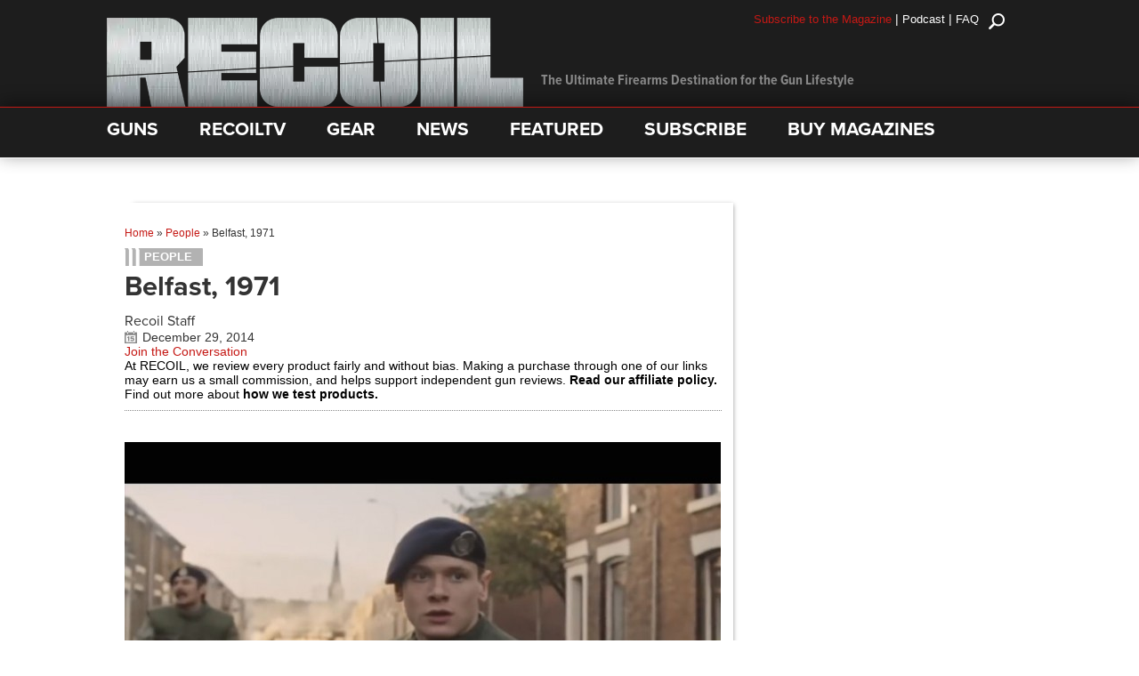

--- FILE ---
content_type: text/html; charset=utf-8
request_url: https://www.youtube-nocookie.com/embed/J-BaKfl1Ms4?feature=oembed&iv_load_policy=3&modestbranding=1&rel=0&autohide=1&playsinline=0&autoplay=0
body_size: 46398
content:
<!DOCTYPE html><html lang="en" dir="ltr" data-cast-api-enabled="true"><head><meta name="viewport" content="width=device-width, initial-scale=1"><script nonce="7J7jtO2g8PRKK2fgx4AFvQ">if ('undefined' == typeof Symbol || 'undefined' == typeof Symbol.iterator) {delete Array.prototype.entries;}</script><style name="www-roboto" nonce="_B5uEnDJxYG7mKWqr1fiDQ">@font-face{font-family:'Roboto';font-style:normal;font-weight:400;font-stretch:100%;src:url(//fonts.gstatic.com/s/roboto/v48/KFO7CnqEu92Fr1ME7kSn66aGLdTylUAMa3GUBHMdazTgWw.woff2)format('woff2');unicode-range:U+0460-052F,U+1C80-1C8A,U+20B4,U+2DE0-2DFF,U+A640-A69F,U+FE2E-FE2F;}@font-face{font-family:'Roboto';font-style:normal;font-weight:400;font-stretch:100%;src:url(//fonts.gstatic.com/s/roboto/v48/KFO7CnqEu92Fr1ME7kSn66aGLdTylUAMa3iUBHMdazTgWw.woff2)format('woff2');unicode-range:U+0301,U+0400-045F,U+0490-0491,U+04B0-04B1,U+2116;}@font-face{font-family:'Roboto';font-style:normal;font-weight:400;font-stretch:100%;src:url(//fonts.gstatic.com/s/roboto/v48/KFO7CnqEu92Fr1ME7kSn66aGLdTylUAMa3CUBHMdazTgWw.woff2)format('woff2');unicode-range:U+1F00-1FFF;}@font-face{font-family:'Roboto';font-style:normal;font-weight:400;font-stretch:100%;src:url(//fonts.gstatic.com/s/roboto/v48/KFO7CnqEu92Fr1ME7kSn66aGLdTylUAMa3-UBHMdazTgWw.woff2)format('woff2');unicode-range:U+0370-0377,U+037A-037F,U+0384-038A,U+038C,U+038E-03A1,U+03A3-03FF;}@font-face{font-family:'Roboto';font-style:normal;font-weight:400;font-stretch:100%;src:url(//fonts.gstatic.com/s/roboto/v48/KFO7CnqEu92Fr1ME7kSn66aGLdTylUAMawCUBHMdazTgWw.woff2)format('woff2');unicode-range:U+0302-0303,U+0305,U+0307-0308,U+0310,U+0312,U+0315,U+031A,U+0326-0327,U+032C,U+032F-0330,U+0332-0333,U+0338,U+033A,U+0346,U+034D,U+0391-03A1,U+03A3-03A9,U+03B1-03C9,U+03D1,U+03D5-03D6,U+03F0-03F1,U+03F4-03F5,U+2016-2017,U+2034-2038,U+203C,U+2040,U+2043,U+2047,U+2050,U+2057,U+205F,U+2070-2071,U+2074-208E,U+2090-209C,U+20D0-20DC,U+20E1,U+20E5-20EF,U+2100-2112,U+2114-2115,U+2117-2121,U+2123-214F,U+2190,U+2192,U+2194-21AE,U+21B0-21E5,U+21F1-21F2,U+21F4-2211,U+2213-2214,U+2216-22FF,U+2308-230B,U+2310,U+2319,U+231C-2321,U+2336-237A,U+237C,U+2395,U+239B-23B7,U+23D0,U+23DC-23E1,U+2474-2475,U+25AF,U+25B3,U+25B7,U+25BD,U+25C1,U+25CA,U+25CC,U+25FB,U+266D-266F,U+27C0-27FF,U+2900-2AFF,U+2B0E-2B11,U+2B30-2B4C,U+2BFE,U+3030,U+FF5B,U+FF5D,U+1D400-1D7FF,U+1EE00-1EEFF;}@font-face{font-family:'Roboto';font-style:normal;font-weight:400;font-stretch:100%;src:url(//fonts.gstatic.com/s/roboto/v48/KFO7CnqEu92Fr1ME7kSn66aGLdTylUAMaxKUBHMdazTgWw.woff2)format('woff2');unicode-range:U+0001-000C,U+000E-001F,U+007F-009F,U+20DD-20E0,U+20E2-20E4,U+2150-218F,U+2190,U+2192,U+2194-2199,U+21AF,U+21E6-21F0,U+21F3,U+2218-2219,U+2299,U+22C4-22C6,U+2300-243F,U+2440-244A,U+2460-24FF,U+25A0-27BF,U+2800-28FF,U+2921-2922,U+2981,U+29BF,U+29EB,U+2B00-2BFF,U+4DC0-4DFF,U+FFF9-FFFB,U+10140-1018E,U+10190-1019C,U+101A0,U+101D0-101FD,U+102E0-102FB,U+10E60-10E7E,U+1D2C0-1D2D3,U+1D2E0-1D37F,U+1F000-1F0FF,U+1F100-1F1AD,U+1F1E6-1F1FF,U+1F30D-1F30F,U+1F315,U+1F31C,U+1F31E,U+1F320-1F32C,U+1F336,U+1F378,U+1F37D,U+1F382,U+1F393-1F39F,U+1F3A7-1F3A8,U+1F3AC-1F3AF,U+1F3C2,U+1F3C4-1F3C6,U+1F3CA-1F3CE,U+1F3D4-1F3E0,U+1F3ED,U+1F3F1-1F3F3,U+1F3F5-1F3F7,U+1F408,U+1F415,U+1F41F,U+1F426,U+1F43F,U+1F441-1F442,U+1F444,U+1F446-1F449,U+1F44C-1F44E,U+1F453,U+1F46A,U+1F47D,U+1F4A3,U+1F4B0,U+1F4B3,U+1F4B9,U+1F4BB,U+1F4BF,U+1F4C8-1F4CB,U+1F4D6,U+1F4DA,U+1F4DF,U+1F4E3-1F4E6,U+1F4EA-1F4ED,U+1F4F7,U+1F4F9-1F4FB,U+1F4FD-1F4FE,U+1F503,U+1F507-1F50B,U+1F50D,U+1F512-1F513,U+1F53E-1F54A,U+1F54F-1F5FA,U+1F610,U+1F650-1F67F,U+1F687,U+1F68D,U+1F691,U+1F694,U+1F698,U+1F6AD,U+1F6B2,U+1F6B9-1F6BA,U+1F6BC,U+1F6C6-1F6CF,U+1F6D3-1F6D7,U+1F6E0-1F6EA,U+1F6F0-1F6F3,U+1F6F7-1F6FC,U+1F700-1F7FF,U+1F800-1F80B,U+1F810-1F847,U+1F850-1F859,U+1F860-1F887,U+1F890-1F8AD,U+1F8B0-1F8BB,U+1F8C0-1F8C1,U+1F900-1F90B,U+1F93B,U+1F946,U+1F984,U+1F996,U+1F9E9,U+1FA00-1FA6F,U+1FA70-1FA7C,U+1FA80-1FA89,U+1FA8F-1FAC6,U+1FACE-1FADC,U+1FADF-1FAE9,U+1FAF0-1FAF8,U+1FB00-1FBFF;}@font-face{font-family:'Roboto';font-style:normal;font-weight:400;font-stretch:100%;src:url(//fonts.gstatic.com/s/roboto/v48/KFO7CnqEu92Fr1ME7kSn66aGLdTylUAMa3OUBHMdazTgWw.woff2)format('woff2');unicode-range:U+0102-0103,U+0110-0111,U+0128-0129,U+0168-0169,U+01A0-01A1,U+01AF-01B0,U+0300-0301,U+0303-0304,U+0308-0309,U+0323,U+0329,U+1EA0-1EF9,U+20AB;}@font-face{font-family:'Roboto';font-style:normal;font-weight:400;font-stretch:100%;src:url(//fonts.gstatic.com/s/roboto/v48/KFO7CnqEu92Fr1ME7kSn66aGLdTylUAMa3KUBHMdazTgWw.woff2)format('woff2');unicode-range:U+0100-02BA,U+02BD-02C5,U+02C7-02CC,U+02CE-02D7,U+02DD-02FF,U+0304,U+0308,U+0329,U+1D00-1DBF,U+1E00-1E9F,U+1EF2-1EFF,U+2020,U+20A0-20AB,U+20AD-20C0,U+2113,U+2C60-2C7F,U+A720-A7FF;}@font-face{font-family:'Roboto';font-style:normal;font-weight:400;font-stretch:100%;src:url(//fonts.gstatic.com/s/roboto/v48/KFO7CnqEu92Fr1ME7kSn66aGLdTylUAMa3yUBHMdazQ.woff2)format('woff2');unicode-range:U+0000-00FF,U+0131,U+0152-0153,U+02BB-02BC,U+02C6,U+02DA,U+02DC,U+0304,U+0308,U+0329,U+2000-206F,U+20AC,U+2122,U+2191,U+2193,U+2212,U+2215,U+FEFF,U+FFFD;}@font-face{font-family:'Roboto';font-style:normal;font-weight:500;font-stretch:100%;src:url(//fonts.gstatic.com/s/roboto/v48/KFO7CnqEu92Fr1ME7kSn66aGLdTylUAMa3GUBHMdazTgWw.woff2)format('woff2');unicode-range:U+0460-052F,U+1C80-1C8A,U+20B4,U+2DE0-2DFF,U+A640-A69F,U+FE2E-FE2F;}@font-face{font-family:'Roboto';font-style:normal;font-weight:500;font-stretch:100%;src:url(//fonts.gstatic.com/s/roboto/v48/KFO7CnqEu92Fr1ME7kSn66aGLdTylUAMa3iUBHMdazTgWw.woff2)format('woff2');unicode-range:U+0301,U+0400-045F,U+0490-0491,U+04B0-04B1,U+2116;}@font-face{font-family:'Roboto';font-style:normal;font-weight:500;font-stretch:100%;src:url(//fonts.gstatic.com/s/roboto/v48/KFO7CnqEu92Fr1ME7kSn66aGLdTylUAMa3CUBHMdazTgWw.woff2)format('woff2');unicode-range:U+1F00-1FFF;}@font-face{font-family:'Roboto';font-style:normal;font-weight:500;font-stretch:100%;src:url(//fonts.gstatic.com/s/roboto/v48/KFO7CnqEu92Fr1ME7kSn66aGLdTylUAMa3-UBHMdazTgWw.woff2)format('woff2');unicode-range:U+0370-0377,U+037A-037F,U+0384-038A,U+038C,U+038E-03A1,U+03A3-03FF;}@font-face{font-family:'Roboto';font-style:normal;font-weight:500;font-stretch:100%;src:url(//fonts.gstatic.com/s/roboto/v48/KFO7CnqEu92Fr1ME7kSn66aGLdTylUAMawCUBHMdazTgWw.woff2)format('woff2');unicode-range:U+0302-0303,U+0305,U+0307-0308,U+0310,U+0312,U+0315,U+031A,U+0326-0327,U+032C,U+032F-0330,U+0332-0333,U+0338,U+033A,U+0346,U+034D,U+0391-03A1,U+03A3-03A9,U+03B1-03C9,U+03D1,U+03D5-03D6,U+03F0-03F1,U+03F4-03F5,U+2016-2017,U+2034-2038,U+203C,U+2040,U+2043,U+2047,U+2050,U+2057,U+205F,U+2070-2071,U+2074-208E,U+2090-209C,U+20D0-20DC,U+20E1,U+20E5-20EF,U+2100-2112,U+2114-2115,U+2117-2121,U+2123-214F,U+2190,U+2192,U+2194-21AE,U+21B0-21E5,U+21F1-21F2,U+21F4-2211,U+2213-2214,U+2216-22FF,U+2308-230B,U+2310,U+2319,U+231C-2321,U+2336-237A,U+237C,U+2395,U+239B-23B7,U+23D0,U+23DC-23E1,U+2474-2475,U+25AF,U+25B3,U+25B7,U+25BD,U+25C1,U+25CA,U+25CC,U+25FB,U+266D-266F,U+27C0-27FF,U+2900-2AFF,U+2B0E-2B11,U+2B30-2B4C,U+2BFE,U+3030,U+FF5B,U+FF5D,U+1D400-1D7FF,U+1EE00-1EEFF;}@font-face{font-family:'Roboto';font-style:normal;font-weight:500;font-stretch:100%;src:url(//fonts.gstatic.com/s/roboto/v48/KFO7CnqEu92Fr1ME7kSn66aGLdTylUAMaxKUBHMdazTgWw.woff2)format('woff2');unicode-range:U+0001-000C,U+000E-001F,U+007F-009F,U+20DD-20E0,U+20E2-20E4,U+2150-218F,U+2190,U+2192,U+2194-2199,U+21AF,U+21E6-21F0,U+21F3,U+2218-2219,U+2299,U+22C4-22C6,U+2300-243F,U+2440-244A,U+2460-24FF,U+25A0-27BF,U+2800-28FF,U+2921-2922,U+2981,U+29BF,U+29EB,U+2B00-2BFF,U+4DC0-4DFF,U+FFF9-FFFB,U+10140-1018E,U+10190-1019C,U+101A0,U+101D0-101FD,U+102E0-102FB,U+10E60-10E7E,U+1D2C0-1D2D3,U+1D2E0-1D37F,U+1F000-1F0FF,U+1F100-1F1AD,U+1F1E6-1F1FF,U+1F30D-1F30F,U+1F315,U+1F31C,U+1F31E,U+1F320-1F32C,U+1F336,U+1F378,U+1F37D,U+1F382,U+1F393-1F39F,U+1F3A7-1F3A8,U+1F3AC-1F3AF,U+1F3C2,U+1F3C4-1F3C6,U+1F3CA-1F3CE,U+1F3D4-1F3E0,U+1F3ED,U+1F3F1-1F3F3,U+1F3F5-1F3F7,U+1F408,U+1F415,U+1F41F,U+1F426,U+1F43F,U+1F441-1F442,U+1F444,U+1F446-1F449,U+1F44C-1F44E,U+1F453,U+1F46A,U+1F47D,U+1F4A3,U+1F4B0,U+1F4B3,U+1F4B9,U+1F4BB,U+1F4BF,U+1F4C8-1F4CB,U+1F4D6,U+1F4DA,U+1F4DF,U+1F4E3-1F4E6,U+1F4EA-1F4ED,U+1F4F7,U+1F4F9-1F4FB,U+1F4FD-1F4FE,U+1F503,U+1F507-1F50B,U+1F50D,U+1F512-1F513,U+1F53E-1F54A,U+1F54F-1F5FA,U+1F610,U+1F650-1F67F,U+1F687,U+1F68D,U+1F691,U+1F694,U+1F698,U+1F6AD,U+1F6B2,U+1F6B9-1F6BA,U+1F6BC,U+1F6C6-1F6CF,U+1F6D3-1F6D7,U+1F6E0-1F6EA,U+1F6F0-1F6F3,U+1F6F7-1F6FC,U+1F700-1F7FF,U+1F800-1F80B,U+1F810-1F847,U+1F850-1F859,U+1F860-1F887,U+1F890-1F8AD,U+1F8B0-1F8BB,U+1F8C0-1F8C1,U+1F900-1F90B,U+1F93B,U+1F946,U+1F984,U+1F996,U+1F9E9,U+1FA00-1FA6F,U+1FA70-1FA7C,U+1FA80-1FA89,U+1FA8F-1FAC6,U+1FACE-1FADC,U+1FADF-1FAE9,U+1FAF0-1FAF8,U+1FB00-1FBFF;}@font-face{font-family:'Roboto';font-style:normal;font-weight:500;font-stretch:100%;src:url(//fonts.gstatic.com/s/roboto/v48/KFO7CnqEu92Fr1ME7kSn66aGLdTylUAMa3OUBHMdazTgWw.woff2)format('woff2');unicode-range:U+0102-0103,U+0110-0111,U+0128-0129,U+0168-0169,U+01A0-01A1,U+01AF-01B0,U+0300-0301,U+0303-0304,U+0308-0309,U+0323,U+0329,U+1EA0-1EF9,U+20AB;}@font-face{font-family:'Roboto';font-style:normal;font-weight:500;font-stretch:100%;src:url(//fonts.gstatic.com/s/roboto/v48/KFO7CnqEu92Fr1ME7kSn66aGLdTylUAMa3KUBHMdazTgWw.woff2)format('woff2');unicode-range:U+0100-02BA,U+02BD-02C5,U+02C7-02CC,U+02CE-02D7,U+02DD-02FF,U+0304,U+0308,U+0329,U+1D00-1DBF,U+1E00-1E9F,U+1EF2-1EFF,U+2020,U+20A0-20AB,U+20AD-20C0,U+2113,U+2C60-2C7F,U+A720-A7FF;}@font-face{font-family:'Roboto';font-style:normal;font-weight:500;font-stretch:100%;src:url(//fonts.gstatic.com/s/roboto/v48/KFO7CnqEu92Fr1ME7kSn66aGLdTylUAMa3yUBHMdazQ.woff2)format('woff2');unicode-range:U+0000-00FF,U+0131,U+0152-0153,U+02BB-02BC,U+02C6,U+02DA,U+02DC,U+0304,U+0308,U+0329,U+2000-206F,U+20AC,U+2122,U+2191,U+2193,U+2212,U+2215,U+FEFF,U+FFFD;}</style><script name="www-roboto" nonce="7J7jtO2g8PRKK2fgx4AFvQ">if (document.fonts && document.fonts.load) {document.fonts.load("400 10pt Roboto", "E"); document.fonts.load("500 10pt Roboto", "E");}</script><link rel="stylesheet" href="/s/player/c9168c90/www-player.css" name="www-player" nonce="_B5uEnDJxYG7mKWqr1fiDQ"><style nonce="_B5uEnDJxYG7mKWqr1fiDQ">html {overflow: hidden;}body {font: 12px Roboto, Arial, sans-serif; background-color: #000; color: #fff; height: 100%; width: 100%; overflow: hidden; position: absolute; margin: 0; padding: 0;}#player {width: 100%; height: 100%;}h1 {text-align: center; color: #fff;}h3 {margin-top: 6px; margin-bottom: 3px;}.player-unavailable {position: absolute; top: 0; left: 0; right: 0; bottom: 0; padding: 25px; font-size: 13px; background: url(/img/meh7.png) 50% 65% no-repeat;}.player-unavailable .message {text-align: left; margin: 0 -5px 15px; padding: 0 5px 14px; border-bottom: 1px solid #888; font-size: 19px; font-weight: normal;}.player-unavailable a {color: #167ac6; text-decoration: none;}</style><script nonce="7J7jtO2g8PRKK2fgx4AFvQ">var ytcsi={gt:function(n){n=(n||"")+"data_";return ytcsi[n]||(ytcsi[n]={tick:{},info:{},gel:{preLoggedGelInfos:[]}})},now:window.performance&&window.performance.timing&&window.performance.now&&window.performance.timing.navigationStart?function(){return window.performance.timing.navigationStart+window.performance.now()}:function(){return(new Date).getTime()},tick:function(l,t,n){var ticks=ytcsi.gt(n).tick;var v=t||ytcsi.now();if(ticks[l]){ticks["_"+l]=ticks["_"+l]||[ticks[l]];ticks["_"+l].push(v)}ticks[l]=
v},info:function(k,v,n){ytcsi.gt(n).info[k]=v},infoGel:function(p,n){ytcsi.gt(n).gel.preLoggedGelInfos.push(p)},setStart:function(t,n){ytcsi.tick("_start",t,n)}};
(function(w,d){function isGecko(){if(!w.navigator)return false;try{if(w.navigator.userAgentData&&w.navigator.userAgentData.brands&&w.navigator.userAgentData.brands.length){var brands=w.navigator.userAgentData.brands;var i=0;for(;i<brands.length;i++)if(brands[i]&&brands[i].brand==="Firefox")return true;return false}}catch(e){setTimeout(function(){throw e;})}if(!w.navigator.userAgent)return false;var ua=w.navigator.userAgent;return ua.indexOf("Gecko")>0&&ua.toLowerCase().indexOf("webkit")<0&&ua.indexOf("Edge")<
0&&ua.indexOf("Trident")<0&&ua.indexOf("MSIE")<0}ytcsi.setStart(w.performance?w.performance.timing.responseStart:null);var isPrerender=(d.visibilityState||d.webkitVisibilityState)=="prerender";var vName=!d.visibilityState&&d.webkitVisibilityState?"webkitvisibilitychange":"visibilitychange";if(isPrerender){var startTick=function(){ytcsi.setStart();d.removeEventListener(vName,startTick)};d.addEventListener(vName,startTick,false)}if(d.addEventListener)d.addEventListener(vName,function(){ytcsi.tick("vc")},
false);if(isGecko()){var isHidden=(d.visibilityState||d.webkitVisibilityState)=="hidden";if(isHidden)ytcsi.tick("vc")}var slt=function(el,t){setTimeout(function(){var n=ytcsi.now();el.loadTime=n;if(el.slt)el.slt()},t)};w.__ytRIL=function(el){if(!el.getAttribute("data-thumb"))if(w.requestAnimationFrame)w.requestAnimationFrame(function(){slt(el,0)});else slt(el,16)}})(window,document);
</script><script nonce="7J7jtO2g8PRKK2fgx4AFvQ">var ytcfg={d:function(){return window.yt&&yt.config_||ytcfg.data_||(ytcfg.data_={})},get:function(k,o){return k in ytcfg.d()?ytcfg.d()[k]:o},set:function(){var a=arguments;if(a.length>1)ytcfg.d()[a[0]]=a[1];else{var k;for(k in a[0])ytcfg.d()[k]=a[0][k]}}};
ytcfg.set({"CLIENT_CANARY_STATE":"none","DEVICE":"cbr\u003dChrome\u0026cbrand\u003dapple\u0026cbrver\u003d131.0.0.0\u0026ceng\u003dWebKit\u0026cengver\u003d537.36\u0026cos\u003dMacintosh\u0026cosver\u003d10_15_7\u0026cplatform\u003dDESKTOP","EVENT_ID":"XRRyaeq9Goezlu8Pr4eEwQs","EXPERIMENT_FLAGS":{"ab_det_apm":true,"ab_det_el_h":true,"ab_det_em_inj":true,"ab_fk_sk_cl":true,"ab_l_sig_st":true,"ab_l_sig_st_e":true,"ab_net_tp_e":true,"action_companion_center_align_description":true,"allow_skip_networkless":true,"always_send_and_write":true,"att_web_record_metrics":true,"attmusi":true,"c3_enable_button_impression_logging":true,"c3_watch_page_component":true,"cancel_pending_navs":true,"clean_up_manual_attribution_header":true,"config_age_report_killswitch":true,"cow_optimize_idom_compat":true,"csi_on_gel":true,"delhi_mweb_colorful_sd":true,"delhi_mweb_colorful_sd_v2":true,"deprecate_pair_servlet_enabled":true,"desktop_sparkles_light_cta_button":true,"disable_cached_masthead_data":true,"disable_child_node_auto_formatted_strings":true,"disable_log_to_visitor_layer":true,"disable_pacf_logging_for_memory_limited_tv":true,"embeds_enable_eid_enforcement_for_youtube":true,"embeds_enable_info_panel_dismissal":true,"embeds_enable_pfp_always_unbranded":true,"embeds_muted_autoplay_sound_fix":true,"embeds_serve_es6_client":true,"embeds_web_nwl_disable_nocookie":true,"embeds_web_updated_shorts_definition_fix":true,"enable_active_view_display_ad_renderer_web_home":true,"enable_ad_disclosure_banner_a11y_fix":true,"enable_client_creator_goal_ticker_bar_revamp":true,"enable_client_sli_logging":true,"enable_client_streamz_web":true,"enable_client_ve_spec":true,"enable_cloud_save_error_popup_after_retry":true,"enable_dai_sdf_h5_preroll":true,"enable_datasync_id_header_in_web_vss_pings":true,"enable_default_mono_cta_migration_web_client":true,"enable_docked_chat_messages":true,"enable_drop_shadow_experiment":true,"enable_entity_store_from_dependency_injection":true,"enable_inline_muted_playback_on_web_search":true,"enable_inline_muted_playback_on_web_search_for_vdc":true,"enable_inline_muted_playback_on_web_search_for_vdcb":true,"enable_is_mini_app_page_active_bugfix":true,"enable_logging_first_user_action_after_game_ready":true,"enable_ltc_param_fetch_from_innertube":true,"enable_masthead_mweb_padding_fix":true,"enable_menu_renderer_button_in_mweb_hclr":true,"enable_mini_app_command_handler_mweb_fix":true,"enable_mini_guide_downloads_item":true,"enable_mixed_direction_formatted_strings":true,"enable_mweb_livestream_ui_update":true,"enable_mweb_new_caption_language_picker":true,"enable_names_handles_account_switcher":true,"enable_network_request_logging_on_game_events":true,"enable_new_paid_product_placement":true,"enable_open_in_new_tab_icon_for_short_dr_for_desktop_search":true,"enable_open_yt_content":true,"enable_origin_query_parameter_bugfix":true,"enable_pause_ads_on_ytv_html5":true,"enable_payments_purchase_manager":true,"enable_pdp_icon_prefetch":true,"enable_pl_r_si_fa":true,"enable_place_pivot_url":true,"enable_pv_screen_modern_text":true,"enable_removing_navbar_title_on_hashtag_page_mweb":true,"enable_rta_manager":true,"enable_sdf_companion_h5":true,"enable_sdf_dai_h5_midroll":true,"enable_sdf_h5_endemic_mid_post_roll":true,"enable_sdf_on_h5_unplugged_vod_midroll":true,"enable_sdf_shorts_player_bytes_h5":true,"enable_sending_unwrapped_game_audio_as_serialized_metadata":true,"enable_sfv_effect_pivot_url":true,"enable_shorts_new_carousel":true,"enable_skip_ad_guidance_prompt":true,"enable_skippable_ads_for_unplugged_ad_pod":true,"enable_smearing_expansion_dai":true,"enable_time_out_messages":true,"enable_timeline_view_modern_transcript_fe":true,"enable_video_display_compact_button_group_for_desktop_search":true,"enable_web_delhi_icons":true,"enable_web_home_top_landscape_image_layout_level_click":true,"enable_web_tiered_gel":true,"enable_window_constrained_buy_flow_dialog":true,"enable_wiz_queue_effect_and_on_init_initial_runs":true,"enable_ypc_spinners":true,"enable_yt_ata_iframe_authuser":true,"export_networkless_options":true,"export_player_version_to_ytconfig":true,"fill_single_video_with_notify_to_lasr":true,"fix_ad_miniplayer_controls_rendering":true,"fix_ads_tracking_for_swf_config_deprecation_mweb":true,"h5_companion_enable_adcpn_macro_substitution_for_click_pings":true,"h5_inplayer_enable_adcpn_macro_substitution_for_click_pings":true,"h5_reset_cache_and_filter_before_update_masthead":true,"hide_channel_creation_title_for_mweb":true,"high_ccv_client_side_caching_h5":true,"html5_log_trigger_events_with_debug_data":true,"html5_ssdai_enable_media_end_cue_range":true,"il_attach_cache_limit":true,"il_use_view_model_logging_context":true,"is_browser_support_for_webcam_streaming":true,"json_condensed_response":true,"kev_adb_pg":true,"kevlar_gel_error_routing":true,"kevlar_watch_cinematics":true,"live_chat_enable_controller_extraction":true,"live_chat_enable_rta_manager":true,"live_chat_increased_min_height":true,"log_click_with_layer_from_element_in_command_handler":true,"mdx_enable_privacy_disclosure_ui":true,"mdx_load_cast_api_bootstrap_script":true,"medium_progress_bar_modification":true,"migrate_remaining_web_ad_badges_to_innertube":true,"mobile_account_menu_refresh":true,"mweb_account_linking_noapp":true,"mweb_after_render_to_scheduler":true,"mweb_allow_modern_search_suggest_behavior":true,"mweb_animated_actions":true,"mweb_app_upsell_button_direct_to_app":true,"mweb_c3_enable_adaptive_signals":true,"mweb_c3_library_page_enable_recent_shelf":true,"mweb_c3_remove_web_navigation_endpoint_data":true,"mweb_c3_use_canonical_from_player_response":true,"mweb_cinematic_watch":true,"mweb_command_handler":true,"mweb_delay_watch_initial_data":true,"mweb_disable_searchbar_scroll":true,"mweb_enable_browse_chunks":true,"mweb_enable_fine_scrubbing_for_recs":true,"mweb_enable_keto_batch_player_fullscreen":true,"mweb_enable_keto_batch_player_progress_bar":true,"mweb_enable_keto_batch_player_tooltips":true,"mweb_enable_lockup_view_model_for_ucp":true,"mweb_enable_mix_panel_title_metadata":true,"mweb_enable_more_drawer":true,"mweb_enable_optional_fullscreen_landscape_locking":true,"mweb_enable_overlay_touch_manager":true,"mweb_enable_premium_carve_out_fix":true,"mweb_enable_refresh_detection":true,"mweb_enable_search_imp":true,"mweb_enable_sequence_signal":true,"mweb_enable_shorts_pivot_button":true,"mweb_enable_shorts_video_preload":true,"mweb_enable_skippables_on_jio_phone":true,"mweb_enable_two_line_title_on_shorts":true,"mweb_enable_varispeed_controller":true,"mweb_enable_watch_feed_infinite_scroll":true,"mweb_enable_wrapped_unplugged_pause_membership_dialog_renderer":true,"mweb_fix_monitor_visibility_after_render":true,"mweb_force_ios_fallback_to_native_control":true,"mweb_fp_auto_fullscreen":true,"mweb_fullscreen_controls":true,"mweb_fullscreen_controls_action_buttons":true,"mweb_fullscreen_watch_system":true,"mweb_home_reactive_shorts":true,"mweb_innertube_search_command":true,"mweb_kaios_enable_autoplay_switch_view_model":true,"mweb_lang_in_html":true,"mweb_like_button_synced_with_entities":true,"mweb_logo_use_home_page_ve":true,"mweb_native_control_in_faux_fullscreen_shared":true,"mweb_player_control_on_hover":true,"mweb_player_delhi_dtts":true,"mweb_player_settings_use_bottom_sheet":true,"mweb_player_show_previous_next_buttons_in_playlist":true,"mweb_player_skip_no_op_state_changes":true,"mweb_player_user_select_none":true,"mweb_playlist_engagement_panel":true,"mweb_progress_bar_seek_on_mouse_click":true,"mweb_pull_2_full":true,"mweb_pull_2_full_enable_touch_handlers":true,"mweb_schedule_warm_watch_response":true,"mweb_searchbox_legacy_navigation":true,"mweb_see_fewer_shorts":true,"mweb_shorts_comments_panel_id_change":true,"mweb_shorts_early_continuation":true,"mweb_show_ios_smart_banner":true,"mweb_show_sign_in_button_from_header":true,"mweb_use_server_url_on_startup":true,"mweb_watch_captions_enable_auto_translate":true,"mweb_watch_captions_set_default_size":true,"mweb_watch_stop_scheduler_on_player_response":true,"mweb_watchfeed_big_thumbnails":true,"mweb_yt_searchbox":true,"networkless_logging":true,"no_client_ve_attach_unless_shown":true,"pageid_as_header_web":true,"playback_settings_use_switch_menu":true,"player_controls_autonav_fix":true,"player_controls_skip_double_signal_update":true,"polymer_bad_build_labels":true,"polymer_verifiy_app_state":true,"qoe_send_and_write":true,"remove_chevron_from_ad_disclosure_banner_h5":true,"remove_masthead_channel_banner_on_refresh":true,"remove_slot_id_exited_trigger_for_dai_in_player_slot_expire":true,"replace_client_url_parsing_with_server_signal":true,"service_worker_enabled":true,"service_worker_push_enabled":true,"service_worker_push_home_page_prompt":true,"service_worker_push_watch_page_prompt":true,"shell_load_gcf":true,"shorten_initial_gel_batch_timeout":true,"should_use_yt_voice_endpoint_in_kaios":true,"smarter_ve_dedupping":true,"speedmaster_no_seek":true,"stop_handling_click_for_non_rendering_overlay_layout":true,"suppress_error_204_logging":true,"synced_panel_scrolling_controller":true,"use_event_time_ms_header":true,"use_fifo_for_networkless":true,"use_player_abuse_bg_library":true,"use_request_time_ms_header":true,"use_session_based_sampling":true,"use_thumbnail_overlay_time_status_renderer_for_live_badge":true,"vss_final_ping_send_and_write":true,"vss_playback_use_send_and_write":true,"web_adaptive_repeat_ase":true,"web_always_load_chat_support":true,"web_animated_like":true,"web_api_url":true,"web_attributed_string_deep_equal_bugfix":true,"web_autonav_allow_off_by_default":true,"web_button_vm_refactor_disabled":true,"web_c3_log_app_init_finish":true,"web_csi_action_sampling_enabled":true,"web_dedupe_ve_grafting":true,"web_disable_backdrop_filter":true,"web_enable_ab_rsp_cl":true,"web_enable_course_icon_update":true,"web_enable_error_204":true,"web_fix_segmented_like_dislike_undefined":true,"web_gcf_hashes_innertube":true,"web_gel_timeout_cap":true,"web_metadata_carousel_elref_bugfix":true,"web_parent_target_for_sheets":true,"web_persist_server_autonav_state_on_client":true,"web_playback_associated_log_ctt":true,"web_playback_associated_ve":true,"web_prefetch_preload_video":true,"web_progress_bar_draggable":true,"web_resizable_advertiser_banner_on_masthead_safari_fix":true,"web_scheduler_auto_init":true,"web_shorts_just_watched_on_channel_and_pivot_study":true,"web_shorts_just_watched_overlay":true,"web_update_panel_visibility_logging_fix":true,"web_video_attribute_view_model_a11y_fix":true,"web_watch_controls_state_signals":true,"web_wiz_attributed_string":true,"webfe_mweb_watch_microdata":true,"webfe_watch_shorts_canonical_url_fix":true,"webpo_exit_on_net_err":true,"wiz_diff_overwritable":true,"wiz_memoize_stamper_items":true,"woffle_used_state_report":true,"wpo_gel_strz":true,"H5_async_logging_delay_ms":30000.0,"attention_logging_scroll_throttle":500.0,"autoplay_pause_by_lact_sampling_fraction":0.0,"cinematic_watch_effect_opacity":0.4,"log_window_onerror_fraction":0.1,"speedmaster_playback_rate":2.0,"tv_pacf_logging_sample_rate":0.01,"web_attention_logging_scroll_throttle":500.0,"web_load_prediction_threshold":0.1,"web_navigation_prediction_threshold":0.1,"web_pbj_log_warning_rate":0.0,"web_system_health_fraction":0.01,"ytidb_transaction_ended_event_rate_limit":0.02,"active_time_update_interval_ms":10000,"att_init_delay":500,"autoplay_pause_by_lact_sec":0,"botguard_async_snapshot_timeout_ms":3000,"check_navigator_accuracy_timeout_ms":0,"cinematic_watch_css_filter_blur_strength":40,"cinematic_watch_fade_out_duration":500,"close_webview_delay_ms":100,"cloud_save_game_data_rate_limit_ms":3000,"compression_disable_point":10,"custom_active_view_tos_timeout_ms":3600000,"embeds_widget_poll_interval_ms":0,"gel_min_batch_size":3,"gel_queue_timeout_max_ms":60000,"get_async_timeout_ms":60000,"hide_cta_for_home_web_video_ads_animate_in_time":2,"html5_byterate_soft_cap":0,"initial_gel_batch_timeout":2000,"max_body_size_to_compress":500000,"max_prefetch_window_sec_for_livestream_optimization":10,"min_prefetch_offset_sec_for_livestream_optimization":20,"mini_app_container_iframe_src_update_delay_ms":0,"multiple_preview_news_duration_time":11000,"mweb_c3_toast_duration_ms":5000,"mweb_deep_link_fallback_timeout_ms":10000,"mweb_delay_response_received_actions":100,"mweb_fp_dpad_rate_limit_ms":0,"mweb_fp_dpad_watch_title_clamp_lines":0,"mweb_history_manager_cache_size":100,"mweb_ios_fullscreen_playback_transition_delay_ms":500,"mweb_ios_fullscreen_system_pause_epilson_ms":0,"mweb_override_response_store_expiration_ms":0,"mweb_shorts_early_continuation_trigger_threshold":4,"mweb_w2w_max_age_seconds":0,"mweb_watch_captions_default_size":2,"neon_dark_launch_gradient_count":0,"network_polling_interval":30000,"play_click_interval_ms":30000,"play_ping_interval_ms":10000,"prefetch_comments_ms_after_video":0,"send_config_hash_timer":0,"service_worker_push_logged_out_prompt_watches":-1,"service_worker_push_prompt_cap":-1,"service_worker_push_prompt_delay_microseconds":3888000000000,"slow_compressions_before_abandon_count":4,"speedmaster_cancellation_movement_dp":10,"speedmaster_touch_activation_ms":500,"web_attention_logging_throttle":500,"web_foreground_heartbeat_interval_ms":28000,"web_gel_debounce_ms":10000,"web_logging_max_batch":100,"web_max_tracing_events":50,"web_tracing_session_replay":0,"wil_icon_max_concurrent_fetches":9999,"ytidb_remake_db_retries":3,"ytidb_reopen_db_retries":3,"WebClientReleaseProcessCritical__youtube_embeds_client_version_override":"","WebClientReleaseProcessCritical__youtube_embeds_web_client_version_override":"","WebClientReleaseProcessCritical__youtube_mweb_client_version_override":"","debug_forced_internalcountrycode":"","embeds_web_synth_ch_headers_banned_urls_regex":"","enable_web_media_service":"DISABLED","il_payload_scraping":"","live_chat_unicode_emoji_json_url":"https://www.gstatic.com/youtube/img/emojis/emojis-svg-9.json","mweb_deep_link_feature_tag_suffix":"11268432","mweb_enable_shorts_innertube_player_prefetch_trigger":"NONE","mweb_fp_dpad":"home,search,browse,channel,create_channel,experiments,settings,trending,oops,404,paid_memberships,sponsorship,premium,shorts","mweb_fp_dpad_linear_navigation":"","mweb_fp_dpad_linear_navigation_visitor":"","mweb_fp_dpad_visitor":"","mweb_preload_video_by_player_vars":"","mweb_sign_in_button_style":"STYLE_SUGGESTIVE_AVATAR","place_pivot_triggering_container_alternate":"","place_pivot_triggering_counterfactual_container_alternate":"","service_worker_push_force_notification_prompt_tag":"1","service_worker_scope":"/","suggest_exp_str":"","web_client_version_override":"","kevlar_command_handler_command_banlist":[],"mini_app_ids_without_game_ready":["UgkxHHtsak1SC8mRGHMZewc4HzeAY3yhPPmJ","Ugkx7OgzFqE6z_5Mtf4YsotGfQNII1DF_RBm"],"web_op_signal_type_banlist":[],"web_tracing_enabled_spans":["event","command"]},"GAPI_HINT_PARAMS":"m;/_/scs/abc-static/_/js/k\u003dgapi.gapi.en.FZb77tO2YW4.O/d\u003d1/rs\u003dAHpOoo8lqavmo6ayfVxZovyDiP6g3TOVSQ/m\u003d__features__","GAPI_HOST":"https://apis.google.com","GAPI_LOCALE":"en_US","GL":"US","HL":"en","HTML_DIR":"ltr","HTML_LANG":"en","INNERTUBE_API_KEY":"AIzaSyAO_FJ2SlqU8Q4STEHLGCilw_Y9_11qcW8","INNERTUBE_API_VERSION":"v1","INNERTUBE_CLIENT_NAME":"WEB_EMBEDDED_PLAYER","INNERTUBE_CLIENT_VERSION":"1.20260121.01.00","INNERTUBE_CONTEXT":{"client":{"hl":"en","gl":"US","remoteHost":"18.116.42.132","deviceMake":"Apple","deviceModel":"","visitorData":"[base64]%3D%3D","userAgent":"Mozilla/5.0 (Macintosh; Intel Mac OS X 10_15_7) AppleWebKit/537.36 (KHTML, like Gecko) Chrome/131.0.0.0 Safari/537.36; ClaudeBot/1.0; +claudebot@anthropic.com),gzip(gfe)","clientName":"WEB_EMBEDDED_PLAYER","clientVersion":"1.20260121.01.00","osName":"Macintosh","osVersion":"10_15_7","originalUrl":"https://www.youtube-nocookie.com/embed/J-BaKfl1Ms4?feature\u003doembed\u0026iv_load_policy\u003d3\u0026modestbranding\u003d1\u0026rel\u003d0\u0026autohide\u003d1\u0026playsinline\u003d0\u0026autoplay\u003d0","platform":"DESKTOP","clientFormFactor":"UNKNOWN_FORM_FACTOR","configInfo":{"appInstallData":"[base64]"},"browserName":"Chrome","browserVersion":"131.0.0.0","acceptHeader":"text/html,application/xhtml+xml,application/xml;q\u003d0.9,image/webp,image/apng,*/*;q\u003d0.8,application/signed-exchange;v\u003db3;q\u003d0.9","deviceExperimentId":"ChxOelU1T0RFMU56a3hNalF3TVRjMk56ZzFNZz09EN2oyMsGGN2oyMsG","rolloutToken":"CP6ZienX-9eL8QEQn_T6uY-fkgMYn_T6uY-fkgM%3D"},"user":{"lockedSafetyMode":false},"request":{"useSsl":true},"clickTracking":{"clickTrackingParams":"IhMIquD6uY+fkgMVh5nlBx2vAyG4MgZvZW1iZWQ\u003d"},"thirdParty":{"embeddedPlayerContext":{"embeddedPlayerEncryptedContext":"AD5ZzFROMDkRz4kEBZnPv7hYzFL2fuHq-XffGGgPbWxhe5hlvvJ7BcYvhX8TZD75lZ5Iks5Rp1NuE2f5U9pAjvsSyzB7_lw-d4pCH0sD2ttXmy4N1qPwIqUet7aZa1gJRz5jnA","ancestorOriginsSupported":false}}},"INNERTUBE_CONTEXT_CLIENT_NAME":56,"INNERTUBE_CONTEXT_CLIENT_VERSION":"1.20260121.01.00","INNERTUBE_CONTEXT_GL":"US","INNERTUBE_CONTEXT_HL":"en","LATEST_ECATCHER_SERVICE_TRACKING_PARAMS":{"client.name":"WEB_EMBEDDED_PLAYER","client.jsfeat":"2021"},"LOGGED_IN":false,"PAGE_BUILD_LABEL":"youtube.embeds.web_20260121_01_RC00","PAGE_CL":858938007,"SERVER_NAME":"WebFE","VISITOR_DATA":"[base64]%3D%3D","WEB_PLAYER_CONTEXT_CONFIGS":{"WEB_PLAYER_CONTEXT_CONFIG_ID_EMBEDDED_PLAYER":{"rootElementId":"movie_player","jsUrl":"/s/player/c9168c90/player_ias.vflset/en_US/base.js","cssUrl":"/s/player/c9168c90/www-player.css","contextId":"WEB_PLAYER_CONTEXT_CONFIG_ID_EMBEDDED_PLAYER","eventLabel":"embedded","contentRegion":"US","hl":"en_US","hostLanguage":"en","innertubeApiKey":"AIzaSyAO_FJ2SlqU8Q4STEHLGCilw_Y9_11qcW8","innertubeApiVersion":"v1","innertubeContextClientVersion":"1.20260121.01.00","disableRelatedVideos":true,"annotationsLoadPolicy":3,"device":{"brand":"apple","model":"","browser":"Chrome","browserVersion":"131.0.0.0","os":"Macintosh","osVersion":"10_15_7","platform":"DESKTOP","interfaceName":"WEB_EMBEDDED_PLAYER","interfaceVersion":"1.20260121.01.00"},"serializedExperimentIds":"24004644,24499534,51010235,51063643,51098299,51204329,51222973,51340662,51349914,51353393,51366423,51389629,51404808,51404810,51425032,51484222,51490331,51500051,51505436,51530495,51534669,51560386,51565116,51566373,51578633,51583565,51583821,51585555,51586118,51605258,51605395,51609829,51611457,51615068,51620867,51621065,51622844,51626155,51632249,51635954,51637029,51638932,51648336,51653717,51656217,51665866,51666467,51672162,51681662,51683502,51684301,51684307,51690847,51691590,51693511,51696107,51696619,51697032,51700777,51705183,51709243,51711227,51711298,51712601,51713237,51714463,51719411,51719628,51724102,51735452,51738919,51742830,51742876,51743156,51744562,51747794","serializedExperimentFlags":"H5_async_logging_delay_ms\u003d30000.0\u0026PlayerWeb__h5_enable_advisory_rating_restrictions\u003dtrue\u0026a11y_h5_associate_survey_question\u003dtrue\u0026ab_det_apm\u003dtrue\u0026ab_det_el_h\u003dtrue\u0026ab_det_em_inj\u003dtrue\u0026ab_fk_sk_cl\u003dtrue\u0026ab_l_sig_st\u003dtrue\u0026ab_l_sig_st_e\u003dtrue\u0026ab_net_tp_e\u003dtrue\u0026action_companion_center_align_description\u003dtrue\u0026ad_pod_disable_companion_persist_ads_quality\u003dtrue\u0026add_stmp_logs_for_voice_boost\u003dtrue\u0026allow_autohide_on_paused_videos\u003dtrue\u0026allow_drm_override\u003dtrue\u0026allow_live_autoplay\u003dtrue\u0026allow_poltergust_autoplay\u003dtrue\u0026allow_skip_networkless\u003dtrue\u0026allow_vp9_1080p_mq_enc\u003dtrue\u0026always_cache_redirect_endpoint\u003dtrue\u0026always_send_and_write\u003dtrue\u0026annotation_module_vast_cards_load_logging_fraction\u003d1.0\u0026assign_drm_family_by_format\u003dtrue\u0026att_web_record_metrics\u003dtrue\u0026attention_logging_scroll_throttle\u003d500.0\u0026attmusi\u003dtrue\u0026autoplay_time\u003d10000\u0026autoplay_time_for_fullscreen\u003d-1\u0026autoplay_time_for_music_content\u003d-1\u0026bg_vm_reinit_threshold\u003d7200000\u0026blocked_packages_for_sps\u003d[]\u0026botguard_async_snapshot_timeout_ms\u003d3000\u0026captions_url_add_ei\u003dtrue\u0026check_navigator_accuracy_timeout_ms\u003d0\u0026clean_up_manual_attribution_header\u003dtrue\u0026compression_disable_point\u003d10\u0026cow_optimize_idom_compat\u003dtrue\u0026csi_on_gel\u003dtrue\u0026custom_active_view_tos_timeout_ms\u003d3600000\u0026dash_manifest_version\u003d5\u0026debug_bandaid_hostname\u003d\u0026debug_bandaid_port\u003d0\u0026debug_sherlog_username\u003d\u0026delhi_modern_player_default_thumbnail_percentage\u003d0.0\u0026delhi_modern_player_faster_autohide_delay_ms\u003d2000\u0026delhi_modern_player_pause_thumbnail_percentage\u003d0.6\u0026delhi_modern_web_player_blending_mode\u003d\u0026delhi_modern_web_player_disable_frosted_glass\u003dtrue\u0026delhi_modern_web_player_horizontal_volume_controls\u003dtrue\u0026delhi_modern_web_player_lhs_volume_controls\u003dtrue\u0026delhi_modern_web_player_responsive_compact_controls_threshold\u003d0\u0026deprecate_22\u003dtrue\u0026deprecate_delay_ping\u003dtrue\u0026deprecate_pair_servlet_enabled\u003dtrue\u0026desktop_sparkles_light_cta_button\u003dtrue\u0026disable_av1_setting\u003dtrue\u0026disable_branding_context\u003dtrue\u0026disable_cached_masthead_data\u003dtrue\u0026disable_channel_id_check_for_suspended_channels\u003dtrue\u0026disable_child_node_auto_formatted_strings\u003dtrue\u0026disable_lifa_for_supex_users\u003dtrue\u0026disable_log_to_visitor_layer\u003dtrue\u0026disable_mdx_connection_in_mdx_module_for_music_web\u003dtrue\u0026disable_pacf_logging_for_memory_limited_tv\u003dtrue\u0026disable_reduced_fullscreen_autoplay_countdown_for_minors\u003dtrue\u0026disable_reel_item_watch_format_filtering\u003dtrue\u0026disable_threegpp_progressive_formats\u003dtrue\u0026disable_touch_events_on_skip_button\u003dtrue\u0026edge_encryption_fill_primary_key_version\u003dtrue\u0026embeds_enable_info_panel_dismissal\u003dtrue\u0026embeds_enable_move_set_center_crop_to_public\u003dtrue\u0026embeds_enable_per_video_embed_config\u003dtrue\u0026embeds_enable_pfp_always_unbranded\u003dtrue\u0026embeds_web_lite_mode\u003d1\u0026embeds_web_nwl_disable_nocookie\u003dtrue\u0026embeds_web_synth_ch_headers_banned_urls_regex\u003d\u0026enable_active_view_display_ad_renderer_web_home\u003dtrue\u0026enable_active_view_lr_shorts_video\u003dtrue\u0026enable_active_view_web_shorts_video\u003dtrue\u0026enable_ad_cpn_macro_substitution_for_click_pings\u003dtrue\u0026enable_ad_disclosure_banner_a11y_fix\u003dtrue\u0026enable_app_promo_endcap_eml_on_tablet\u003dtrue\u0026enable_batched_cross_device_pings_in_gel_fanout\u003dtrue\u0026enable_cast_for_web_unplugged\u003dtrue\u0026enable_cast_on_music_web\u003dtrue\u0026enable_cipher_for_manifest_urls\u003dtrue\u0026enable_cleanup_masthead_autoplay_hack_fix\u003dtrue\u0026enable_client_creator_goal_ticker_bar_revamp\u003dtrue\u0026enable_client_page_id_header_for_first_party_pings\u003dtrue\u0026enable_client_sli_logging\u003dtrue\u0026enable_client_ve_spec\u003dtrue\u0026enable_cta_banner_on_unplugged_lr\u003dtrue\u0026enable_custom_playhead_parsing\u003dtrue\u0026enable_dai_sdf_h5_preroll\u003dtrue\u0026enable_datasync_id_header_in_web_vss_pings\u003dtrue\u0026enable_default_mono_cta_migration_web_client\u003dtrue\u0026enable_dsa_ad_badge_for_action_endcap_on_android\u003dtrue\u0026enable_dsa_ad_badge_for_action_endcap_on_ios\u003dtrue\u0026enable_entity_store_from_dependency_injection\u003dtrue\u0026enable_error_corrections_infocard_web_client\u003dtrue\u0026enable_error_corrections_infocards_icon_web\u003dtrue\u0026enable_inline_muted_playback_on_web_search\u003dtrue\u0026enable_inline_muted_playback_on_web_search_for_vdc\u003dtrue\u0026enable_inline_muted_playback_on_web_search_for_vdcb\u003dtrue\u0026enable_kabuki_comments_on_shorts\u003ddisabled\u0026enable_ltc_param_fetch_from_innertube\u003dtrue\u0026enable_mixed_direction_formatted_strings\u003dtrue\u0026enable_modern_skip_button_on_web\u003dtrue\u0026enable_mweb_livestream_ui_update\u003dtrue\u0026enable_new_paid_product_placement\u003dtrue\u0026enable_open_in_new_tab_icon_for_short_dr_for_desktop_search\u003dtrue\u0026enable_out_of_stock_text_all_surfaces\u003dtrue\u0026enable_paid_content_overlay_bugfix\u003dtrue\u0026enable_pause_ads_on_ytv_html5\u003dtrue\u0026enable_pl_r_si_fa\u003dtrue\u0026enable_policy_based_hqa_filter_in_watch_server\u003dtrue\u0026enable_progres_commands_lr_feeds\u003dtrue\u0026enable_publishing_region_param_in_sus\u003dtrue\u0026enable_pv_screen_modern_text\u003dtrue\u0026enable_rpr_token_on_ltl_lookup\u003dtrue\u0026enable_sdf_companion_h5\u003dtrue\u0026enable_sdf_dai_h5_midroll\u003dtrue\u0026enable_sdf_h5_endemic_mid_post_roll\u003dtrue\u0026enable_sdf_on_h5_unplugged_vod_midroll\u003dtrue\u0026enable_sdf_shorts_player_bytes_h5\u003dtrue\u0026enable_server_driven_abr\u003dtrue\u0026enable_server_driven_abr_for_backgroundable\u003dtrue\u0026enable_server_driven_abr_url_generation\u003dtrue\u0026enable_server_driven_readahead\u003dtrue\u0026enable_skip_ad_guidance_prompt\u003dtrue\u0026enable_skip_to_next_messaging\u003dtrue\u0026enable_skippable_ads_for_unplugged_ad_pod\u003dtrue\u0026enable_smart_skip_player_controls_shown_on_web\u003dtrue\u0026enable_smart_skip_player_controls_shown_on_web_increased_triggering_sensitivity\u003dtrue\u0026enable_smart_skip_speedmaster_on_web\u003dtrue\u0026enable_smearing_expansion_dai\u003dtrue\u0026enable_split_screen_ad_baseline_experience_endemic_live_h5\u003dtrue\u0026enable_to_call_playready_backend_directly\u003dtrue\u0026enable_unified_action_endcap_on_web\u003dtrue\u0026enable_video_display_compact_button_group_for_desktop_search\u003dtrue\u0026enable_voice_boost_feature\u003dtrue\u0026enable_vp9_appletv5_on_server\u003dtrue\u0026enable_watch_server_rejected_formats_logging\u003dtrue\u0026enable_web_delhi_icons\u003dtrue\u0026enable_web_home_top_landscape_image_layout_level_click\u003dtrue\u0026enable_web_media_session_metadata_fix\u003dtrue\u0026enable_web_premium_varispeed_upsell\u003dtrue\u0026enable_web_tiered_gel\u003dtrue\u0026enable_wiz_queue_effect_and_on_init_initial_runs\u003dtrue\u0026enable_yt_ata_iframe_authuser\u003dtrue\u0026enable_ytv_csdai_vp9\u003dtrue\u0026export_networkless_options\u003dtrue\u0026export_player_version_to_ytconfig\u003dtrue\u0026fill_live_request_config_in_ustreamer_config\u003dtrue\u0026fill_single_video_with_notify_to_lasr\u003dtrue\u0026filter_vb_without_non_vb_equivalents\u003dtrue\u0026filter_vp9_for_live_dai\u003dtrue\u0026fix_ad_miniplayer_controls_rendering\u003dtrue\u0026fix_ads_tracking_for_swf_config_deprecation_mweb\u003dtrue\u0026fix_h5_toggle_button_a11y\u003dtrue\u0026fix_survey_color_contrast_on_destop\u003dtrue\u0026fix_toggle_button_role_for_ad_components\u003dtrue\u0026fresca_polling_delay_override\u003d0\u0026gab_return_sabr_ssdai_config\u003dtrue\u0026gel_min_batch_size\u003d3\u0026gel_queue_timeout_max_ms\u003d60000\u0026gvi_channel_client_screen\u003dtrue\u0026h5_companion_enable_adcpn_macro_substitution_for_click_pings\u003dtrue\u0026h5_enable_ad_mbs\u003dtrue\u0026h5_inplayer_enable_adcpn_macro_substitution_for_click_pings\u003dtrue\u0026h5_reset_cache_and_filter_before_update_masthead\u003dtrue\u0026heatseeker_decoration_threshold\u003d0.0\u0026hfr_dropped_framerate_fallback_threshold\u003d0\u0026hide_cta_for_home_web_video_ads_animate_in_time\u003d2\u0026high_ccv_client_side_caching_h5\u003dtrue\u0026hls_use_new_codecs_string_api\u003dtrue\u0026html5_ad_timeout_ms\u003d0\u0026html5_adaptation_step_count\u003d0\u0026html5_ads_preroll_lock_timeout_delay_ms\u003d15000\u0026html5_allow_multiview_tile_preload\u003dtrue\u0026html5_allow_video_keyframe_without_audio\u003dtrue\u0026html5_apply_min_failures\u003dtrue\u0026html5_apply_start_time_within_ads_for_ssdai_transitions\u003dtrue\u0026html5_atr_disable_force_fallback\u003dtrue\u0026html5_att_playback_timeout_ms\u003d30000\u0026html5_attach_num_random_bytes_to_bandaid\u003d0\u0026html5_attach_po_token_to_bandaid\u003dtrue\u0026html5_autonav_cap_idle_secs\u003d0\u0026html5_autonav_quality_cap\u003d720\u0026html5_autoplay_default_quality_cap\u003d0\u0026html5_auxiliary_estimate_weight\u003d0.0\u0026html5_av1_ordinal_cap\u003d0\u0026html5_bandaid_attach_content_po_token\u003dtrue\u0026html5_block_pip_safari_delay\u003d0\u0026html5_bypass_contention_secs\u003d0.0\u0026html5_byterate_soft_cap\u003d0\u0026html5_check_for_idle_network_interval_ms\u003d-1\u0026html5_chipset_soft_cap\u003d8192\u0026html5_consume_all_buffered_bytes_one_poll\u003dtrue\u0026html5_continuous_goodput_probe_interval_ms\u003d0\u0026html5_d6de4_cloud_project_number\u003d868618676952\u0026html5_d6de4_defer_timeout_ms\u003d0\u0026html5_debug_data_log_probability\u003d0.0\u0026html5_decode_to_texture_cap\u003dtrue\u0026html5_default_ad_gain\u003d0.5\u0026html5_default_av1_threshold\u003d0\u0026html5_default_quality_cap\u003d0\u0026html5_defer_fetch_att_ms\u003d0\u0026html5_delayed_retry_count\u003d1\u0026html5_delayed_retry_delay_ms\u003d5000\u0026html5_deprecate_adservice\u003dtrue\u0026html5_deprecate_manifestful_fallback\u003dtrue\u0026html5_deprecate_video_tag_pool\u003dtrue\u0026html5_desktop_vr180_allow_panning\u003dtrue\u0026html5_df_downgrade_thresh\u003d0.6\u0026html5_disable_loop_range_for_shorts_ads\u003dtrue\u0026html5_disable_move_pssh_to_moov\u003dtrue\u0026html5_disable_non_contiguous\u003dtrue\u0026html5_disable_ustreamer_constraint_for_sabr\u003dtrue\u0026html5_disable_web_safari_dai\u003dtrue\u0026html5_displayed_frame_rate_downgrade_threshold\u003d45\u0026html5_drm_byterate_soft_cap\u003d0\u0026html5_drm_check_all_key_error_states\u003dtrue\u0026html5_drm_cpi_license_key\u003dtrue\u0026html5_drm_live_byterate_soft_cap\u003d0\u0026html5_early_media_for_sharper_shorts\u003dtrue\u0026html5_enable_ac3\u003dtrue\u0026html5_enable_audio_track_stickiness\u003dtrue\u0026html5_enable_audio_track_stickiness_phase_two\u003dtrue\u0026html5_enable_caption_changes_for_mosaic\u003dtrue\u0026html5_enable_composite_embargo\u003dtrue\u0026html5_enable_d6de4\u003dtrue\u0026html5_enable_d6de4_cold_start_and_error\u003dtrue\u0026html5_enable_d6de4_idle_priority_job\u003dtrue\u0026html5_enable_drc\u003dtrue\u0026html5_enable_drc_toggle_api\u003dtrue\u0026html5_enable_eac3\u003dtrue\u0026html5_enable_embedded_player_visibility_signals\u003dtrue\u0026html5_enable_oduc\u003dtrue\u0026html5_enable_sabr_from_watch_server\u003dtrue\u0026html5_enable_sabr_host_fallback\u003dtrue\u0026html5_enable_server_driven_request_cancellation\u003dtrue\u0026html5_enable_sps_retry_backoff_metadata_requests\u003dtrue\u0026html5_enable_ssdai_transition_with_only_enter_cuerange\u003dtrue\u0026html5_enable_triggering_cuepoint_for_slot\u003dtrue\u0026html5_enable_tvos_dash\u003dtrue\u0026html5_enable_tvos_encrypted_vp9\u003dtrue\u0026html5_enable_widevine_for_alc\u003dtrue\u0026html5_enable_widevine_for_fast_linear\u003dtrue\u0026html5_encourage_array_coalescing\u003dtrue\u0026html5_fill_default_mosaic_audio_track_id\u003dtrue\u0026html5_fix_multi_audio_offline_playback\u003dtrue\u0026html5_fixed_media_duration_for_request\u003d0\u0026html5_force_sabr_from_watch_server_for_dfss\u003dtrue\u0026html5_forward_click_tracking_params_on_reload\u003dtrue\u0026html5_gapless_ad_autoplay_on_video_to_ad_only\u003dtrue\u0026html5_gapless_ended_transition_buffer_ms\u003d200\u0026html5_gapless_handoff_close_end_long_rebuffer_cfl\u003dtrue\u0026html5_gapless_handoff_close_end_long_rebuffer_delay_ms\u003d0\u0026html5_gapless_loop_seek_offset_in_milli\u003d0\u0026html5_gapless_slow_seek_cfl\u003dtrue\u0026html5_gapless_slow_seek_delay_ms\u003d0\u0026html5_gapless_slow_start_delay_ms\u003d0\u0026html5_generate_content_po_token\u003dtrue\u0026html5_generate_session_po_token\u003dtrue\u0026html5_gl_fps_threshold\u003d0\u0026html5_hard_cap_max_vertical_resolution_for_shorts\u003d0\u0026html5_hdcp_probing_stream_url\u003d\u0026html5_head_miss_secs\u003d0.0\u0026html5_hfr_quality_cap\u003d0\u0026html5_high_res_logging_percent\u003d0.01\u0026html5_hopeless_secs\u003d0\u0026html5_huli_ssdai_use_playback_state\u003dtrue\u0026html5_idle_rate_limit_ms\u003d0\u0026html5_ignore_sabrseek_during_adskip\u003dtrue\u0026html5_innertube_heartbeats_for_fairplay\u003dtrue\u0026html5_innertube_heartbeats_for_playready\u003dtrue\u0026html5_innertube_heartbeats_for_widevine\u003dtrue\u0026html5_jumbo_mobile_subsegment_readahead_target\u003d3.0\u0026html5_jumbo_ull_nonstreaming_mffa_ms\u003d4000\u0026html5_jumbo_ull_subsegment_readahead_target\u003d1.3\u0026html5_kabuki_drm_live_51_default_off\u003dtrue\u0026html5_license_constraint_delay\u003d5000\u0026html5_live_abr_head_miss_fraction\u003d0.0\u0026html5_live_abr_repredict_fraction\u003d0.0\u0026html5_live_chunk_readahead_proxima_override\u003d0\u0026html5_live_low_latency_bandwidth_window\u003d0.0\u0026html5_live_normal_latency_bandwidth_window\u003d0.0\u0026html5_live_quality_cap\u003d0\u0026html5_live_ultra_low_latency_bandwidth_window\u003d0.0\u0026html5_liveness_drift_chunk_override\u003d0\u0026html5_liveness_drift_proxima_override\u003d0\u0026html5_log_audio_abr\u003dtrue\u0026html5_log_experiment_id_from_player_response_to_ctmp\u003d\u0026html5_log_first_ssdai_requests_killswitch\u003dtrue\u0026html5_log_rebuffer_events\u003d5\u0026html5_log_trigger_events_with_debug_data\u003dtrue\u0026html5_log_vss_extra_lr_cparams_freq\u003d\u0026html5_long_rebuffer_jiggle_cmt_delay_ms\u003d0\u0026html5_long_rebuffer_threshold_ms\u003d30000\u0026html5_manifestless_unplugged\u003dtrue\u0026html5_manifestless_vp9_otf\u003dtrue\u0026html5_max_buffer_health_for_downgrade_prop\u003d0.0\u0026html5_max_buffer_health_for_downgrade_secs\u003d0.0\u0026html5_max_byterate\u003d0\u0026html5_max_discontinuity_rewrite_count\u003d0\u0026html5_max_drift_per_track_secs\u003d0.0\u0026html5_max_headm_for_streaming_xhr\u003d0\u0026html5_max_live_dvr_window_plus_margin_secs\u003d46800.0\u0026html5_max_quality_sel_upgrade\u003d0\u0026html5_max_redirect_response_length\u003d8192\u0026html5_max_selectable_quality_ordinal\u003d0\u0026html5_max_vertical_resolution\u003d0\u0026html5_maximum_readahead_seconds\u003d0.0\u0026html5_media_fullscreen\u003dtrue\u0026html5_media_time_weight_prop\u003d0.0\u0026html5_min_failures_to_delay_retry\u003d3\u0026html5_min_media_duration_for_append_prop\u003d0.0\u0026html5_min_media_duration_for_cabr_slice\u003d0.01\u0026html5_min_playback_advance_for_steady_state_secs\u003d0\u0026html5_min_quality_ordinal\u003d0\u0026html5_min_readbehind_cap_secs\u003d60\u0026html5_min_readbehind_secs\u003d0\u0026html5_min_seconds_between_format_selections\u003d0.0\u0026html5_min_selectable_quality_ordinal\u003d0\u0026html5_min_startup_buffered_media_duration_for_live_secs\u003d0.0\u0026html5_min_startup_buffered_media_duration_secs\u003d1.2\u0026html5_min_startup_duration_live_secs\u003d0.25\u0026html5_min_underrun_buffered_pre_steady_state_ms\u003d0\u0026html5_min_upgrade_health_secs\u003d0.0\u0026html5_minimum_readahead_seconds\u003d0.0\u0026html5_mock_content_binding_for_session_token\u003d\u0026html5_move_disable_airplay\u003dtrue\u0026html5_no_placeholder_rollbacks\u003dtrue\u0026html5_non_onesie_attach_po_token\u003dtrue\u0026html5_offline_download_timeout_retry_limit\u003d4\u0026html5_offline_failure_retry_limit\u003d2\u0026html5_offline_playback_position_sync\u003dtrue\u0026html5_offline_prevent_redownload_downloaded_video\u003dtrue\u0026html5_onesie_check_timeout\u003dtrue\u0026html5_onesie_defer_content_loader_ms\u003d0\u0026html5_onesie_live_ttl_secs\u003d8\u0026html5_onesie_prewarm_interval_ms\u003d0\u0026html5_onesie_prewarm_max_lact_ms\u003d0\u0026html5_onesie_redirector_timeout_ms\u003d0\u0026html5_onesie_use_signed_onesie_ustreamer_config\u003dtrue\u0026html5_override_micro_discontinuities_threshold_ms\u003d-1\u0026html5_paced_poll_min_health_ms\u003d0\u0026html5_paced_poll_ms\u003d0\u0026html5_pause_on_nonforeground_platform_errors\u003dtrue\u0026html5_peak_shave\u003dtrue\u0026html5_perf_cap_override_sticky\u003dtrue\u0026html5_performance_cap_floor\u003d360\u0026html5_perserve_av1_perf_cap\u003dtrue\u0026html5_picture_in_picture_logging_onresize_ratio\u003d0.0\u0026html5_platform_max_buffer_health_oversend_duration_secs\u003d0.0\u0026html5_platform_minimum_readahead_seconds\u003d0.0\u0026html5_platform_whitelisted_for_frame_accurate_seeks\u003dtrue\u0026html5_player_att_initial_delay_ms\u003d3000\u0026html5_player_att_retry_delay_ms\u003d1500\u0026html5_player_autonav_logging\u003dtrue\u0026html5_player_dynamic_bottom_gradient\u003dtrue\u0026html5_player_min_build_cl\u003d-1\u0026html5_player_preload_ad_fix\u003dtrue\u0026html5_post_interrupt_readahead\u003d20\u0026html5_prefer_language_over_codec\u003dtrue\u0026html5_prefer_server_bwe3\u003dtrue\u0026html5_preload_wait_time_secs\u003d0.0\u0026html5_probe_primary_delay_base_ms\u003d0\u0026html5_process_all_encrypted_events\u003dtrue\u0026html5_publish_all_cuepoints\u003dtrue\u0026html5_qoe_proto_mock_length\u003d0\u0026html5_query_sw_secure_crypto_for_android\u003dtrue\u0026html5_random_playback_cap\u003d0\u0026html5_record_is_offline_on_playback_attempt_start\u003dtrue\u0026html5_record_ump_timing\u003dtrue\u0026html5_reload_by_kabuki_app\u003dtrue\u0026html5_remove_command_triggered_companions\u003dtrue\u0026html5_remove_not_servable_check_killswitch\u003dtrue\u0026html5_report_fatal_drm_restricted_error_killswitch\u003dtrue\u0026html5_report_slow_ads_as_error\u003dtrue\u0026html5_repredict_interval_ms\u003d0\u0026html5_request_only_hdr_or_sdr_keys\u003dtrue\u0026html5_request_size_max_kb\u003d0\u0026html5_request_size_min_kb\u003d0\u0026html5_reseek_after_time_jump_cfl\u003dtrue\u0026html5_reseek_after_time_jump_delay_ms\u003d0\u0026html5_resource_bad_status_delay_scaling\u003d1.5\u0026html5_restrict_streaming_xhr_on_sqless_requests\u003dtrue\u0026html5_retry_downloads_for_expiration\u003dtrue\u0026html5_retry_on_drm_key_error\u003dtrue\u0026html5_retry_on_drm_unavailable\u003dtrue\u0026html5_retry_quota_exceeded_via_seek\u003dtrue\u0026html5_return_playback_if_already_preloaded\u003dtrue\u0026html5_sabr_enable_server_xtag_selection\u003dtrue\u0026html5_sabr_force_max_network_interruption_duration_ms\u003d0\u0026html5_sabr_ignore_skipad_before_completion\u003dtrue\u0026html5_sabr_live_timing\u003dtrue\u0026html5_sabr_log_server_xtag_selection_onesie_mismatch\u003dtrue\u0026html5_sabr_min_media_bytes_factor_to_append_for_stream\u003d0.0\u0026html5_sabr_non_streaming_xhr_soft_cap\u003d0\u0026html5_sabr_non_streaming_xhr_vod_request_cancellation_timeout_ms\u003d0\u0026html5_sabr_report_partial_segment_estimated_duration\u003dtrue\u0026html5_sabr_report_request_cancellation_info\u003dtrue\u0026html5_sabr_request_limit_per_period\u003d20\u0026html5_sabr_request_limit_per_period_for_low_latency\u003d50\u0026html5_sabr_request_limit_per_period_for_ultra_low_latency\u003d20\u0026html5_sabr_skip_client_audio_init_selection\u003dtrue\u0026html5_sabr_unused_bloat_size_bytes\u003d0\u0026html5_samsung_kant_limit_max_bitrate\u003d0\u0026html5_seek_jiggle_cmt_delay_ms\u003d8000\u0026html5_seek_new_elem_delay_ms\u003d12000\u0026html5_seek_new_elem_shorts_delay_ms\u003d2000\u0026html5_seek_new_media_element_shorts_reuse_cfl\u003dtrue\u0026html5_seek_new_media_element_shorts_reuse_delay_ms\u003d0\u0026html5_seek_new_media_source_shorts_reuse_cfl\u003dtrue\u0026html5_seek_new_media_source_shorts_reuse_delay_ms\u003d0\u0026html5_seek_set_cmt_delay_ms\u003d2000\u0026html5_seek_timeout_delay_ms\u003d20000\u0026html5_server_stitched_dai_decorated_url_retry_limit\u003d5\u0026html5_session_po_token_interval_time_ms\u003d900000\u0026html5_set_video_id_as_expected_content_binding\u003dtrue\u0026html5_shorts_gapless_ad_slow_start_cfl\u003dtrue\u0026html5_shorts_gapless_ad_slow_start_delay_ms\u003d0\u0026html5_shorts_gapless_next_buffer_in_seconds\u003d0\u0026html5_shorts_gapless_no_gllat\u003dtrue\u0026html5_shorts_gapless_slow_start_delay_ms\u003d0\u0026html5_show_drc_toggle\u003dtrue\u0026html5_simplified_backup_timeout_sabr_live\u003dtrue\u0026html5_skip_empty_po_token\u003dtrue\u0026html5_skip_slow_ad_delay_ms\u003d15000\u0026html5_slow_start_no_media_source_delay_ms\u003d0\u0026html5_slow_start_timeout_delay_ms\u003d20000\u0026html5_ssdai_enable_media_end_cue_range\u003dtrue\u0026html5_ssdai_enable_new_seek_logic\u003dtrue\u0026html5_ssdai_failure_retry_limit\u003d0\u0026html5_ssdai_log_missing_ad_config_reason\u003dtrue\u0026html5_stall_factor\u003d0.0\u0026html5_sticky_duration_mos\u003d0\u0026html5_store_xhr_headers_readable\u003dtrue\u0026html5_streaming_resilience\u003dtrue\u0026html5_streaming_xhr_time_based_consolidation_ms\u003d-1\u0026html5_subsegment_readahead_load_speed_check_interval\u003d0.5\u0026html5_subsegment_readahead_min_buffer_health_secs\u003d0.25\u0026html5_subsegment_readahead_min_buffer_health_secs_on_timeout\u003d0.1\u0026html5_subsegment_readahead_min_load_speed\u003d1.5\u0026html5_subsegment_readahead_seek_latency_fudge\u003d0.5\u0026html5_subsegment_readahead_target_buffer_health_secs\u003d0.5\u0026html5_subsegment_readahead_timeout_secs\u003d2.0\u0026html5_track_overshoot\u003dtrue\u0026html5_transfer_processing_logs_interval\u003d1000\u0026html5_ugc_live_audio_51\u003dtrue\u0026html5_ugc_vod_audio_51\u003dtrue\u0026html5_unreported_seek_reseek_delay_ms\u003d0\u0026html5_update_time_on_seeked\u003dtrue\u0026html5_use_init_selected_audio\u003dtrue\u0026html5_use_jsonformatter_to_parse_player_response\u003dtrue\u0026html5_use_post_for_media\u003dtrue\u0026html5_use_shared_owl_instance\u003dtrue\u0026html5_use_ump\u003dtrue\u0026html5_use_ump_timing\u003dtrue\u0026html5_use_video_transition_endpoint_heartbeat\u003dtrue\u0026html5_video_tbd_min_kb\u003d0\u0026html5_viewport_undersend_maximum\u003d0.0\u0026html5_volume_slider_tooltip\u003dtrue\u0026html5_wasm_initialization_delay_ms\u003d0.0\u0026html5_web_po_experiment_ids\u003d[]\u0026html5_web_po_request_key\u003d\u0026html5_web_po_token_disable_caching\u003dtrue\u0026html5_webpo_idle_priority_job\u003dtrue\u0026html5_webpo_kaios_defer_timeout_ms\u003d0\u0026html5_woffle_resume\u003dtrue\u0026html5_workaround_delay_trigger\u003dtrue\u0026ignore_overlapping_cue_points_on_endemic_live_html5\u003dtrue\u0026il_attach_cache_limit\u003dtrue\u0026il_payload_scraping\u003d\u0026il_use_view_model_logging_context\u003dtrue\u0026initial_gel_batch_timeout\u003d2000\u0026injected_license_handler_error_code\u003d0\u0026injected_license_handler_license_status\u003d0\u0026ios_and_android_fresca_polling_delay_override\u003d0\u0026itdrm_always_generate_media_keys\u003dtrue\u0026itdrm_always_use_widevine_sdk\u003dtrue\u0026itdrm_disable_external_key_rotation_system_ids\u003d[]\u0026itdrm_enable_revocation_reporting\u003dtrue\u0026itdrm_injected_license_service_error_code\u003d0\u0026itdrm_set_sabr_license_constraint\u003dtrue\u0026itdrm_use_fairplay_sdk\u003dtrue\u0026itdrm_use_widevine_sdk_for_premium_content\u003dtrue\u0026itdrm_use_widevine_sdk_only_for_sampled_dod\u003dtrue\u0026itdrm_widevine_hardened_vmp_mode\u003dlog\u0026json_condensed_response\u003dtrue\u0026kev_adb_pg\u003dtrue\u0026kevlar_command_handler_command_banlist\u003d[]\u0026kevlar_delhi_modern_web_endscreen_ideal_tile_width_percentage\u003d0.27\u0026kevlar_delhi_modern_web_endscreen_max_rows\u003d2\u0026kevlar_delhi_modern_web_endscreen_max_width\u003d500\u0026kevlar_delhi_modern_web_endscreen_min_width\u003d200\u0026kevlar_gel_error_routing\u003dtrue\u0026kevlar_miniplayer_expand_top\u003dtrue\u0026kevlar_miniplayer_play_pause_on_scrim\u003dtrue\u0026kevlar_playback_associated_queue\u003dtrue\u0026launch_license_service_all_ott_videos_automatic_fail_open\u003dtrue\u0026live_chat_enable_controller_extraction\u003dtrue\u0026live_chat_enable_rta_manager\u003dtrue\u0026live_chunk_readahead\u003d3\u0026log_click_with_layer_from_element_in_command_handler\u003dtrue\u0026log_window_onerror_fraction\u003d0.1\u0026manifestless_post_live\u003dtrue\u0026manifestless_post_live_ufph\u003dtrue\u0026max_body_size_to_compress\u003d500000\u0026max_cdfe_quality_ordinal\u003d0\u0026max_prefetch_window_sec_for_livestream_optimization\u003d10\u0026max_resolution_for_white_noise\u003d360\u0026mdx_enable_privacy_disclosure_ui\u003dtrue\u0026mdx_load_cast_api_bootstrap_script\u003dtrue\u0026migrate_remaining_web_ad_badges_to_innertube\u003dtrue\u0026min_prefetch_offset_sec_for_livestream_optimization\u003d20\u0026mta_drc_mutual_exclusion_removal\u003dtrue\u0026music_enable_shared_audio_tier_logic\u003dtrue\u0026mweb_account_linking_noapp\u003dtrue\u0026mweb_enable_browse_chunks\u003dtrue\u0026mweb_enable_fine_scrubbing_for_recs\u003dtrue\u0026mweb_enable_skippables_on_jio_phone\u003dtrue\u0026mweb_native_control_in_faux_fullscreen_shared\u003dtrue\u0026mweb_player_control_on_hover\u003dtrue\u0026mweb_progress_bar_seek_on_mouse_click\u003dtrue\u0026mweb_shorts_comments_panel_id_change\u003dtrue\u0026network_polling_interval\u003d30000\u0026networkless_logging\u003dtrue\u0026new_codecs_string_api_uses_legacy_style\u003dtrue\u0026no_client_ve_attach_unless_shown\u003dtrue\u0026no_drm_on_demand_with_cc_license\u003dtrue\u0026no_filler_video_for_ssa_playbacks\u003dtrue\u0026onesie_add_gfe_frontline_to_player_request\u003dtrue\u0026onesie_enable_override_headm\u003dtrue\u0026override_drm_required_playback_policy_channels\u003d[]\u0026pageid_as_header_web\u003dtrue\u0026player_ads_set_adformat_on_client\u003dtrue\u0026player_bootstrap_method\u003dtrue\u0026player_destroy_old_version\u003dtrue\u0026player_enable_playback_playlist_change\u003dtrue\u0026player_new_info_card_format\u003dtrue\u0026player_underlay_min_player_width\u003d768.0\u0026player_underlay_video_width_fraction\u003d0.6\u0026player_web_canary\u003dtrue\u0026player_web_canary_stage\u003d3\u0026player_web_is_canary\u003dtrue\u0026playready_first_play_expiration\u003d-1\u0026podcasts_videostats_default_flush_interval_seconds\u003d0\u0026polymer_bad_build_labels\u003dtrue\u0026polymer_verifiy_app_state\u003dtrue\u0026populate_format_set_info_in_cdfe_formats\u003dtrue\u0026populate_head_minus_in_watch_server\u003dtrue\u0026preskip_button_style_ads_backend\u003d\u0026proxima_auto_threshold_max_network_interruption_duration_ms\u003d0\u0026proxima_auto_threshold_min_bandwidth_estimate_bytes_per_sec\u003d0\u0026qoe_nwl_downloads\u003dtrue\u0026qoe_send_and_write\u003dtrue\u0026quality_cap_for_inline_playback\u003d0\u0026quality_cap_for_inline_playback_ads\u003d0\u0026read_ahead_model_name\u003d\u0026refactor_mta_default_track_selection\u003dtrue\u0026reject_hidden_live_formats\u003dtrue\u0026reject_live_vp9_mq_clear_with_no_abr_ladder\u003dtrue\u0026remove_chevron_from_ad_disclosure_banner_h5\u003dtrue\u0026remove_masthead_channel_banner_on_refresh\u003dtrue\u0026remove_slot_id_exited_trigger_for_dai_in_player_slot_expire\u003dtrue\u0026replace_client_url_parsing_with_server_signal\u003dtrue\u0026replace_playability_retriever_in_watch\u003dtrue\u0026return_drm_product_unknown_for_clear_playbacks\u003dtrue\u0026sabr_enable_host_fallback\u003dtrue\u0026self_podding_header_string_template\u003dself_podding_interstitial_message\u0026self_podding_midroll_choice_string_template\u003dself_podding_midroll_choice\u0026send_config_hash_timer\u003d0\u0026serve_adaptive_fmts_for_live_streams\u003dtrue\u0026set_mock_id_as_expected_content_binding\u003d\u0026shell_load_gcf\u003dtrue\u0026shorten_initial_gel_batch_timeout\u003dtrue\u0026shorts_mode_to_player_api\u003dtrue\u0026simply_embedded_enable_botguard\u003dtrue\u0026slow_compressions_before_abandon_count\u003d4\u0026small_avatars_for_comments\u003dtrue\u0026smart_skip_web_player_bar_min_hover_length_milliseconds\u003d1000\u0026smarter_ve_dedupping\u003dtrue\u0026speedmaster_cancellation_movement_dp\u003d10\u0026speedmaster_playback_rate\u003d2.0\u0026speedmaster_touch_activation_ms\u003d500\u0026stop_handling_click_for_non_rendering_overlay_layout\u003dtrue\u0026streaming_data_emergency_itag_blacklist\u003d[]\u0026substitute_ad_cpn_macro_in_ssdai\u003dtrue\u0026suppress_error_204_logging\u003dtrue\u0026trim_adaptive_formats_signature_cipher_for_sabr_content\u003dtrue\u0026tv_pacf_logging_sample_rate\u003d0.01\u0026tvhtml5_unplugged_preload_cache_size\u003d5\u0026use_cue_range_marker_position\u003dtrue\u0026use_event_time_ms_header\u003dtrue\u0026use_fifo_for_networkless\u003dtrue\u0026use_generated_media_keys_in_fairplay_requests\u003dtrue\u0026use_inlined_player_rpc\u003dtrue\u0026use_new_codecs_string_api\u003dtrue\u0026use_player_abuse_bg_library\u003dtrue\u0026use_request_time_ms_header\u003dtrue\u0026use_rta_for_player\u003dtrue\u0026use_session_based_sampling\u003dtrue\u0026use_simplified_remove_webm_rules\u003dtrue\u0026use_thumbnail_overlay_time_status_renderer_for_live_badge\u003dtrue\u0026use_video_playback_premium_signal\u003dtrue\u0026variable_buffer_timeout_ms\u003d0\u0026vp9_drm_live\u003dtrue\u0026vss_final_ping_send_and_write\u003dtrue\u0026vss_playback_use_send_and_write\u003dtrue\u0026web_api_url\u003dtrue\u0026web_attention_logging_scroll_throttle\u003d500.0\u0026web_attention_logging_throttle\u003d500\u0026web_button_vm_refactor_disabled\u003dtrue\u0026web_cinematic_watch_settings\u003dtrue\u0026web_client_version_override\u003d\u0026web_collect_offline_state\u003dtrue\u0026web_csi_action_sampling_enabled\u003dtrue\u0026web_dedupe_ve_grafting\u003dtrue\u0026web_enable_ab_rsp_cl\u003dtrue\u0026web_enable_caption_language_preference_stickiness\u003dtrue\u0026web_enable_course_icon_update\u003dtrue\u0026web_enable_error_204\u003dtrue\u0026web_enable_keyboard_shortcut_for_timely_actions\u003dtrue\u0026web_enable_shopping_timely_shelf_client\u003dtrue\u0026web_enable_timely_actions\u003dtrue\u0026web_fix_fine_scrubbing_false_play\u003dtrue\u0026web_foreground_heartbeat_interval_ms\u003d28000\u0026web_fullscreen_shorts\u003dtrue\u0026web_gcf_hashes_innertube\u003dtrue\u0026web_gel_debounce_ms\u003d10000\u0026web_gel_timeout_cap\u003dtrue\u0026web_heat_map_v2\u003dtrue\u0026web_hide_next_button\u003dtrue\u0026web_hide_watch_info_empty\u003dtrue\u0026web_load_prediction_threshold\u003d0.1\u0026web_logging_max_batch\u003d100\u0026web_max_tracing_events\u003d50\u0026web_navigation_prediction_threshold\u003d0.1\u0026web_op_signal_type_banlist\u003d[]\u0026web_playback_associated_log_ctt\u003dtrue\u0026web_playback_associated_ve\u003dtrue\u0026web_player_api_logging_fraction\u003d0.01\u0026web_player_big_mode_screen_width_cutoff\u003d4001\u0026web_player_default_peeking_px\u003d36\u0026web_player_enable_featured_product_banner_exclusives_on_desktop\u003dtrue\u0026web_player_enable_featured_product_banner_promotion_text_on_desktop\u003dtrue\u0026web_player_innertube_playlist_update\u003dtrue\u0026web_player_ipp_canary_type_for_logging\u003dexperiment\u0026web_player_log_click_before_generating_ve_conversion_params\u003dtrue\u0026web_player_miniplayer_in_context_menu\u003dtrue\u0026web_player_mouse_idle_wait_time_ms\u003d3000\u0026web_player_music_visualizer_treatment\u003dfake\u0026web_player_offline_playlist_auto_refresh\u003dtrue\u0026web_player_playable_sequences_refactor\u003dtrue\u0026web_player_quick_hide_timeout_ms\u003d250\u0026web_player_seek_chapters_by_shortcut\u003dtrue\u0026web_player_seek_overlay_additional_arrow_threshold\u003d200\u0026web_player_seek_overlay_duration_bump_scale\u003d0.9\u0026web_player_seek_overlay_linger_duration\u003d1000\u0026web_player_sentinel_is_uniplayer\u003dtrue\u0026web_player_show_music_in_this_video_graphic\u003dvideo_thumbnail\u0026web_player_spacebar_control_bugfix\u003dtrue\u0026web_player_ss_dai_ad_fetching_timeout_ms\u003d15000\u0026web_player_ss_media_time_offset\u003dtrue\u0026web_player_touch_idle_wait_time_ms\u003d4000\u0026web_player_transfer_timeout_threshold_ms\u003d10800000\u0026web_player_use_cinematic_label_2\u003dtrue\u0026web_player_use_new_api_for_quality_pullback\u003dtrue\u0026web_player_use_screen_width_for_big_mode\u003dtrue\u0026web_prefetch_preload_video\u003dtrue\u0026web_progress_bar_draggable\u003dtrue\u0026web_remix_allow_up_to_3x_playback_rate\u003dtrue\u0026web_resizable_advertiser_banner_on_masthead_safari_fix\u003dtrue\u0026web_scheduler_auto_init\u003dtrue\u0026web_settings_menu_surface_custom_playback\u003dtrue\u0026web_settings_use_input_slider\u003dtrue\u0026web_tracing_enabled_spans\u003d[event, command]\u0026web_tracing_session_replay\u003d0\u0026web_wiz_attributed_string\u003dtrue\u0026webpo_exit_on_net_err\u003dtrue\u0026wil_icon_max_concurrent_fetches\u003d9999\u0026wiz_diff_overwritable\u003dtrue\u0026wiz_memoize_stamper_items\u003dtrue\u0026woffle_enable_download_status\u003dtrue\u0026woffle_used_state_report\u003dtrue\u0026wpo_gel_strz\u003dtrue\u0026write_reload_player_response_token_to_ustreamer_config_for_vod\u003dtrue\u0026ws_av1_max_height_floor\u003d0\u0026ws_av1_max_width_floor\u003d0\u0026ws_use_centralized_hqa_filter\u003dtrue\u0026ytidb_remake_db_retries\u003d3\u0026ytidb_reopen_db_retries\u003d3\u0026ytidb_transaction_ended_event_rate_limit\u003d0.02","startMuted":false,"mobileIphoneSupportsInlinePlayback":false,"isMobileDevice":false,"cspNonce":"7J7jtO2g8PRKK2fgx4AFvQ","canaryState":"canary","enableCsiLogging":true,"loaderUrl":"https://www.recoilweb.com/","disableAutonav":false,"enableContentOwnerRelatedVideos":true,"isEmbed":true,"autohide":1,"disableCastApi":false,"serializedEmbedConfig":"{\"disableRelatedVideos\":true}","disableMdxCast":false,"datasyncId":"V8400db3a||","encryptedHostFlags":"AD5ZzFQHDAkA31yPkxwvY7DlEKXa326PUuFxq7UIX5MJwZJ-qpAGBhYP1RSeiwN2ii101rqHC7mfAq7j3LBNy-25QJ5HCxXfVFXTj_kOja5CYrvh6-mPM7n32COE6-L0","canaryStage":"MEDIUM","trustedJsUrl":{"privateDoNotAccessOrElseTrustedResourceUrlWrappedValue":"/s/player/c9168c90/player_ias.vflset/en_US/base.js"},"trustedCssUrl":{"privateDoNotAccessOrElseTrustedResourceUrlWrappedValue":"/s/player/c9168c90/www-player.css"},"houseBrandUserStatus":"not_present","enableSabrOnEmbed":false,"serializedClientExperimentFlags":"45713225\u003d0\u002645713227\u003d0\u002645718175\u003d0.0\u002645718176\u003d0.0\u002645721421\u003d0\u002645725538\u003d0.0\u002645725539\u003d0.0\u002645725540\u003d0.0\u002645725541\u003d0.0\u002645725542\u003d0.0\u002645725543\u003d0.0\u002645728334\u003d0.0\u002645729215\u003dtrue\u002645732704\u003dtrue\u002645732791\u003dtrue\u002645735428\u003d4000.0\u002645736776\u003dtrue\u002645737488\u003d0.0\u002645737489\u003d0.0\u002645739023\u003d0.0\u002645741339\u003d0.0\u002645741773\u003d0.0\u002645743228\u003d0.0\u002645746966\u003d0.0\u002645746967\u003d0.0\u002645747053\u003d0.0\u002645750947\u003d0"}},"XSRF_FIELD_NAME":"session_token","XSRF_TOKEN":"[base64]\u003d\u003d","SERVER_VERSION":"prod","DATASYNC_ID":"V8400db3a||","SERIALIZED_CLIENT_CONFIG_DATA":"[base64]","ROOT_VE_TYPE":16623,"CLIENT_PROTOCOL":"h2","CLIENT_TRANSPORT":"tcp","PLAYER_CLIENT_VERSION":"1.20260119.01.00-canary_experiment_1.20260114.01.00","TIME_CREATED_MS":1769083997453,"VALID_SESSION_TEMPDATA_DOMAINS":["youtu.be","youtube.com","www.youtube.com","web-green-qa.youtube.com","web-release-qa.youtube.com","web-integration-qa.youtube.com","m.youtube.com","mweb-green-qa.youtube.com","mweb-release-qa.youtube.com","mweb-integration-qa.youtube.com","studio.youtube.com","studio-green-qa.youtube.com","studio-integration-qa.youtube.com"],"LOTTIE_URL":{"privateDoNotAccessOrElseTrustedResourceUrlWrappedValue":"https://www.youtube.com/s/desktop/db8cd7aa/jsbin/lottie-light.vflset/lottie-light.js"},"IDENTITY_MEMENTO":{"visitor_data":"[base64]%3D%3D"},"PLAYER_VARS":{"embedded_player_response":"{\"responseContext\":{\"serviceTrackingParams\":[{\"service\":\"CSI\",\"params\":[{\"key\":\"c\",\"value\":\"WEB_EMBEDDED_PLAYER\"},{\"key\":\"cver\",\"value\":\"1.20260121.01.00\"},{\"key\":\"yt_li\",\"value\":\"0\"},{\"key\":\"GetEmbeddedPlayer_rid\",\"value\":\"0x2fc9c4f72af9697b\"}]},{\"service\":\"GFEEDBACK\",\"params\":[{\"key\":\"logged_in\",\"value\":\"0\"}]},{\"service\":\"GUIDED_HELP\",\"params\":[{\"key\":\"logged_in\",\"value\":\"0\"}]},{\"service\":\"ECATCHER\",\"params\":[{\"key\":\"client.version\",\"value\":\"20260121\"},{\"key\":\"client.name\",\"value\":\"WEB_EMBEDDED_PLAYER\"}]}]},\"embedPreview\":{\"thumbnailPreviewRenderer\":{\"title\":{\"runs\":[{\"text\":\"\u002771 Official Trailer #1 (2015) - Jack O\u0027Connell War Movie HD\"}]},\"defaultThumbnail\":{\"thumbnails\":[{\"url\":\"https://i.ytimg.com/vi_webp/J-BaKfl1Ms4/default.webp\",\"width\":120,\"height\":90},{\"url\":\"https://i.ytimg.com/vi/J-BaKfl1Ms4/hqdefault.jpg?sqp\u003d-oaymwEbCKgBEF5IVfKriqkDDggBFQAAiEIYAXABwAEG\\u0026rs\u003dAOn4CLCBcMEVMOsoL86L-9-i4R18CASb3A\",\"width\":168,\"height\":94},{\"url\":\"https://i.ytimg.com/vi/J-BaKfl1Ms4/hqdefault.jpg?sqp\u003d-oaymwEbCMQBEG5IVfKriqkDDggBFQAAiEIYAXABwAEG\\u0026rs\u003dAOn4CLAq8VT7t7zKMNW0FN0GpcdWKdmTDA\",\"width\":196,\"height\":110},{\"url\":\"https://i.ytimg.com/vi/J-BaKfl1Ms4/hqdefault.jpg?sqp\u003d-oaymwEcCPYBEIoBSFXyq4qpAw4IARUAAIhCGAFwAcABBg\u003d\u003d\\u0026rs\u003dAOn4CLDfKTKs9ruCqt8vifZq6OIVAe6p7g\",\"width\":246,\"height\":138},{\"url\":\"https://i.ytimg.com/vi_webp/J-BaKfl1Ms4/mqdefault.webp\",\"width\":320,\"height\":180},{\"url\":\"https://i.ytimg.com/vi/J-BaKfl1Ms4/hqdefault.jpg?sqp\u003d-oaymwEcCNACELwBSFXyq4qpAw4IARUAAIhCGAFwAcABBg\u003d\u003d\\u0026rs\u003dAOn4CLASDO2fs04W_Tp_R9Ys9Diu6FOBrw\",\"width\":336,\"height\":188},{\"url\":\"https://i.ytimg.com/vi_webp/J-BaKfl1Ms4/hqdefault.webp\",\"width\":480,\"height\":360},{\"url\":\"https://i.ytimg.com/vi_webp/J-BaKfl1Ms4/sddefault.webp\",\"width\":640,\"height\":480},{\"url\":\"https://i.ytimg.com/vi_webp/J-BaKfl1Ms4/maxresdefault.webp\",\"width\":1920,\"height\":1080}]},\"playButton\":{\"buttonRenderer\":{\"style\":\"STYLE_DEFAULT\",\"size\":\"SIZE_DEFAULT\",\"isDisabled\":false,\"navigationEndpoint\":{\"clickTrackingParams\":\"CAkQ8FsiEwj9_Pu5j5-SAxVxfxIBHYXoA9rKAQSY1N0C\",\"watchEndpoint\":{\"videoId\":\"J-BaKfl1Ms4\"}},\"accessibility\":{\"label\":\"Play \u002771 Official Trailer #1 (2015) - Jack O\u0027Connell War Movie HD\"},\"trackingParams\":\"CAkQ8FsiEwj9_Pu5j5-SAxVxfxIBHYXoA9o\u003d\"}},\"videoDetails\":{\"embeddedPlayerOverlayVideoDetailsRenderer\":{\"channelThumbnail\":{\"thumbnails\":[{\"url\":\"https://yt3.ggpht.com/Cl5Kc-X9mgoghyYlK2D4kIJFbTuIPbbr7YCy27t3et3IcxlLPPlc1Y8VbNA2EMSAPBV_XYOvHw\u003ds68-c-k-c0x00ffffff-no-rj\",\"width\":68,\"height\":68}]},\"collapsedRenderer\":{\"embeddedPlayerOverlayVideoDetailsCollapsedRenderer\":{\"title\":{\"runs\":[{\"text\":\"\u002771 Official Trailer #1 (2015) - Jack O\u0027Connell War Movie HD\",\"navigationEndpoint\":{\"clickTrackingParams\":\"CAgQ46ICIhMI_fz7uY-fkgMVcX8SAR2F6APaygEEmNTdAg\u003d\u003d\",\"urlEndpoint\":{\"url\":\"https://www.youtube.com/watch?v\u003dJ-BaKfl1Ms4\"}}}]},\"subtitle\":{\"runs\":[{\"text\":\"1.8M views • 555 comments\"}]},\"trackingParams\":\"CAgQ46ICIhMI_fz7uY-fkgMVcX8SAR2F6APa\"}},\"expandedRenderer\":{\"embeddedPlayerOverlayVideoDetailsExpandedRenderer\":{\"title\":{\"runs\":[{\"text\":\"Rotten Tomatoes Trailers\"}]},\"subscribeButton\":{\"subscribeButtonRenderer\":{\"buttonText\":{\"runs\":[{\"text\":\"Subscribe\"}]},\"subscribed\":false,\"enabled\":true,\"type\":\"FREE\",\"channelId\":\"UCi8e0iOVk1fEOogdfu4YgfA\",\"showPreferences\":false,\"subscribedButtonText\":{\"runs\":[{\"text\":\"Subscribed\"}]},\"unsubscribedButtonText\":{\"runs\":[{\"text\":\"Subscribe\"}]},\"trackingParams\":\"CAcQmysiEwj9_Pu5j5-SAxVxfxIBHYXoA9oyCWl2LWVtYmVkcw\u003d\u003d\",\"unsubscribeButtonText\":{\"runs\":[{\"text\":\"Unsubscribe\"}]},\"serviceEndpoints\":[{\"clickTrackingParams\":\"CAcQmysiEwj9_Pu5j5-SAxVxfxIBHYXoA9oyCWl2LWVtYmVkc8oBBJjU3QI\u003d\",\"subscribeEndpoint\":{\"channelIds\":[\"UCi8e0iOVk1fEOogdfu4YgfA\"],\"params\":\"EgIIBxgB\"}},{\"clickTrackingParams\":\"CAcQmysiEwj9_Pu5j5-SAxVxfxIBHYXoA9oyCWl2LWVtYmVkc8oBBJjU3QI\u003d\",\"unsubscribeEndpoint\":{\"channelIds\":[\"UCi8e0iOVk1fEOogdfu4YgfA\"],\"params\":\"CgIIBxgB\"}}]}},\"subtitle\":{\"runs\":[{\"text\":\"16M subscribers\"}]},\"trackingParams\":\"CAYQ5KICIhMI_fz7uY-fkgMVcX8SAR2F6APa\"}},\"channelThumbnailEndpoint\":{\"clickTrackingParams\":\"CAAQru4BIhMI_fz7uY-fkgMVcX8SAR2F6APaygEEmNTdAg\u003d\u003d\",\"channelThumbnailEndpoint\":{\"urlEndpoint\":{\"clickTrackingParams\":\"CAAQru4BIhMI_fz7uY-fkgMVcX8SAR2F6APaygEEmNTdAg\u003d\u003d\",\"urlEndpoint\":{\"url\":\"/channel/UCi8e0iOVk1fEOogdfu4YgfA\"}}}}}},\"shareButton\":{\"buttonRenderer\":{\"style\":\"STYLE_OPACITY\",\"size\":\"SIZE_DEFAULT\",\"isDisabled\":false,\"text\":{\"runs\":[{\"text\":\"Copy link\"}]},\"icon\":{\"iconType\":\"LINK\"},\"navigationEndpoint\":{\"clickTrackingParams\":\"CAEQ8FsiEwj9_Pu5j5-SAxVxfxIBHYXoA9rKAQSY1N0C\",\"copyTextEndpoint\":{\"text\":\"https://youtu.be/J-BaKfl1Ms4\",\"successActions\":[{\"clickTrackingParams\":\"CAEQ8FsiEwj9_Pu5j5-SAxVxfxIBHYXoA9rKAQSY1N0C\",\"addToToastAction\":{\"item\":{\"notificationActionRenderer\":{\"responseText\":{\"runs\":[{\"text\":\"Link copied to clipboard\"}]},\"actionButton\":{\"buttonRenderer\":{\"trackingParams\":\"CAUQ8FsiEwj9_Pu5j5-SAxVxfxIBHYXoA9o\u003d\"}},\"trackingParams\":\"CAQQuWoiEwj9_Pu5j5-SAxVxfxIBHYXoA9o\u003d\"}}}}],\"failureActions\":[{\"clickTrackingParams\":\"CAEQ8FsiEwj9_Pu5j5-SAxVxfxIBHYXoA9rKAQSY1N0C\",\"addToToastAction\":{\"item\":{\"notificationActionRenderer\":{\"responseText\":{\"runs\":[{\"text\":\"Unable to copy link to clipboard\"}]},\"actionButton\":{\"buttonRenderer\":{\"trackingParams\":\"CAMQ8FsiEwj9_Pu5j5-SAxVxfxIBHYXoA9o\u003d\"}},\"trackingParams\":\"CAIQuWoiEwj9_Pu5j5-SAxVxfxIBHYXoA9o\u003d\"}}}}]}},\"accessibility\":{\"label\":\"Copy link\"},\"trackingParams\":\"CAEQ8FsiEwj9_Pu5j5-SAxVxfxIBHYXoA9o\u003d\"}},\"videoDurationSeconds\":\"151\",\"webPlayerActionsPorting\":{\"subscribeCommand\":{\"clickTrackingParams\":\"CAAQru4BIhMI_fz7uY-fkgMVcX8SAR2F6APaygEEmNTdAg\u003d\u003d\",\"subscribeEndpoint\":{\"channelIds\":[\"UCi8e0iOVk1fEOogdfu4YgfA\"],\"params\":\"EgIIBxgB\"}},\"unsubscribeCommand\":{\"clickTrackingParams\":\"CAAQru4BIhMI_fz7uY-fkgMVcX8SAR2F6APaygEEmNTdAg\u003d\u003d\",\"unsubscribeEndpoint\":{\"channelIds\":[\"UCi8e0iOVk1fEOogdfu4YgfA\"],\"params\":\"CgIIBxgB\"}}}}},\"trackingParams\":\"CAAQru4BIhMI_fz7uY-fkgMVcX8SAR2F6APa\",\"permissions\":{\"allowImaMonetization\":false,\"allowPfpUnbranded\":false},\"videoFlags\":{\"playableInEmbed\":true,\"isCrawlable\":true},\"previewPlayabilityStatus\":{\"status\":\"OK\",\"playableInEmbed\":true,\"contextParams\":\"Q0FFU0FnZ0E\u003d\"},\"embeddedPlayerMode\":\"EMBEDDED_PLAYER_MODE_DEFAULT\",\"embeddedPlayerConfig\":{\"embeddedPlayerMode\":\"EMBEDDED_PLAYER_MODE_DEFAULT\",\"embeddedPlayerFlags\":{}},\"embeddedPlayerContext\":{\"embeddedPlayerEncryptedContext\":\"AD5ZzFROMDkRz4kEBZnPv7hYzFL2fuHq-XffGGgPbWxhe5hlvvJ7BcYvhX8TZD75lZ5Iks5Rp1NuE2f5U9pAjvsSyzB7_lw-d4pCH0sD2ttXmy4N1qPwIqUet7aZa1gJRz5jnA\",\"ancestorOriginsSupported\":false}}","autoplay":false,"iv_load_policy":3,"modestbranding":true,"playsinline":false,"rel":"HIDE_OR_SCOPED","autohide":1,"video_id":"J-BaKfl1Ms4","feature":"oembed","privembed":true},"POST_MESSAGE_ORIGIN":"*","VIDEO_ID":"J-BaKfl1Ms4","DOMAIN_ADMIN_STATE":"","COOKIELESS":true});window.ytcfg.obfuscatedData_ = [];</script><script nonce="7J7jtO2g8PRKK2fgx4AFvQ">window.yterr=window.yterr||true;window.unhandledErrorMessages={};
window.onerror=function(msg,url,line,opt_columnNumber,opt_error){var err;if(opt_error)err=opt_error;else{err=new Error;err.message=msg;err.fileName=url;err.lineNumber=line;if(!isNaN(opt_columnNumber))err["columnNumber"]=opt_columnNumber}var message=String(err.message);if(!err.message||message in window.unhandledErrorMessages)return;window.unhandledErrorMessages[message]=true;var img=new Image;window.emergencyTimeoutImg=img;img.onload=img.onerror=function(){delete window.emergencyTimeoutImg};var values=
{"client.name":ytcfg.get("INNERTUBE_CONTEXT_CLIENT_NAME"),"client.version":ytcfg.get("INNERTUBE_CONTEXT_CLIENT_VERSION"),"msg":message,"type":"UnhandledWindow"+err.name,"file":err.fileName,"line":err.lineNumber,"stack":(err.stack||"").substr(0,500)};var parts=[ytcfg.get("EMERGENCY_BASE_URL","/error_204?t=jserror&level=ERROR")];var key;for(key in values){var value=values[key];if(value)parts.push(key+"="+encodeURIComponent(value))}img.src=parts.join("&")};
</script><script nonce="7J7jtO2g8PRKK2fgx4AFvQ">var yterr = yterr || true;</script><link rel="preload" href="/s/player/c9168c90/player_ias.vflset/en_US/embed.js" name="player/embed" as="script" nonce="7J7jtO2g8PRKK2fgx4AFvQ"><link rel="preconnect" href="https://i.ytimg.com"><script data-id="_gd" nonce="7J7jtO2g8PRKK2fgx4AFvQ">window.WIZ_global_data = {"AfY8Hf":true,"HiPsbb":0,"MUE6Ne":"youtube_web","MuJWjd":false,"UUFaWc":"%.@.null,1000,2]","cfb2h":"youtube.web-front-end-critical_20260120.05_p0","fPDxwd":[],"hsFLT":"%.@.null,1000,2]","iCzhFc":false,"nQyAE":{},"oxN3nb":{"1":false,"0":false,"610401301":false,"899588437":false,"772657768":true,"513659523":false,"568333945":true,"1331761403":false,"651175828":false,"722764542":false,"748402145":false,"748402146":false,"748402147":true,"824648567":true,"824656860":false,"333098724":false},"u4g7r":"%.@.null,1,2]","vJQk6":false,"xnI9P":true,"xwAfE":true,"yFnxrf":2486};</script><title>YouTube</title><link rel="canonical" href="https://www.youtube.com/watch?v=J-BaKfl1Ms4"></head><body class="date-20260122 en_US ltr  site-center-aligned site-as-giant-card webkit webkit-537" dir="ltr"><div id="player"></div><script src="/s/embeds/a2cffde8/www-embed-player-es6.vflset/www-embed-player-es6.js" name="embed_client" id="base-js" nonce="7J7jtO2g8PRKK2fgx4AFvQ"></script><script src="/s/player/c9168c90/player_ias.vflset/en_US/base.js" name="player/base" nonce="7J7jtO2g8PRKK2fgx4AFvQ"></script><script nonce="7J7jtO2g8PRKK2fgx4AFvQ">writeEmbed();</script><script nonce="7J7jtO2g8PRKK2fgx4AFvQ">(function() {window.ytAtR = '\x7b\x22responseContext\x22:\x7b\x22serviceTrackingParams\x22:\x5b\x7b\x22service\x22:\x22CSI\x22,\x22params\x22:\x5b\x7b\x22key\x22:\x22c\x22,\x22value\x22:\x22WEB_EMBEDDED_PLAYER\x22\x7d,\x7b\x22key\x22:\x22cver\x22,\x22value\x22:\x221.20260121.01.00\x22\x7d,\x7b\x22key\x22:\x22yt_li\x22,\x22value\x22:\x220\x22\x7d,\x7b\x22key\x22:\x22GetAttestationChallenge_rid\x22,\x22value\x22:\x220x2fc9c4f72af9697b\x22\x7d\x5d\x7d,\x7b\x22service\x22:\x22GFEEDBACK\x22,\x22params\x22:\x5b\x7b\x22key\x22:\x22logged_in\x22,\x22value\x22:\x220\x22\x7d\x5d\x7d,\x7b\x22service\x22:\x22GUIDED_HELP\x22,\x22params\x22:\x5b\x7b\x22key\x22:\x22logged_in\x22,\x22value\x22:\x220\x22\x7d\x5d\x7d,\x7b\x22service\x22:\x22ECATCHER\x22,\x22params\x22:\x5b\x7b\x22key\x22:\x22client.version\x22,\x22value\x22:\x2220260121\x22\x7d,\x7b\x22key\x22:\x22client.name\x22,\x22value\x22:\x22WEB_EMBEDDED_PLAYER\x22\x7d\x5d\x7d\x5d\x7d,\x22challenge\x22:\x22a\x3d6\\u0026a2\x3d10\\u0026c\x3d1769083997\\u0026d\x3d56\\u0026t\x3d21600\\u0026c1a\x3d1\\u0026c6a\x3d1\\u0026c6b\x3d1\\u0026hh\x3d1d06BX4hT8cJkE2R5dC2h7VKuUR2lAq52lkcdsl-V9Q\x22,\x22bgChallenge\x22:\x7b\x22interpreterUrl\x22:\x7b\x22privateDoNotAccessOrElseTrustedResourceUrlWrappedValue\x22:\x22\/\/www.google.com\/js\/th\/IpitfqEg0DaLBpPdP5sgJcEyktlBp2LGI73u5Fe9KpI.js\x22\x7d,\x22interpreterHash\x22:\x22IpitfqEg0DaLBpPdP5sgJcEyktlBp2LGI73u5Fe9KpI\x22,\x22program\x22:\x22Lcggn6Hmr3Vuec7RDbgIucvq\/dEulFnYFWgTpnc0dbSdkpByWa4BpZaJI+Xk\/KgmdJI0tRm7DxPkkuJy4ndi8DF4nYWekFB1eRUsX5vHrXL6nHN6rRWxNcIQ9FIAzpshFOhs3tuVto7KVTyluTg0ToZ1beDLOF0lcfk6RAhkk0Cmh32wfPliTbNL1XaQmzy3zaKfuqEP1qwSMn0sf9adF1I5rCYnofEBiFOvE9fLwp4XESV9zCzexD2tbpC3f\/xqd5DdVCTj6Y7R8TI2zbBFxZUSU1lZbmHP\/\/QI7i+Nmp1OZyQJg5ebDznlJauxqx6+9sKhmjkDiwwCmprYqOaHJWd+P93C6IFkm34Uo8dVDNbgCEpQtI6QlW6\/kTW6yom\/Hy7P4BAZmzc06XRsqFoqbc\/QR3OJAQuynI\/xofSyILSDPMOQxhCgMV58LIF2sK\/tD5O1BLz9nPa24iYpwnUC0\/VAaucU+sqn6hUxizCPeQ6KfNXU5r4fu1yLMDoxGk1ZlPlxS9Y10aCCDdTe07I2UogMxuUUVBFHSEnXZsymhijGKfbTBl0VAtWAkchvHwVTvvHGryZ1mnjmd28hiLAu+gYtr1nx0PzWslGYgvTlpWC6UX23F58\/kuxa9ansUUDdBp1BoR9ua+SOKOy45VdjQ6wu5\/e2WJ4rO8c7jQRN3oIzwYJmz3LjgJltYHqbS2xv7NJdebqXwemtNnvqCycHDUKx6\/+1Q73ZLGC5VvTrgBcu3ssVPClJ9WTozyTYgRRl3VDo6Jseq9+nH1wsULEBBH2+C\/pC5fspZT4KZG6x37vH\/0KRSK36f3IJIvm6T\/Qu3LXgVg1F7gf8y5ixihwPkMFEsiJ\/JN01XAYjU2DAF3wzASfJ+RmioMyYqCymWQuv7Vej7qnWygPnh0uo2KDAuDWXbU6FFe50feam\/8i1iWQz\/[base64]\/G2jGctMAjOhk2Jpfb\/fg11BTod9q\/P4timgdMWxlaM1swOXAwi6DhOMT+4ofuAZLSyL6NxtTWBWSoGHshGQw1yDEygTSRtuxO18HjWrbM8T\/huZ9gb9OCnMdcNDgun+a0GseJ+BmK7CbBIx\/YIZwvqyJLC22IT44e+Zmi3fXyHLlqNluclkm8uXTXR3\/nwTRwDqXZEwQTXWrnHrgfalqfvEMqaPYI5eEEnQETYDlRgOrwTPOyjIVVoYBqCZOp\/sSjOc9T6aMxfJVdjNhhSo74O3ksk2mCQn+N3ruqS4VSW0WHYbPWGU86ozHS13SaaSXDrHsg\/iZ5zgkTUdtGGGdLxbbTnSQD9c5SI7j2m5L9MVGAbOwUdWLLe3pmq+U25KGc3bAhTKHIi3xQC+Am3UlLtSAiEJEJnuY9FjscvuZ1sCHVV8TjvrJ3uaKl1T4\/GY+\/[base64]\/uEwvLGGaiPLNPdAF5jncfeaM92b4KqB2dR0aIw76Ms+5EO927kCsTkv1QlDIN05yG\/+VWX9s3OFoaO5wtdtaYKNMd6CfuJ25o0OjXeSDWnNK6ji655cx2oPO0pHcA5CbvIjB4cikaYpxPwPZXeuMl7pMeE8VN1dU64o8pY+kMcB4dKwd1A66IqSLVzIRDsyut9cNgt\/NtgPHjcnd7LvbboY0I\/WdjWY6gTd8ez4jhvM4WHpN9UtNgQQTcKeF9rlkR18PPZUW6BWUaOvyZ7\/A7smlQY\/os3oQLiz46MH\/jMrXSiecd9i6V1znMu4YnT74lglHbEsJI1i3dGFEahTHpv86URo0g7DwuJwwPAXFd2Ro\/tkWjjRubiAfOoBAeN\/hFxzmC5p6Xg20Z\/0reKzCjFBrxIJc59klGutiaU9L4EhAAdRetA+GIyj\/qgLunQqdFTmIU5RW3Wh2Rs3ogCShuId7lxrxGB5\/u1cg7Xm5LCR7cBBElxr1HdGu8itG9s6yHq2dSGrcP8fCOjcdZfm3rLhqpodT00JAFL1lFJ46se3n4+Wsm1FZXPywG3fNAxxfe0YyeBxMVWO9Z4+nwXFsF42ln2itGsMDGhmOoFRbTR240dF088rRr1Nxzf4+Y3hNnlrxzv3UVs9wBZnh5l\/+vKhKTGaxFXgho+l32fDZWycABgWDM+YUoC8NRgJtD8DjlSvfkZtJ8eU2PhKl6XDXgSFbEA4WkocwunPRpKVj0M0zDocrr+4UVD0f3eCuwpfnMzpcmTNrE3G9dtCb+Ktg0BoaWqzVWCokLlkSX7rzbNMGaYI\/7aBOxfRGCkDg3Wj6G4fyIl4kfYYKphn5p0eYqqeknKSWXO2vIZW3yTkdUm2PobuV6ZH95P+SmdJCofZG5T32YMvIaTXQ5CoOjVpUpIsfo1hAfQ\/rCahvL3oWu0ZJpGXwb0rQMGazTH1\/mXFReTWgB\/+V5tZ+nRqjYohr4w8ewkRhWsTr45rj8zixS3BVCOGPUargppwF\/rAZJ1VpQxOIqsjOo4QdU\/PC\/kk8MLAg4mVU7j1\/nOjvWalJub+eAo66mB52if\/3+jolHfw+c4gJEsbLisfzMzvZ1zXdn8EbINZb2qFM\/BrCvyg5sh6RszYLseCvtXj4\/0hw3rbVKeFDtjsHGE8j\/JUgku7UsZt4Nb1usPEJEuBci2LeMnQ2DRGTujsokyQzWBVtS76SVx727mGlmMKthIlOIu\/tQq39RI1F2kfd9SE4t58mTXKxyW6RZYQA4MHZB89llOXbm5\/aZH+T7YNZtg7P2AA09P9gi7kPRHo0KOrOl3aWZ4VNeF4dIAu1Y2o78E0cEfK0dHYNLtEOSYmyo12Y6d5dvCh6HBsDvGyBpDlKgZDPXQRKIVFvCE+rLCmYDYrxFlaBV3x4nUmuUDxhIO\/u1AYiRkL8ssNarVfvoolUqRUVoa4pYahg1PlHSwSM1PHRJSoyyFg4XyriHlpFxW4aABpk7oftJg0cQjDe08ztr2Zeqw5NlK+pJgbiBwbGnelq\/UKpmepdskV4rpESx7w+WYdR3IC5ZyizVS4o3BrceekoKoZeEVsSlpX1z+Qww0Ip2XuA5jCccsdo5BKNNhzY\/\/zpGb3DGKhUZp1\/6ywLJwTkabTLKGckyNgNwUBxrrtEtdvtiS12Eo4bc820H\/thZ+iNVlDIfqmT0hfN2+bMknrpKiyL+0q3cbXILrPPpIcbDO9GRh2NS8jjRMNwrA0DZ\/X\/ptvnAxjtrWR7D+yDLWZjeVjMj9McMpAtMVcFw6Tjix2uusFu7yvpFQmzhfFZ\/FxpOPrY4+QGG6gHrEncyYOe+Rx9mAu0D63H1DVLDwARLAUeuoMSLS0KhXMLaQK\/gqsa2HazJmtvsJ8QPaSQWnBzT4JqE94dHsZ5MexNYMs4QfCKldYiUuezCNBUIvD12uHirT\/KlqyKJSxYrseVQ2JJyAg4y+Q66KWSvhVY9ajTRBOVQuR3Ln++5VK5oROngxX71+X4Ky98VYlA7VzbE854Gqx\/YI0HkPFlrPULDrIUl6FI0Oay6LAEp8zLhO1pQKKIYsFra+Qfjz3WgbmMGdKFzFMJOZxsK+2BP\/MdH1Z1T5ntoRNNX7eH+H7NDlfqaozo2Fvs4tREdDz+hDxgqychqiaj9h0wFxCZG3Lj0t77pl\/1LWZh32prot+jN8V9qP2GNmjxaUzhJFWd3GYVZRl9vkxPRC2FdSRvfGhB4kBfr5k4erAqDGmu\/1yWD6oYZ16l\/LxpagjGVScslc4UOKtC\/YXFMYZOaGjdvYFMdoUL8kG8OqgMMZaKlweZIWibHLBlVOsl1Rm7SKgMONDnBkCWGlR9dJgFASVQzIFRrrPCLnaVaRx+sWWKrH\/IQBOwr5oT3w\/SgPJ+R7uZRzpt8XeGIsmFWiO7Mh8S\/963mU8isTgf4XfzsqgRrwc7xAE\/[base64]\/WEguT6pBv66L7hj+cMYB4\/hY6+m7n2elqWakrbXEs5mq9glEVRBQAeL+hd2UvQAEYwTBk998LvFmYe29LOcONBhTR+I4soBayxgv\/smaS4tJ7ebiNzys15TzugK32DOKrhdMpqc9\/iorbkpYmFfxiXIhY0cuz9RwDMh95+iWSzgPTFmdqngcmgfg\/0zp65pFEnMSZ0hbtLA6sp1C1aibroeLduB4L4\/matEI9HkOqQBe1sgmre1tWWRHY233YZD3p2HSnl4UkLNQUvZvqC7BipBmiQrx6wBUAl3NfQ+VylxE9K05\/ZPYeT+Lw+3SLnTGmZaVog+9XAdCcsThs6ajEBKXbFmeCURvhS+G5qRheyMZhp1eqmtru0R5a0DEvZF6Bula0HMPV\/KZ8hht6s8JZMbEM64f1dWfpmScqY00QfD4uru\/l0V+v4XIYZVNzp2u6v\/FVvzuM6DIucnTMTR5X5YrxLqpZXRDDitjrx+GVcAMFMMUyvYt7GqyGn9pQJfEQEI8222qsdG59B4NsYN\/LGpD+95iPAzxaOh3j5RpsjNZG4eE4BCf38QzoFt7ltlL9qmdEk5dxucoWrRo6f+5g1Ez+575Ik0YngVGfYGLXHbvbRoXlqN7DJGejjZdl8raCw97\/VounLGDvPUAfdXyAYA5RTepi8dF0aeeY3BDRV+94r0b1cj8myRfYs3+tHYnZ\/EPdX0I9Em4NryHQ1uLHYVO2RYg7Nx5dBk6HyQbYYV\/22VyOx5Gy+Eh\/Wn8SBtfBDZYQVn6EqXhDMnzY8qjIemUUg6Fq7WQ\/RbJDEb34TZh1fBIF9Sdsxzmg\/35meSEk92rTRDvVKVbfIh1kpUgH7+8cMQkNDSVaKUkoo9mhShj+6tZVMVYHVr5ygllQMltleMmHrIEb31JbO8ZEzr465NrPxaYDibgHXndt6bITKxPOOQRR5LsEZgRLTjg6\/g10YvLwMbh7BIlIZ03WLjfED3PGvErdvcy0AsanlLJcLLq3kLbiPJNMMRclItAbFq4rA862weM0pKK+e1ENpcmz+bfOb0VBfr8cSgAUKhtDol1\/2AMQ\/FxIe+9j1v14qfgX1BwuCWzbbr3Pn+YQqr+bqpAklnXmsIlfyY\/b5DRuPXrfROmXwQHFAz3k2FmmfId09XrkkfosQlXC9rijsGkFFXIswAKRuhn7Y6EB4JpfsVFj3ZZZ7sEa5rYX6J1DUXSx8QtPie2eSZf77jz7ICgEJOV3SkIxzmkW\/pTUC\/i4c39QOi0W7b52sFZ0B1l15PAx\/FlY6oDZzGEfIAXE0VXJ5KojCd0lIcIQVi1vwhJNFE3oRiskkbeWKEkBfpaQz0O0TXeTLUaBmqcFWlXDCPX8RLL+CEkP3C5LAED5uvzIBj5x2VrsnOw68lWmwQILgMxLXuk73fgoTiYJollvCsvpyPLS8tRnokOnpxLInlOCfORQ68bM3o2J6L4n+tW+NOfO\/D6QFF4xN6f0DMcaDwWZSg6An4TAlc9oulhUyoiM\/z8P841uf5vaRijl\/Iqc6lTpcJOBppRWgFI+zlqajqjLAhCCPnhOr1FXGmBY\/OdP5HkIiROd9SBHF3axSQUoofr5UL6eaUL3QYUFcRJeZUiggiX0g44Br0CDgfty3V2ts47e1ebKaRgOji9YpwZnUij55f+SA9xr76\/W9Ha8uBVPp4eEv+NRcympbbkCWZCZj6nP5cDY+Jx1TdkM1KDXH7jAw6z\/tBuxZTn\/p+xqZMLbuH5f5paMgY5XsyDjsGmpeHVfrc2B+h1EPPnEGSzaqYCZidj5z+AlycbR8GXaN9FViX+YlBYGWM47Weyp6Me5C4j7cx+5KFut0X0jTWX+Djq1dOXsmw2aoIUAwxsR2xWV+a+7Ec2V2EpEhfVzu\/D45lz12Im+ia7GYNIOzkkjyBmEpJwQiZ2dnSXBdcUhoL8HNnYYYd4XSM14ECIor7\/[base64]\/kAsSWcWnDDFLwQD\/Z8r7Hz2P1tZ0OCDVV8vL4eluuw\/xoPWNTkyXowbsL8u3q8Z9krhZZwcniXqTcPauUXp+QanGaJm533S+Qx2tZ0eUWM5CQBT6mxM4szlto5y02nTAFLAd\/QgYX0yYJWx3FTVO70UhhVtdc6tGq6jqPWBbz9TSDfdKLAdO4uUOjyCeg8JuTJ7u4y9H6PY\/oOh7+t92xTlOzqPf\/H+FK5RseGPacPkcBDYZvDY3txr77sIM+4sUczLAJgF0TaeKU4Z+CasVX+BZ\/B50FyHcjkxZiGR9A+J3oUJdZfr08Eqcm1NKvLbWgsZEetZUFV9XUP3sHqPyNR9M4+uJWCzR3ZgJ2am8ArEAxP27W\/PQQwLJLpI8axYOLoy8ExfevdTNzQvbTWhj8L3PyF0Ax7zHTyufx7reZIqoa35uUpvZ4JXAu8rZYZV3LKlaaSA2CTMGtFyEHjSYm0qjRJNsODVyRbjhsKfGrgaOS1U8MQc1m2RC8ejpTsr0h14tAXiOuLKEtvWC\/5bXon2EbyA7u\/kwkQKACSm+loIOmyGpYkEe2UEYWvSLX5p60ygfwgt3v+t+2YCQTQD2Otz+b8X8G7OStlpZP+zFN\/K9kyPY7aRWPk7EVZzHa7d5vCG2sHF0Mi5mOCo3oFkB8WlFluZHxNixtCjuCHTfTsYI4wjl8Z8+0c5f6XSoP0hLqYTodgzQUlsFdl70pJdNwYJ9qV2YbICsP8tQ\/f9TgfR\/PtHZWMHb12Ywy9rMlSrqDHIKbJmWVkm89gbepi0MwKtJZkNhiWZeFFkJ53xuZCy6ipYjpxzFENmwfe8ePKpF+QlHnHhcMqrdNoq5gf+V5KXNSWJwHkOg2ncyk1R1SNg1gP\/4\/OA70Mo0d8OXt8etrqUluvN7a1bK1qIHgwR+xjvo2v0lX\/jDQO+N\/LGSgDXGt9XFpL6t+k7FsVV3cOz+mnmmOG3BQiOjy6Z\/GB3jP5Ue1Jx52Uc3O8TWgF8SYio4gPVsbSnIrs++fs+eTjDbpnvO63pFPjiHtRZmQxNmoyDADMiJ6Tprz\/b6ZxQ0zzVCWJyJrQQgh1xL+24uq70zy5doPYLwSQETbEqpFl535NTzDs2rO7qiiRNquTu90Q2M2sX6XSyKckCb58vpER3LEGCOemFTeTTpA\/8lhUpapNVfkQTltB4IMeSoQLwknOOQ4\/iPAoNrthMfTZRtLo1dI4aGYWMGx28G8DE2cRngK5A14tWUICLLxrdGnJXMvAyKBYHYgy4Q0obL1Q++cuBJdJvNrpo0KSmNWvXAsqCM7JGh4eWiVuSTAwNjmZkSFIMFvg\/9R\/dD7vHvrqhxqO2tctC\/cDsf7YdOLpxuIvmL1cKVstm8HjCRbBwFqHnhl54tCI+FNkXcO2C8N5U7ByleFM6anUukEn+TfQLItnbIoYfMd\/CurwJMrqsqz\/WJO3GFKZzQlxyT2uHWbwOebt+wxLQ2JLQI9K0IM\/g5BtZ6kUDWY+GhlucY4Xl\/xji1t+RPBpkGCLUJ3uc+X3z5nfG7EUi39HZfvooefKTWaIpaX+8Fje7BVc\/0auO6As1EB+VlXhx1XB5ZWiWbk36QBXrSdrqeajKJhYWW5N\/D\/duvDNwlV4v6vywS89MgyxYfjflzLP\/\/9SnmqaWqnpZ1EStlUcpTLiP4HYPkR0HqDKEM9rOxEu4lp3gcADQI4U1TacxkdHOEvYgLzWW6MPBv10199+IzF3wPV+qSM5QnvD7kO0ZWFmXsp0aXIxELQZRw9kP8viKK3JP2TmbqQe8ql3NOeX67M50q++n9fXgE8QqJ2j0rhAirgRhWf6LPGgUFQrx\/AybMKIPp4AxgK\/M8h4eKA76pN9WdsvuXL2oFaljn\/dmyn9OBkQLGPUs9JScmNUudABELhsklryscJvOy\/0tzsC+B1yIu4\/dXbJehr8O+Up9DEDUlD3L9VmZby7OuC38VDWQLovR4qjA+vVgGwzepRpYDab0SovMbll4hqFA4e9OpipqIDkk3fjgieC\/1i0YssXdJq3XmooknrobgSwnjShMbeMwt8JYwD5iKphD3gECsygz\/\/5+4gyt+8cw+8Dh\/S0gTG9eEUmDFFNPnifk4QoVSWH4uAUFCtsZPJapMQKomZjRBFRCjMFogV9Fn3kp\/DD9v2qkk54+wOCbfOMSBxNVtqBNiWfM50+3c6005APnBex+nwJPNoJknCWJHmsJoXJsMnIaxgBxgICkDFZjD6X1rYmZdkzH32oumr3Xe715ecMccIK76pubSlfMbKMIb43nCST1MR\/WdqxDGD2Y8uTkmEUZlpH124LXwThm33S5puUMEWRqhMxok7ixp\/v3xxATPgQ4niu3R5ksg1+sg4YyxfKSH9OlPHR6LyiQmUpfYyDUHM7ZZQJ46VV4bKx0n6EkX2LiWc0U4sHiWpgvHnZ226RScDC+5NoWKMAQzyR87u4F4R9FTGLD\/OP41c3J79MChH0vqvODGIqxiagh1ORdOPDNfgQwdwesEXPZg6Bt9JGTsJ75OOvKRHxeITJ2CEH4Gk9DGlMbrFOq4dRN+tMDHkkYFid\/iYW5YHVBTvcMju3YkkqcTmv5zmM2OLKw6sbvdqMeH2F\/fYesHXm+W4+PfbK7qm6+NPuiJ+dIlv7agCs7fGAiiS\/[base64]\/7PY0UhsdPJnxz9sr2pqdc+bhPKr2GIzrfIhgtpEyYnuV0Yx+APKBA8m9vmzLvdNm34svBPZNvvXh7tgJu8d6+lWtYVtjbHi7xt2rRzC56YdhhVdv2XlFD5WesmF3qEHcwp7+QhMyjlWHu0zBswQJcHlS1wkPkEL32qVOAOJ0mCRz0poolU2MotLe5gF72\/wW+jONEec4S\/\/YSzoPfzj3JUGxTmQvPXJJ0WD5J+NCyOj5ljtJlbBFsuohH+7flsjbX22Ah+BreQCXDRKcqihsndfzp7OY1pjbJC1HXQgJK1csHkRqkw1cvVvPSE4mm0GgMa+HPXaCuCQ6Gsv5++h0ccSuanU\/Ak6ka2rRBr6dud4m0bSjc3sOgDLvzqo2JrLAqClOJgXVf1xEV3SfE4oFUB437ugX5+O8yb5WsuBI7kGXV7juCtxwAgueic+51ktcxxBnSj1dTDpD\/[base64]\/qJab9sirdoz1kpt\/JSZKvDGFoJiAy0CsXDc26tjNuJHZwo800WI+0LMsHlnbv0pNqGy7Gl0LU66LSuPWXHUmLD4Qm5dAUL3UETdQ2muRKUWsdTXNiIGDMjJIfcMW2rIiowljlBUdtU6pWNc1SAJMrw+nu9St4kCKrAwT+yNk7j\/rRWRxJqMPubwm9BhFbxF4R5UFr4iyPlPN2fCMJY8+sNiCM1hGCm4Ps+y5lfbv61KqezZIfDnXurOOpsJa7vHT4gsvmm0KWMecqzTWCtor31I8k6lQm+jUooL+GJZTbHxbNi1VTgYezDg8xzp1\/3TQgDBQlYyr9VwJr5M7fwM6wK4AkCO9KYnS34vFVqAYA0SD61WMitXJCKPJZzXbaj\/lVZcF\/fkQF7tqQqxp4KWA15N80GLBVuiNCRcD3ms06tnlvd2BHp0wnR3bnTOrOsDMPB7Q\/Bgshks5fzIextFn8N2aJJWEMvEewiKaDMzNvLmOv0c1HJIrjuaWNbjuGMCyhkpcu\/UdzBR5T+JQ0OudQl4aWitTQRzLa\/JkKrtH2hOQd2fhYmeC3PF4kb8g\/Xxo+IAsVkUSB5dcrRiJg0DP9c3R+hKMEYKQOHuLGwJQSKdufCMM5RYzNZU0XaEzAQeGmZYE312mQztpimKm7V+Ap1WFpEAH17clVzOjQnMlT5wPlDlz6+3XheJKjgUoIosSqyvnq1VGxMkS4fcFobCGj\/1ngolyqwwCoNRD3mx7N65sJiMO9yhvc\/aC1BBdcBRQCQCwEAYvIbu17Um5\/mxVZWUdWw87xq3EOHmyhKfljHdIAjR6sKCaSGIdfHdoOEVicTbDkugNq\/XyCS6KaoiuaNv2kP\/3UIQxTeyMRIe2ALPA5cDhAamhlI2Vp9BQSg4lfqv0eT6VAOx\/xYdRAtLxaXWCVcDWACtOuxCW8MvUc8WNo8rRzuaYxeHT\/9argDAxrDwtXOyW\/+Vs2Zj3uA\/sjIBF4sSWUAx4Z+0Z48h5sWMfzjsB9LE4IZyGJI9ROQDp32KL1ZlkqdcJo0H9Gi4a3X22p7l5cOXCCxTvM1AaCU9lUMUB+39kvPLXbtbeIs\/kEDWhgb4Zi6HJ0iqTbCJoX5tXxkoErpwLI+eXPSrL0NjRJQUz53ccFHanQbBi\/jXayZjWLYsWiQWonYvI5CbV9Nb2MnMyW7\/anEG+wD4FRKDSOFlKdXxKvHkwv\/5AqIDSutruIiPI5\/9mnqf\/vNMB6Yr2umob9sXrr7qgBpOFolv\/l1OtQd6CYvvYtUsMh+fUP729kHymWNPfd0gMrnEmtEHMF2pRiVdazq2Gyhc+2Ma61t5thL86quOm3fZsp245cGam4Y+wuv7hxZECYm+utecn+LgxQ8woSsP7Uw5iGjHm63T7zs4we76hOVi+SSxiuFmlcO2ejQG6Fa1urigkcKLremHET5DyPFqSjtOS9qR2M\/[base64]\/3nvlwR6K3ZKvze8jjJ\/1QouiNydPJb3Q1QOxnhw5uDP27vtaJhbTYZJ8vyWoXNgZtH4RY8cEMCW6hILM23QbVd\/9XfSMD\/[base64]\/4u8q1n6hjLHjj8FLhLyddNRsIOQDqb7gLP\/[base64]\/bBEXpsFWVLaplumcH3iU4tqhnVfh+0bA07ci28DGa+gOIrBeREqevvJwzgVV+uBzbK9SpmnAwzktGGcEyseDgkojaW9zc1Vk4rTjKdaExIT\/BrQMW+k\/DVc8ZUcz1zaxVZq9tfiU3vzULSmbcFbwe+EWr\/\/KLb55y+37m7AcsSxAR2wSsdFO3cIOgyzpQ6VYzZWFJNytLW38dXY94WmuC0XIWayEcX07Kx2sMX5s7QoOMk5anFZa5ysiM69tf09E6BTXJ91ey2YpWklnEMDMyytRR2YFH\/1kCMug1+WMisvNWKzddtIdygoOmREBGL6iKsDM1oWnnEDx3i7WL4KQDgQgDb6Cnz5mMI7y3NLIP43fC5b3XLrxMaESAXfP4ApsMtUS1liXfXKT\/WKYwnWUXThG+Re1XDflQXmy+h4+015sgsj0377B0Izfd7GK9qMI8dm7rZBDSUEUXHyYTXyBmSf\/3fBa5P4PpMmaf8VzhdprfZKya8bmUPLuTo4CNscOVk6DTi9g9k5EW1mSXGUPoNDNKfh1ESri3W25FLsluJ3xZodNildyrgclBONj+yWoPy\/rIJ99Hsx6hhpNpSuQv2rVsYGMmO6cvJR9kGadcE6aJy2HMg4u+SktdQYrUQqEqL8YEV1J8NeslW49bUYQ1EsFwgCErrNKYDoRYPYyQA\/MYhbEyUD4x\/K\/dLocWG5ZDjsQSxCGVi1DMnqETcToHWIO+6UbJv\/M8jvAyuViOUer7tC6UNq5Ud42kOe\/LdeaLTVD2vgvNoOVV1Tq54HNia7UT1vPDb0k8ItwZzpnfa\/Zkv64m9X23yy8tcmvC60pJy\/ihE51z9LIcTdd94UmJ8rs7ku6fV9M9Z0RcYV5Ewwzl1zzYht3qHdh9xEFR4GYQK6R3B\/BMvAUbbu82Dt8TtHapwPKw7qRbrWNiAuI9yg6MmVJLygJTnd5arRuxC+9s8jvujwdEWsNHmm4IEvteCiUxrUSVIxSP5t6Hx50xbbpTbo2MC\/Y0ml0ybkEWTa6ZfcspBH8E0Qinjj3XJ\/LgDF0XqiWx7wQBQWgXOLNUouw0NCu3nqwdsCQGvrhqg7CbZEbVguhm7Dy48mKNBrrdeUbTQoqhNWHGLR\/L\/[base64]\/kZPxRNqPhHFs7xKKX7tpZfvs1SDOXr9C0ctof\/E+iKg8gPSCG77dRrxOJk\/l2YbEGZ8wcFYzIXVnNl9qRLsUjp7OcJy4BiYhUTvir1Fpi4SxjFS6mdqHJ\/gmmkJF2aZj\/IuuDOxagbLGx1rslqmvUbpehRkyVw2SBDFxkhbXJ3XrC2fiYerLrDZTlR36h5xsqYN\/VyF06mTzhBWclf\/vE34IezETRfkUYb0iaqwkbj8ik231Oi2M1M9BSnyjvy94UAdD7\/ikH\/vS4XSXdHJ5tfUhZYXhYdj8ddQ9Jt9L\/6smm8DRSQpVMAk2e99Z+6oBmsaCekUANW\/A8k05+QGKo\/[base64]\/\/dwiEyhuysV7EFYtntCyDqCSspR3LITNV264da55WMJH61LaUEVKBvAmV3WX99HlL5RvSeZn++qtknPk5U0vTJ60SD+YHvBXolo7\/wbXdI+aew72uf6\/\/UDu11N6Ls3lBqHr8Rqi2g\/O6pWSsU\/IBxBsfhrQvZ8mXL0iPNeW3VpH3c7l\/Vto59xIc6DER99V8WV3KVH8a+6WynJaXrjvEKULA4PdrGwmCa1Usf7kVYCKBQb6siEbKjhrnfIvIuki6y2mIa9xOEkyFZKgL1jm3BuA\/d7FyM9R1BwhV0huP41jUeTUnGsquV48IdGE5cMCMVyVjBqIBgVRNqFQ\/gD\/U\/dpoguWT8r2ArQeaNjh+LHXYmwjuoZhIbwJ5W6EMghsrM8fE2BPbykSKNCkJ0+xbTEV6byuUZAk+8QufMTGkMfLX8ReuOPNYQs4X6TDQlrTyJZ16IJSl\/i3zk+BLnphnT3L++iTcM4np1Y197+Or\/vyskwhOERAcMP+6w19Frlw\/zcQQ9PcA2j0iiUHIt85TlFbEd1m5BUPNe1yPuJNNplBPBOU8Y3ZNwbNWuFjB5HYhsZ6JkhkG6jb\/XLnRxo+1mqgwYbQg\/LLk22W0CSO744HkkD5C8ProRb6XnMMSH5FapAnT48ep5rip2IoMent9lgmWosyHR7RJrrUdkNSnVPb92uhtlPJDhkn+qQN\/sC6prdBHGln1U2fLVDFogoymDMRyvzm0ANpvLH4BD4fk0LnwRAr2n\/XJ0xktywDB7xVmc4gOucDNb+O0SLhbmcf6vf6sUqglfgbAfGoxQ7e0uStWPzzLzuG8uon9KEhjbIFTmdQB0KscMeEAzqZrgb\/nckKOb8MXpeRt1OEb0cz\/yA7h9SLRaEXMwvacciL4kIRxGCE0e2VcL3KgKmtbQ1bum\/9c4p+fkbGcVJQsg2SxH2duWJUa9Biy+hYPH8YCzh8PVH9uj\/8QQ1TgIcv\/pvnzyrzHgqe0JsHDKfNq5fkUIr8KoJfA5Mtk5TZ5BMOSV8FK9ZuBtioFxe6+YRmKnBliPRPytS8vzBT0CW+O3NIrM72b2lklGJzwxgfYIM21rslu43ezjuZsw68PDhqI1FK39eROlFZHQlYwUO\/eCIK7N4xrA\/\/BJB07HHEQ+gxmovlekj86JnOCMhKfru3XsJBJCyHB0G\/T9AVebX5xmo+7rCUqar55VrQONtj+3NpOiNAPTAW4bcEu5jzJxneFabG0dotk6rqG2YhnDR8S4Yw6R3l1utdlsQpmhD5mLw4zUi74gCAmAqa+q5+jHPLM+QQO602Jb\/Q2d6pvvXj1nitlHWa0rmYz5Tx77i9UnOSMeS27xpCHSG2AkncW0TPLx7HNX3U97PG1sTCkQPisllkkYbFV9QT8Se9zVt\/VA4fIftVzY+8onlWfHgaoHthf69uSP\/QtbIKvU7qANZjuF+oZVF4SrlTOJA3GLiFjmXpQOvHiECTUWM437vY8ruyYZkJoA7dYbGah6wfD+jU9BKlHK7LtlCar3k+Eq3oKL8RNJT5YxIGrxoazOhHa0Y+gJyWTLQYhczfcCh844Ua9KYK7LI5rPW2zn5SUuVih9TMf5OKzsGyI+9aJrmQ4RE7ISTp9KDRHnHMR2\/apXQlN2j814IP3VH+YTmz8lsRFkhqQ+Rb0gCdmj7ECUXeWaoZrMvLqY1rDSgBGdNhjmiefv+czRB3P950rgU5+NiIY+vIQm0MdY+jGqNKVLZZaeWhb90kZWMdY5K2JLzyTzQaTmiC5Y8g1WgdwDIZbub3yoFO4gtk801\/I9cRKDPttLxLGcPGCFEY\/p6njUsbZMX\/1E8poPjgHZ83FqcD1nV7est8Aiqw9XFuwiRksmzVNAc\/ul+PdQQ7RUVvteysOFrnRIPP4pCU6p+Io+FYWkEBiwk2RmBzMvjLpseSFoRaZbdntVsD6LCMQeCwI+5O\/EYVRrJz9lpe1vgyC\/[base64]\/0pn53rAspXbzr9lFvxc4rJU4C4a7BL\/eHe2bYY4J2VWv3OF0YtnV2rt9jnC5bodo+G+JzAbzFzHVecWhYejOseii6RTnrcVFZ9Gr4QGAk2DDLNO7Nj8bTaF4sEGnDtzzBQZFcFMLsSQPurf8K3iW2LbB5n9V6cULur7ahamrM\/[base64]\/hrT469iL1XRjbaXSKEglOBH0skS05XyqULXhOdYfNXkbo1vt5NnL7idNg3ybpzAj\/LpUKv10udHn3XOpeIpgccIVyfkkiGEjOCEHWgRJ+6kAcYguGSAa8UaO\/4\/qh3VayCjZXTIzchJvRmRWiLHXRX4m\/olTmbKO1ejUS3sV1cKzwBcmKkvWoI7PR26WSJDCy+Y3nRJl2xKzLO3ysE34HVJM\/thlG8vY9VI5mRjiNYPmhHA6uUzcdT3XQGz32gqF0NJwPJkNbGLlUG70dsUDCRmdqwhu2Rf8lmdecmZC7NczZZ474laUw9UQbB5mf2N8TR8SLjbV4ETxV4OQp5YjrnLnW4SAcTltSx+bkBbujQEZAcdE1F7xvhYix2paLEel5\/ixg81XwW7S9MpsawMBWEnqb2jlfcLtGEEB5am7c0CaRbCI3vPH9Wb7ck0WjotgSApuiQICZxOxB49s0pX\/G89RX6hb7hrQm3ff9o0xxhSxWc2Ohwyta83mWqHCLEkYS\/t8ATNj+9oJ8gm6XbI6asQOa47cQv8a\/EzEIspmDQSYOeOhSJbVhboFhFxB6J1oNwa+nC\/fAS10nEFCl9dcJyr\/89c1BL4DhjAjkMUB71vaK515jflJcDXoPmMTgwPrAqPuK9eFcEceRyZgvWnyvgI1mRflSAAYIUz\/w5NzQqAetzQBIHI4k2y9kPQD\/9GLlY70qKeuKKvNiQa1m4yl7qVJlZrnadJIYR2BX1STkXQL46FxJoGkCdzUs\/[base64]\/TUo\/zNqUzSvK4Lc9O4ZhDO9DKje85\/qoGpPdbnpNNzW1rBOf\/GwEeESWvvGnaebVt9qwbxTU29HOKfM6EZ782PN0ChIbOLVb+KH+fNYE3ilM0INqAgwzjBe+fcwmH7n1fVTSYnd5DLyqwKO1SdhhseZDmlQWlY7JXYUOZXSCJqEhY4tqLYLSktIpoincCU3rZW6NJV4FkVW\/dn2qCpglNrwbp64bV0Eod1v0pdW3qhfvm9kp8UqYMCo+ngzLPyPh8WfVf1OPlpHSSHwOIa9YhvPkKwhcdlXqD0URDfw6p\/[base64]\/mzi+5PudC7oOiqUQkUzRX0L\/\/F2Nqd\/PX0U\/2kCKTfHsAAeZ0B0iOG9Z3IYABx\/8AkrdZiDnKeenDGV2+0gClwKbLbHl8\/yzSMiOFV2FUtrdkjvr3G7w4duSNlBQ617sYgqDiHg5QaybhgyYZjZTxiV\/8+4+eXBRUfUw2dge8ModvV\/ApmW8MTDfZGNvBuOWWdoru\/EVdkIr\/UgmZyQ9IIs7a\/7Vfe6o4F6LCJ144W77X\/OWsulOtmlx2KWiuBtU2823rao4uLb3FwrvQe2YKYG1S8mOmNzSyCDXbNd5kEMhXnswuMc526nIfqS1TSGK\/ZZwEjms2Ebe\/tgME8EaXKSad+3+KKJH4HRX8JJPDr6Nv3PpPZh\/Su6jNzX4lTFFbZ1N6TwxW8Q4rRkhMLjXc8WviBWna6rde6pLdShlEsvOCwF\/E7mw04T9RcFbSNbzvVlhRvbzM+hcLMiaV5HNY8vjr5JRVmwPbk8CcZ2bcUUiJvWD+9SgSkSu3tZ526CHDXpqAK9l7CChh3AhLVqvWe3PsMrqQhsTx3dP\/tyZFfMvsLMtHfSf5laev7SYVeq1bCF1GOD\/F8oZPYuQkzF4h2ah8UOwrPDGa9pOn8he1zyl4i+vdkbiKNZHhAWMw\/NOP+ErQnB\/QQ6SwiqzmtfD8XmaLJt1SIe1TQbmcNgIHLqA8MgMX\/HeLq8g04aVVJ9RTwqJToR8dqW32aONrWs3Zo3EiJpuqvjS4soIwHxjQGhq263cXheZulvyvCKCQWCu\/WbvNkFax1TFVxMKDqygtWZpzkyd0nnzDIaESqib32gJTddSPJj4shYV4CZ7Wztsi03vdsIu6sqx5wKjofU+9L3bffRQlXQOVEjKi4OYE4HT2dcQTFkXu738cW\/jgpzSQ3fexP\/BmjBKqMEAK9T2ylspQpQOVJ3Q8A4TIC5mSH2\/9k5vpPWZjE2qosgN1D14fY0fnmbRgG8NKKZJdsJwRurOKbGUXzjzsldFgderOnF0uS8VeQWVd2tc70h7qqluCTR35nKceXieejaW2FNp8En1ztGJnLRea+k7qEEpB\/9lBFBHA6gOO5csenAHf4H3s3WoK7ASHhfvRgC9LxZqe962ZYVAbxmFZy+VjXRk4MclUPOEyA8P0KYIy9HFQRlkMxTt5D6qkjCm7ZY+n3yvhz3YJChsTO3\/rAEmLFYb2PPgnuaiPpjy80LVpas7A9kxINf2NGI6rA2YwzzGlLYWNi8mC8P2lkVs+YN+RiFPgBMGIG9Nn2yneY+1tSCKfuz5qZ1qVzYyUNjOatPM3PFf96+5BKTNwUJiw9GBNDMepl880R\/XYevzQnV9ExR2gkIjHYGfnpn+uX0pX0qhhQoO7o6elwZwios4PGKCY85hK889fAiJ\/fuEHkweUieVFPIZ8PHZiZBIN7wISMk42YB8QKOFiY8mKTGPIHYxZC2Qut4ag8M9YOm0B85Tx5tKc0iepPqqdqmpfywz+EUnzEE1dt29rS5tJX6ywmFb1265+rhYzItBIcS3KU57fDOG2dES4IW14xhTkv5PDgG\/pNWLvMQs6GfVsWKLibhwuys6lG93Fi7sqddM1kQ5rHyYz0v3PDJllXaaWmLQFsfbptybZ9IODZuVOOVXBbJj2fWlMbTnsFtxkpxuHnQ3SEEXVni0cyMWICl0wBc2duSef9gsAKIkliNgJzzCuJEj\/G46ZqfzAqnhUpDV1vfnkq4kEAA2Pb5tJT\/r2nTmeo3fYTidwU37AQJolZaeJxI6W2L1RYUl4XGH1M4CdJsgMTWVJv5YkRNLiugDhbktCUu1WQ86JIYN+g5Xe5q2EaB2RAtIIquIn8tC2AFs19H78cclG0xSBpCwEvetZjgw+duTjlgl54J0teUKvGgVXD4fqdAF3OKufkNImcpLZESXGntU6MrLrsBgF23L\/HE79Xo7slCqskfjRnjF2MjZMo9T3AAb9kF0zwemzQmJ9XfaArpLqKN8JEQen9CEPNkCeqpRFsKv\/lLNTcYu7kpOnEin2w9z\/i4Boep163FJxftB5ONwxcBkV9Y5rEpdcTmenDfPyLab5OGezPZRwF7Ek12gaIEnnn+fn0l0jIj5nmO5fYMYLMZ4bQ+UeZ1aBZksMlpZ05kmbxA4olvBCrJ9BJscg3BEhiOvzMitlBfZiGHjW+jRAUL2DIp5XFJiE5nW\/Fopv7kZc3zeM1nuMoTklq7simvCFYT\/LFrrJq7ujQ94doQZeGuecJMRlZydLqmQFeJJAJpNQmuRJ082X9Ii9JnWzAhg3+4aq6bbidNWok207hgCxj0nkVDs\/otWeRLg1Ex3gKQCd7\/gGVf1ewTNSxcsWSHyJNsRF00GCOtByjnPgq196nijjbcir2+YSHNw2Ia83b\/\/55hf6Q9D7Z9\/UsuR94De7cNRKNCZ2ZcsM3t+icFICViZQoxqYM25VrLOujog7\/[base64]\/EeKdtGfy1QSd69hfNoGue+d27+H8ra7ogRvuielVctTWrIQDYzwiCLVwNkAir9ZZ8KKspDPD9RPc2w5fjir+iKS\/\/NjZIJPWIpaIs65qYrU2w7VH+K68Un5kmr1rYc9X65SVJ5ZMw6ZFNZ\/\/ViCRJtA65kVXpbmoQXbsoaa9LagqYDfQIUgYmGdGYYXoHRbW0rYd5XJTfFG6BCJ310616y6EhETYBVU2p3vqslYEuQvv1ivnduLZnJH3NOtZaQNyNx2VKogqVicy3ExRm7dTHir1I\/Nxc5zLiggNZQAMyaU4QsGj7EvdpEJZ0vsWZ5gwrpZv+tT+IAcfrTklUL\/feunolDHpGF5dB7MRzaQ\/079tUlvWR9zOKBGbXfRbLVqwrakJlVjiniEHAXDPML4Y4K68B2v\/\/rTOy2sPdovgzk5nf5z5OxvaXqJaxKW6j73Oog8D6Fi4Txyc6Fyjt0zIKelyuRbqg6WdxWBNnM2PahZ8xppY6IBtuEGks0VmxVl8mAMN8f3WgpRWOpckkxr6jtQtRN+Bbnu31Y9hOuCX1lSbgJ1J\/3S8ook6nkkHfkdK2OFlM+HxtNDC34FJjLEmT4WiZsLXouLJrQDLtKKmiCafxvFF17\/pxwMJUaAjN3WEC8Tf5narSnaApWGy921xQP+c96I+XsLxtN8TPd5tvApT1w1BNCQvfsONzHm78OEgVWSGI9M2tNYrznyXw9\/iPJHMLkmCS\/rax6RUxqSEo6Z6iXtnlht2C1p5ktOOfEfmm2dwk0VWqnDxl0dmHDuInrFz9f4PDBhAhNmEO8tnbnTKrP4XyxZd8KHJar8CUNt9GJE9XZ6anGHTLkNkqio36+8rwTW3xjLZhlL70YDmaubbThVXU1P7l7uq0dlMUX3Q5PSkmSqe8ljv5Yeo7j\/DRDlXhbDgULgUp14rm\/F4s2fWZ174OFWlV5lYzK8Ad+9Dsf5agkis1QLitii6SwGL+jtm8sNQ+qzu1zyRf1RVcI+dNsQWmG4bko9ewVGMUxJEiSZK8IQ6EHnklYOBVIF1zY\/XBpupOD7oZwNXzJ9BqR0ahIFDY70YTn5xsXfBh4HLrZEvIekmMg+nrKOE4uOzbmI\/dMophfUBfrwtSDvpT4pfAp\/L+OS4WCv1+\/Rtzeqp+CFHOhe7qrZCkRNWxbP1esXUXoC8oR7G3fFQQg51xTQ1o\/Ob3JDFvlX\/D037MMNbceRTC1kGiEc2FoY3M\/RPHn6IMQeSnMPCptcGK6bPM3eWO9xZ7fOuw0iJhzWm20rCxSuWAwERkaD6eKncks0EZWMBA\/3Vu2C2W1WkiiHkSdXkPkhyoSWAGxWe12fzchkvAUXENiTPZXaPzGZjLqI1aiDwMTaPYeVlE52hapnUDyDl4ZRriIrKmRyikrs5YyR2HdxoXOAeDaU6c6Y8K0EXU\/3QVfO4b93rdrbBT+uGPOrxKTpfshsu9v8Nk3IvnLyBLE1zagmfAzKimsd4xgaL\/ePAz2fIK5AUgaa\/0DtnKHV+DYka2UAIsi1i8EPP7vbk\/qFvBbNwXYzxgrkC36vhaTPGe2zE8dZ\/7D7QcDFDY15mBqKMaT4fsZgNDG5WfjtiWd4yZ4fGjVp4J9tQXvu5PI2eUxlpcUAMAM1mCKs2MX9bMMEx0ZAKgsmNUoWEkzWuNvs\/2RlmD2qlA29e5CIEIT2kRUxeE8tbaw+S87SvNGyAQ1szCQeTfLurSgBCeBy63cPUr39nga3MevGaEHV6oDZjTJEMVftCWij4BhOhvx53V8L70CPu6+Ra\/hL+otg5Rg37zbbU9CCVUru2NpovnFSIEV4s4Zdq+hKHB5CuVn5VzpBwB5OVe1LqVu\/B42QsJ8cFYVcZzzE7EcfAQl5J3jSTpnELe+ckW3ruZe0yd7mJ0djihhQBMD1LhkqmwBmWJaUJYCpY1iCdzxj\/E\/uN4zd6kEPr2D6l\/L7We+2Dn+mtZFue4IJaJ9995vlfZwccfkEt8tPY1n\/KbagQsImHqzCQmTjMvuhRG\/cyaQz8EkxOL2Ii\/m4Rad87+xXC1iFN3HAxhgerm0UuSyUdiDxZcchrh1My8+xomaZzRvUGULk4K13kb\/MUYE1HMs54wDhjeBxkrEmJEFD502oRGqaxGKs9lyE3ty6qg2gkvv7rkTyBUGQy+bPB65RoJC6gASv\/rFkriCUuz2AdRojqmkEw4N+s35hLHn+YPYOcBUkp62nDa94RBqGMOTy8EiMmEX\/CGKr5iHCFyhUE1+lKpdGQaYo2FbjB5ZkopW+5j5h5Z1yy0FcIqJD9Za\/wg8GGvYO\/tSbOzL0A8twoQu2PUcZaZb0vMXZS8RMiJoholYmggsYRVsLOuwgHn88ejF7sBcdDIndd+vWEBs5HsClNQzExeGSf3MIOBslVYckyQX\/Amx\/wxHnLcmKP3JKlxB9CVd0uxKebXSGh00k34IGLpTNZ2KxliDjcbrfT1d7mRHeaHRk55pbcqm9WRPska5nzAfAKqK+5a0VlK2opuYl0UljSN7CRcofZA\/phl4GigTr6MwNbo1cA6pPBRW5zKWtJssCaAE23nNui8aKPKLakco3t883m2+5jLnWgW3FaxtM5XE2EI7o9nS44loZnu2v+HxkxFsu69i\/0BmST9XtEWJktSCFleORKHdAQjZYbpSiZUl\/h2fcmMJ140OW01OwvNba9DFjyvCrhNikmbHTsI89q2GcJDfLXmia4NF+pT5mvyz8Bo2cNexIUe1vnbYkgTyqZrQ3yFjic4\/xzH\/9TIqTZABEcBLNaRO+MjThO6T1sWv+lwGdn5PfAVDBYifzM7XUl7y71t4M19ZjXhgyEqlMKsy0ZA2bx5OqAjYBb9Wiy5R\/XNtlRf5hfTmbQWw3NA9WBQ8RKKMZNcVU8qWQpM5935KeyV08ZZyAGCOzJKtci3aLSw\/PavSXwU\/WeilumahY8pttVa+DrwCsNd77lILA9Gw8WvdSE40W6i4SyCPKZHqiecwgeUvo\/2zSc1NlcVavlyhfU6eJ0aUmopo\/cNI9c5jDazindsmPg+Mj+Gfpk2T2QGqDVfoVse5u9K1qbSYhMbE4Hfnt0tV1lrofHyFULGgr12HEORf5Xl\/yebiOXSodEUzTkkSBZo2YcLqZ40RtYihGb6IhJXI0f8jlEEOoHgFoAsxzUtTjJE7UF9uknh8w2avBqH60Io0P3dBr79LRbCVA2GBXuzpQpGWW+ak8gIw5rQXrZvucdKi1CxkgAQCn2j1ff22FLHOIpAsoEguRB8kjoZYtaDwGJouHcTtEplg0KK3T58pEP6v4mFK\/uNXFsaNXLeXrJv\/puIrWI1SATsDz9pvBF2P3BQ65GxGMCvTfMyeyEONqf0c5MhRXDxw43DiFpcQVFccqumYbwTLgPV9dQKlwv\/[base64]\/dvCDEpuWQcGnuinxO4cMsvXi8Q2UPduoxOdZ3endiEFh5hU6o6oGSsApOyuREKTwHO8tKr84bsK4NETkNvK6q195V5WWCaMdCE8JTl1q31zH2abhbd\/hSKYdtwG74KFjozchql8nLnRSzAfCbHw8gnzsYfpsCOeD47XhJwgHp4\/FLlQ9PP+JM1449DYXugseAYKCkT4iBrAICGBVVqNsCKBpfjHUfpJMLkFydpCLKoyst5jgZjg8t5m18HitX7cIvt47KoRv5CkdGOI3guqmVA6pZ23DyqOqJjLNQFMubLJrpGQ2Jq2BOkh167SZRybNt00+9xCeu\/Vs+vVmH2IpLE7YBIlU6YjCzxCOUeHeiTt+QM3rC+VlyR7LWDW7X1rHfEQLkKhXoga\/CODr2JI33tBM8ghop5e2dR2Sm\/3ZTqh6cp7YoOQJUZZhHZ2h2J3ekVl9r94abjiwj0sKpDeFaQ\/dpZ\/5jl93LcP7x8wBmkH0TkeEsQuUuYgikjtfIaiapKD7JNZQDXzOxJg\/BotYfaqvXUXtG2otxODW\/0sd\/UwccDmV9LcUVPlIDkE9vTQqOwm6LQW2l18bgxMVzUQsIyBvTraXpbzzJ4+1lOoif0SuQBUi2YWVRLcq\/kHpQfblSxPHDb9miDQzBQZScBREdDygETSkIBcY9MS060SXMUGIgopQm+XZoGFI0L3snlHeuNNki7zkX6BsG29ImKymcKwtdX3xAch4ngx6lGkqXpJc1SqzYs2+ZZLYJM3niSuopRwnkqhIA3vGoiWAh+db7MdiW7COVqr8aBj6B2Mw0h5nvS\/[base64]\/iHlcp3blffSyccgRG7WGQI8+yDbxms1VJlLc6unndDNO8m8FnYb47B0b3mq2J\/kYKUdDFf8DeYXeTXpLAgKg72yvp\/1H5idTBFX6x4xUpRSSJwS\/e8xtJrajr9HgfdUgPE60PTA5Akxgz5E9tzo0orsrJ5ZHHZDNTFMGBgDQEH6lk5almS\/Jf1JodDuLteb936YsAxe4aP076ERtVE7g\/V8W6qS78EslKVn+1G+LuhVHyRls\/9oJdxy4wRCXvzlVbgE4wPNGe+FyjXxuhv\/PZUqzoomOmm9DSoNsTH4\/qihPxwMqbkLyb1n51PPePThFlC21QUAUc7A4ZTqxhU9xWEFeLXlMjYQdFFxsfqEnd\/o3bCfUIIGbeeSclAMUm\/1w16Ig63pG6veThnYsWtkXX5hEqdgS84I6wbUULnEm8Ly56lC2qXhPlmID8nplT\/um4f2+XL\/8suT50iuH9PZhFGXuAUJSd2M+G\/RTDuRldncz\/jSjvXTzJ71gOqdDr7V3yIqJ0Zv8rgNFX6tD44A4TI\/MooLD+7RGP13q7uYU1N4AtLk02z+6ENzaiPUGP09f4uBz9UgxD6UsTTxkLF4HaXeJ1E3CBHBkfHkvcZj2BYyWARQmzzpusmeIIGGYbQ\/2NmYsv7qDw7B7qw1\/xbDH4mfTTA1ifI97lIjqbSeNCk5VQ7VoTdtWUMS5dJN4sMQxZU\/6IEJHVYkbltF\/UzWdbHKjeYez\/iR0ypKfqk46Sn5Kj07GLC8rDos3+15CH\/QTd\/oizRIyEx2jRIynOSWe6sL\/EyipmbzOHowgmudOyV6Ajbu1g8fia41QdP+pYibUKGs0UJQ\/N9gt4pQGplZ3EAkCqSXoOLWclNAJ5pY7I4GAabTazLNlyBzDn4Z6hAc\/0R4AM5nrNPXaCAumukJ0LifNGAN7o6k4DpQNFgw9n8D23UpUWIxCG82+4EBOPehw8xGmzE8S2sZi8mDh6rtUyRKxsYITl+Qk7a7eRDjZ+OLjUy5lhKou4Sq\/cbgsz4HHSMytzPu+CM5hy9rpr\/DYSI7uLp40uJ\/QacR2p896kwSMxS6GTFABBzt+m7yjpHmqec78ZkHdNPThMdtDE5aSD84WvzCCfwp5\/xzhJjMucp65SoUk6b6nR9DUusFfHlVVSSlVz5soP1VAPgEicpgs2p3BNWJoBhA\/AQ4uY1xgsGfqZtAZWcOHvqee7HAvIQXqJg8zqMZm5W\/Ga\/2xITZoeP3Qxqb1Zeo9Ub3AdPIu\/paSTG2uE1YjjY1yZyUuph5f52LCHyIsZniMW2dEsUgCQIIyFaK1EQhT57H3rJk9N67BG4gioHZ9hfF9Ga5teCCQejAovhbBe3RPK7ujDJxw6fz27SI4EWiImXgbFWJMX1l3kzTe5RIii8ajBEp\/i5Z7oiLYWWul+kJu1qiuVFG3XACQu6HLPbX3Su4ZNErn4powKg7vVrYwFfh5+kn9L4cUP18CK7LRZf1KDvhKBX5s6P4Gdge4lF6JN\/[base64]\/qOKMJYVaEL7Z6cbqcm99+t0n6bcYNgLiJu7YSVx2EKjrSbiqeLCmXGyHxvJaaUMf9dVpET0IE+F0SNHqhRjJUgbt1WxIhLMwEFE\/Bs8yLNShxtknKupxo+RRiwvLh8bAcMV14SdoZVTzAqhDvVpcxuMZlgTqPSiA6yKsAYX68dbI3seUCrk8KuyVfGZ50TJo\/WKEcxKr5ujFLIQTPdMsCzdp+foN+28Yjs8UlelUbr0cIwGLq2AuMyQqPCac2DRKcH1EsUicGIFyRVerXyTwfYAp8PGgQEkCi0JJ+kg1j+87SCNmQGwKbUd7JgnxTbz4SwDNSFAfbnPLEJs\/eYpanUiC1n2tN+jR0cSetLiFSCKw4PU\/RvXszNuM7Gv0x5w1M36gKWXYMZa5S5Pn5Z4mvCUY9PJugPkn3d0\/[base64]\/SNkEAxu4jjeJvDokhZO5\/LmZJsDkKXbMjE2lOpnOUNDrh4RDNxjDVA1Ci67giCQyOztYzMjpyLEmmqRQXLtltweKnXbmXVNjXzxZOXpIzDHclgbvzLBE9Taco1Iy6WfZSt2FmflbrzCgOIzR6t5o\/j8DIya05fUwzqJCslvYUMpNNojkTmSAJumNNr2FG25kw64TpToiuBqTVVt7JEGB\/56FgMtblvk\/e1eFX\/[base64]\/Pxkr2VuIltx1+y4UrimE52bUfag84SVtfI3RxLoEb3u+ttNjQONwDY63vVe7FAljPlJimwKY6vD28hvpTjQ\/vWHDfYpJTllAHPmQs2wPGVKUxPneu5NQzFsNHdaoBWkwf24fcunr3oTSasNxWAjGBfVER6mz5SNA2jcgpQapaRZeQOxmzN5y3G80bcqEYjIaUvQ4RPiwIjc2+CtK5gxQkC7mNdauaK5o6wTiwVbJKPaTCejrpv56rd7okk443zxmG5eFCiy9CiZlMiG\/+mG2H5j0wRp9N9hzJWAM499Nuk2cvhMi0OXFmRKbIV7qPqrswIOuvRbhpDYYGklK2pjDSVU0akfzdrQWj+92zt5IhKeq11RhMOyzUITKRMh7b3gNOZlvyP6ynZfOv4EW3aJ6SM\/ZqzwpEhPun9phbjCaV\/YEs0s0rQcztGxAgWZEgUQ09ns27qy5mv+5aSGGDZ2dbtV+XmnHZZ\/MQWeVF7JL6l9e\/0vawjiG4w4tcW0a9NrCXfMOJhxutYvT8UnWBgTrqi\/2EesunRbfWABh6wjIieniHGoNxTp4lD7yOi\/c30UvMcuoViMKBjl0R+ulI092kGQxYgcj2RkpOKeVIqn6Y0TcbXy48MP1MYzS9wf0GTCjX\/SqVJ6xUccng51\/AUL5DIn0Ev73nJsYYcqoQM4nv2iyHNH6Evbt+oCKFpNP4GjPcv4W2qBKaU4LCQlmrcWr0tz3spsLDjfRnvjMdb+PB08VlCnG1d1v2HX3YmftEHBGDF8J3DxAIdxOLTbkVFDfYpQeAIRp7AEfEc0YhyYweey6sPxP0y64ZhVNFqJ\/lp2EJRDkmJ60IrybtV\/NvkugJ+bJH6KXXaouLO5ex+WXwv7f\/USYBOGNFStUDgQoP73qUopWjyaax+7e80pGi\/+51TPEPAEVwM02cL0iL8H8xYjoNB8ILY1Qi1VFoeqv9GE3fjAXBIR2yUvJvUEAd8buCfuzHb5qyUTqgZLQ1aGkbPVXxdY0IgDrsMTm380FfCMN+TOA+i0K26PJTpjEMyiqpK39QO3KBdu3mFxnwzqUrEHk9fbJYhiRtRY\/80BQ5lPb+j80zrKbJau6mPGdRW9sKcmBRKnRO0o+7bufxFopzYDOk+i6lxn5+xuPkoGQjOGlFefsr8O9NztcZESDp9+IY2xNeRM5dkBkwaSNeqyIOcRAAiwsXaE6\/P\/K1WdOPkk\/[base64]\/V7XLn2tSwRe1T90GZ8y15GEC+rWaZLkvgWkMUGE1UavmhaQoLJ27uoGUn3NPtNdG\/y\/KWW7\/JgII5l1zmFUPacoKN9SxH9JM+xYXn4IQ+1h3Ty0arwYGre3wIL\/c7dOzcjLai4A3VJegg9nSmrUSgTcqHi8n1jNqwxMfx4AyqR\/4YkvRdCstXg64lK4eFHtjFlyclaVXs1Yr9I6xC516DzQlMcxVyLzK72bxM2eR7hi7\/xdSn+as5mS3BEtbf8RGF8Hayw\/hALIY2Pb6Eyd6tftRJrF7XCxu6ofWcS0\/KkU+iv6SIrGigQEdBXbl5RIMnWDByhAXbr\/zDqot16bKKzxfw\/[base64]\/GfZi82eo6qIlYkw1BIS9Bc+vP9CayYke9kq+w9XXtoFrktQCL91kjpMK2bXAKcAKBpfGAAL52eOfHHzb6S+6tcisB+KGMGOgNCoOaAu1aK9Og5o0Eaw3EFYquxJEEhsDnlOuV64p76K03\/uUxIZWlmxZ2y3EoZQwlVL58sRrsn9pWTcBiyiGAqesSKnpjlhc1PTSxuzqH1Xwv3EMdGw68i9tLYNNOKIdgHs\/0GtHMwL7hkpqNfa\/hPjOrjCLcI8B3XFQD6DhbwmljZGarn\/+8ThFbCz2pNMmIBI4bq+r5izFMgHcEaZkXBVSaIcwdD433Ii+pIg3mX0yL9R2D+bddtqfQlYwRiHMJs8nVmfeFop+H92x47x\/A\/6qQcdbb9r6Fj9iHjw77mfCVERQLGOTw8r8shDPS3gIDjWAJHBULIyuNyNhDWwHdD6w5UInNCMD8dvpAAwmWtw6XjYDUadFfy92LBCUPRx1YBiqcabq4RY2ZkXkbqaT6jT0Cy+3vplJtncgrsEUgJeZiBrQ\x3d\x3d\x22,\x22globalName\x22:\x22trayride\x22,\x22clientExperimentsStateBlob\x22:\x22\x5bnull,null,null,null,null,null,null,\x5b\x5d,\x5b\x5d\x5d\x22\x7d\x7d'; if (window.ytAtRC){ window.ytAtRC(window.ytAtR); }})();</script><script nonce="7J7jtO2g8PRKK2fgx4AFvQ">if (window.ytcsi) {ytcsi.infoGel({serverTimeMs:  42.0 }, '');}</script><noscript><div class="player-unavailable"><h1 class="message">An error occurred.</h1><div class="submessage"><a href="https://www.youtube.com/watch?v=J-BaKfl1Ms4" target="_blank">Try watching this video on www.youtube.com</a>, or enable JavaScript if it is disabled in your browser.</div></div></noscript></body></html>

--- FILE ---
content_type: text/html; charset=utf-8
request_url: https://www.google.com/recaptcha/api2/anchor?ar=1&k=6LeGyKUUAAAAAMXsDfCL4PUUEdGsAxTbMmIvz1cT&co=aHR0cHM6Ly9yZWNvaWwudHY6NDQz&hl=en&v=PoyoqOPhxBO7pBk68S4YbpHZ&size=invisible&anchor-ms=20000&execute-ms=30000&cb=xx4g9wrb9wd
body_size: 48895
content:
<!DOCTYPE HTML><html dir="ltr" lang="en"><head><meta http-equiv="Content-Type" content="text/html; charset=UTF-8">
<meta http-equiv="X-UA-Compatible" content="IE=edge">
<title>reCAPTCHA</title>
<style type="text/css">
/* cyrillic-ext */
@font-face {
  font-family: 'Roboto';
  font-style: normal;
  font-weight: 400;
  font-stretch: 100%;
  src: url(//fonts.gstatic.com/s/roboto/v48/KFO7CnqEu92Fr1ME7kSn66aGLdTylUAMa3GUBHMdazTgWw.woff2) format('woff2');
  unicode-range: U+0460-052F, U+1C80-1C8A, U+20B4, U+2DE0-2DFF, U+A640-A69F, U+FE2E-FE2F;
}
/* cyrillic */
@font-face {
  font-family: 'Roboto';
  font-style: normal;
  font-weight: 400;
  font-stretch: 100%;
  src: url(//fonts.gstatic.com/s/roboto/v48/KFO7CnqEu92Fr1ME7kSn66aGLdTylUAMa3iUBHMdazTgWw.woff2) format('woff2');
  unicode-range: U+0301, U+0400-045F, U+0490-0491, U+04B0-04B1, U+2116;
}
/* greek-ext */
@font-face {
  font-family: 'Roboto';
  font-style: normal;
  font-weight: 400;
  font-stretch: 100%;
  src: url(//fonts.gstatic.com/s/roboto/v48/KFO7CnqEu92Fr1ME7kSn66aGLdTylUAMa3CUBHMdazTgWw.woff2) format('woff2');
  unicode-range: U+1F00-1FFF;
}
/* greek */
@font-face {
  font-family: 'Roboto';
  font-style: normal;
  font-weight: 400;
  font-stretch: 100%;
  src: url(//fonts.gstatic.com/s/roboto/v48/KFO7CnqEu92Fr1ME7kSn66aGLdTylUAMa3-UBHMdazTgWw.woff2) format('woff2');
  unicode-range: U+0370-0377, U+037A-037F, U+0384-038A, U+038C, U+038E-03A1, U+03A3-03FF;
}
/* math */
@font-face {
  font-family: 'Roboto';
  font-style: normal;
  font-weight: 400;
  font-stretch: 100%;
  src: url(//fonts.gstatic.com/s/roboto/v48/KFO7CnqEu92Fr1ME7kSn66aGLdTylUAMawCUBHMdazTgWw.woff2) format('woff2');
  unicode-range: U+0302-0303, U+0305, U+0307-0308, U+0310, U+0312, U+0315, U+031A, U+0326-0327, U+032C, U+032F-0330, U+0332-0333, U+0338, U+033A, U+0346, U+034D, U+0391-03A1, U+03A3-03A9, U+03B1-03C9, U+03D1, U+03D5-03D6, U+03F0-03F1, U+03F4-03F5, U+2016-2017, U+2034-2038, U+203C, U+2040, U+2043, U+2047, U+2050, U+2057, U+205F, U+2070-2071, U+2074-208E, U+2090-209C, U+20D0-20DC, U+20E1, U+20E5-20EF, U+2100-2112, U+2114-2115, U+2117-2121, U+2123-214F, U+2190, U+2192, U+2194-21AE, U+21B0-21E5, U+21F1-21F2, U+21F4-2211, U+2213-2214, U+2216-22FF, U+2308-230B, U+2310, U+2319, U+231C-2321, U+2336-237A, U+237C, U+2395, U+239B-23B7, U+23D0, U+23DC-23E1, U+2474-2475, U+25AF, U+25B3, U+25B7, U+25BD, U+25C1, U+25CA, U+25CC, U+25FB, U+266D-266F, U+27C0-27FF, U+2900-2AFF, U+2B0E-2B11, U+2B30-2B4C, U+2BFE, U+3030, U+FF5B, U+FF5D, U+1D400-1D7FF, U+1EE00-1EEFF;
}
/* symbols */
@font-face {
  font-family: 'Roboto';
  font-style: normal;
  font-weight: 400;
  font-stretch: 100%;
  src: url(//fonts.gstatic.com/s/roboto/v48/KFO7CnqEu92Fr1ME7kSn66aGLdTylUAMaxKUBHMdazTgWw.woff2) format('woff2');
  unicode-range: U+0001-000C, U+000E-001F, U+007F-009F, U+20DD-20E0, U+20E2-20E4, U+2150-218F, U+2190, U+2192, U+2194-2199, U+21AF, U+21E6-21F0, U+21F3, U+2218-2219, U+2299, U+22C4-22C6, U+2300-243F, U+2440-244A, U+2460-24FF, U+25A0-27BF, U+2800-28FF, U+2921-2922, U+2981, U+29BF, U+29EB, U+2B00-2BFF, U+4DC0-4DFF, U+FFF9-FFFB, U+10140-1018E, U+10190-1019C, U+101A0, U+101D0-101FD, U+102E0-102FB, U+10E60-10E7E, U+1D2C0-1D2D3, U+1D2E0-1D37F, U+1F000-1F0FF, U+1F100-1F1AD, U+1F1E6-1F1FF, U+1F30D-1F30F, U+1F315, U+1F31C, U+1F31E, U+1F320-1F32C, U+1F336, U+1F378, U+1F37D, U+1F382, U+1F393-1F39F, U+1F3A7-1F3A8, U+1F3AC-1F3AF, U+1F3C2, U+1F3C4-1F3C6, U+1F3CA-1F3CE, U+1F3D4-1F3E0, U+1F3ED, U+1F3F1-1F3F3, U+1F3F5-1F3F7, U+1F408, U+1F415, U+1F41F, U+1F426, U+1F43F, U+1F441-1F442, U+1F444, U+1F446-1F449, U+1F44C-1F44E, U+1F453, U+1F46A, U+1F47D, U+1F4A3, U+1F4B0, U+1F4B3, U+1F4B9, U+1F4BB, U+1F4BF, U+1F4C8-1F4CB, U+1F4D6, U+1F4DA, U+1F4DF, U+1F4E3-1F4E6, U+1F4EA-1F4ED, U+1F4F7, U+1F4F9-1F4FB, U+1F4FD-1F4FE, U+1F503, U+1F507-1F50B, U+1F50D, U+1F512-1F513, U+1F53E-1F54A, U+1F54F-1F5FA, U+1F610, U+1F650-1F67F, U+1F687, U+1F68D, U+1F691, U+1F694, U+1F698, U+1F6AD, U+1F6B2, U+1F6B9-1F6BA, U+1F6BC, U+1F6C6-1F6CF, U+1F6D3-1F6D7, U+1F6E0-1F6EA, U+1F6F0-1F6F3, U+1F6F7-1F6FC, U+1F700-1F7FF, U+1F800-1F80B, U+1F810-1F847, U+1F850-1F859, U+1F860-1F887, U+1F890-1F8AD, U+1F8B0-1F8BB, U+1F8C0-1F8C1, U+1F900-1F90B, U+1F93B, U+1F946, U+1F984, U+1F996, U+1F9E9, U+1FA00-1FA6F, U+1FA70-1FA7C, U+1FA80-1FA89, U+1FA8F-1FAC6, U+1FACE-1FADC, U+1FADF-1FAE9, U+1FAF0-1FAF8, U+1FB00-1FBFF;
}
/* vietnamese */
@font-face {
  font-family: 'Roboto';
  font-style: normal;
  font-weight: 400;
  font-stretch: 100%;
  src: url(//fonts.gstatic.com/s/roboto/v48/KFO7CnqEu92Fr1ME7kSn66aGLdTylUAMa3OUBHMdazTgWw.woff2) format('woff2');
  unicode-range: U+0102-0103, U+0110-0111, U+0128-0129, U+0168-0169, U+01A0-01A1, U+01AF-01B0, U+0300-0301, U+0303-0304, U+0308-0309, U+0323, U+0329, U+1EA0-1EF9, U+20AB;
}
/* latin-ext */
@font-face {
  font-family: 'Roboto';
  font-style: normal;
  font-weight: 400;
  font-stretch: 100%;
  src: url(//fonts.gstatic.com/s/roboto/v48/KFO7CnqEu92Fr1ME7kSn66aGLdTylUAMa3KUBHMdazTgWw.woff2) format('woff2');
  unicode-range: U+0100-02BA, U+02BD-02C5, U+02C7-02CC, U+02CE-02D7, U+02DD-02FF, U+0304, U+0308, U+0329, U+1D00-1DBF, U+1E00-1E9F, U+1EF2-1EFF, U+2020, U+20A0-20AB, U+20AD-20C0, U+2113, U+2C60-2C7F, U+A720-A7FF;
}
/* latin */
@font-face {
  font-family: 'Roboto';
  font-style: normal;
  font-weight: 400;
  font-stretch: 100%;
  src: url(//fonts.gstatic.com/s/roboto/v48/KFO7CnqEu92Fr1ME7kSn66aGLdTylUAMa3yUBHMdazQ.woff2) format('woff2');
  unicode-range: U+0000-00FF, U+0131, U+0152-0153, U+02BB-02BC, U+02C6, U+02DA, U+02DC, U+0304, U+0308, U+0329, U+2000-206F, U+20AC, U+2122, U+2191, U+2193, U+2212, U+2215, U+FEFF, U+FFFD;
}
/* cyrillic-ext */
@font-face {
  font-family: 'Roboto';
  font-style: normal;
  font-weight: 500;
  font-stretch: 100%;
  src: url(//fonts.gstatic.com/s/roboto/v48/KFO7CnqEu92Fr1ME7kSn66aGLdTylUAMa3GUBHMdazTgWw.woff2) format('woff2');
  unicode-range: U+0460-052F, U+1C80-1C8A, U+20B4, U+2DE0-2DFF, U+A640-A69F, U+FE2E-FE2F;
}
/* cyrillic */
@font-face {
  font-family: 'Roboto';
  font-style: normal;
  font-weight: 500;
  font-stretch: 100%;
  src: url(//fonts.gstatic.com/s/roboto/v48/KFO7CnqEu92Fr1ME7kSn66aGLdTylUAMa3iUBHMdazTgWw.woff2) format('woff2');
  unicode-range: U+0301, U+0400-045F, U+0490-0491, U+04B0-04B1, U+2116;
}
/* greek-ext */
@font-face {
  font-family: 'Roboto';
  font-style: normal;
  font-weight: 500;
  font-stretch: 100%;
  src: url(//fonts.gstatic.com/s/roboto/v48/KFO7CnqEu92Fr1ME7kSn66aGLdTylUAMa3CUBHMdazTgWw.woff2) format('woff2');
  unicode-range: U+1F00-1FFF;
}
/* greek */
@font-face {
  font-family: 'Roboto';
  font-style: normal;
  font-weight: 500;
  font-stretch: 100%;
  src: url(//fonts.gstatic.com/s/roboto/v48/KFO7CnqEu92Fr1ME7kSn66aGLdTylUAMa3-UBHMdazTgWw.woff2) format('woff2');
  unicode-range: U+0370-0377, U+037A-037F, U+0384-038A, U+038C, U+038E-03A1, U+03A3-03FF;
}
/* math */
@font-face {
  font-family: 'Roboto';
  font-style: normal;
  font-weight: 500;
  font-stretch: 100%;
  src: url(//fonts.gstatic.com/s/roboto/v48/KFO7CnqEu92Fr1ME7kSn66aGLdTylUAMawCUBHMdazTgWw.woff2) format('woff2');
  unicode-range: U+0302-0303, U+0305, U+0307-0308, U+0310, U+0312, U+0315, U+031A, U+0326-0327, U+032C, U+032F-0330, U+0332-0333, U+0338, U+033A, U+0346, U+034D, U+0391-03A1, U+03A3-03A9, U+03B1-03C9, U+03D1, U+03D5-03D6, U+03F0-03F1, U+03F4-03F5, U+2016-2017, U+2034-2038, U+203C, U+2040, U+2043, U+2047, U+2050, U+2057, U+205F, U+2070-2071, U+2074-208E, U+2090-209C, U+20D0-20DC, U+20E1, U+20E5-20EF, U+2100-2112, U+2114-2115, U+2117-2121, U+2123-214F, U+2190, U+2192, U+2194-21AE, U+21B0-21E5, U+21F1-21F2, U+21F4-2211, U+2213-2214, U+2216-22FF, U+2308-230B, U+2310, U+2319, U+231C-2321, U+2336-237A, U+237C, U+2395, U+239B-23B7, U+23D0, U+23DC-23E1, U+2474-2475, U+25AF, U+25B3, U+25B7, U+25BD, U+25C1, U+25CA, U+25CC, U+25FB, U+266D-266F, U+27C0-27FF, U+2900-2AFF, U+2B0E-2B11, U+2B30-2B4C, U+2BFE, U+3030, U+FF5B, U+FF5D, U+1D400-1D7FF, U+1EE00-1EEFF;
}
/* symbols */
@font-face {
  font-family: 'Roboto';
  font-style: normal;
  font-weight: 500;
  font-stretch: 100%;
  src: url(//fonts.gstatic.com/s/roboto/v48/KFO7CnqEu92Fr1ME7kSn66aGLdTylUAMaxKUBHMdazTgWw.woff2) format('woff2');
  unicode-range: U+0001-000C, U+000E-001F, U+007F-009F, U+20DD-20E0, U+20E2-20E4, U+2150-218F, U+2190, U+2192, U+2194-2199, U+21AF, U+21E6-21F0, U+21F3, U+2218-2219, U+2299, U+22C4-22C6, U+2300-243F, U+2440-244A, U+2460-24FF, U+25A0-27BF, U+2800-28FF, U+2921-2922, U+2981, U+29BF, U+29EB, U+2B00-2BFF, U+4DC0-4DFF, U+FFF9-FFFB, U+10140-1018E, U+10190-1019C, U+101A0, U+101D0-101FD, U+102E0-102FB, U+10E60-10E7E, U+1D2C0-1D2D3, U+1D2E0-1D37F, U+1F000-1F0FF, U+1F100-1F1AD, U+1F1E6-1F1FF, U+1F30D-1F30F, U+1F315, U+1F31C, U+1F31E, U+1F320-1F32C, U+1F336, U+1F378, U+1F37D, U+1F382, U+1F393-1F39F, U+1F3A7-1F3A8, U+1F3AC-1F3AF, U+1F3C2, U+1F3C4-1F3C6, U+1F3CA-1F3CE, U+1F3D4-1F3E0, U+1F3ED, U+1F3F1-1F3F3, U+1F3F5-1F3F7, U+1F408, U+1F415, U+1F41F, U+1F426, U+1F43F, U+1F441-1F442, U+1F444, U+1F446-1F449, U+1F44C-1F44E, U+1F453, U+1F46A, U+1F47D, U+1F4A3, U+1F4B0, U+1F4B3, U+1F4B9, U+1F4BB, U+1F4BF, U+1F4C8-1F4CB, U+1F4D6, U+1F4DA, U+1F4DF, U+1F4E3-1F4E6, U+1F4EA-1F4ED, U+1F4F7, U+1F4F9-1F4FB, U+1F4FD-1F4FE, U+1F503, U+1F507-1F50B, U+1F50D, U+1F512-1F513, U+1F53E-1F54A, U+1F54F-1F5FA, U+1F610, U+1F650-1F67F, U+1F687, U+1F68D, U+1F691, U+1F694, U+1F698, U+1F6AD, U+1F6B2, U+1F6B9-1F6BA, U+1F6BC, U+1F6C6-1F6CF, U+1F6D3-1F6D7, U+1F6E0-1F6EA, U+1F6F0-1F6F3, U+1F6F7-1F6FC, U+1F700-1F7FF, U+1F800-1F80B, U+1F810-1F847, U+1F850-1F859, U+1F860-1F887, U+1F890-1F8AD, U+1F8B0-1F8BB, U+1F8C0-1F8C1, U+1F900-1F90B, U+1F93B, U+1F946, U+1F984, U+1F996, U+1F9E9, U+1FA00-1FA6F, U+1FA70-1FA7C, U+1FA80-1FA89, U+1FA8F-1FAC6, U+1FACE-1FADC, U+1FADF-1FAE9, U+1FAF0-1FAF8, U+1FB00-1FBFF;
}
/* vietnamese */
@font-face {
  font-family: 'Roboto';
  font-style: normal;
  font-weight: 500;
  font-stretch: 100%;
  src: url(//fonts.gstatic.com/s/roboto/v48/KFO7CnqEu92Fr1ME7kSn66aGLdTylUAMa3OUBHMdazTgWw.woff2) format('woff2');
  unicode-range: U+0102-0103, U+0110-0111, U+0128-0129, U+0168-0169, U+01A0-01A1, U+01AF-01B0, U+0300-0301, U+0303-0304, U+0308-0309, U+0323, U+0329, U+1EA0-1EF9, U+20AB;
}
/* latin-ext */
@font-face {
  font-family: 'Roboto';
  font-style: normal;
  font-weight: 500;
  font-stretch: 100%;
  src: url(//fonts.gstatic.com/s/roboto/v48/KFO7CnqEu92Fr1ME7kSn66aGLdTylUAMa3KUBHMdazTgWw.woff2) format('woff2');
  unicode-range: U+0100-02BA, U+02BD-02C5, U+02C7-02CC, U+02CE-02D7, U+02DD-02FF, U+0304, U+0308, U+0329, U+1D00-1DBF, U+1E00-1E9F, U+1EF2-1EFF, U+2020, U+20A0-20AB, U+20AD-20C0, U+2113, U+2C60-2C7F, U+A720-A7FF;
}
/* latin */
@font-face {
  font-family: 'Roboto';
  font-style: normal;
  font-weight: 500;
  font-stretch: 100%;
  src: url(//fonts.gstatic.com/s/roboto/v48/KFO7CnqEu92Fr1ME7kSn66aGLdTylUAMa3yUBHMdazQ.woff2) format('woff2');
  unicode-range: U+0000-00FF, U+0131, U+0152-0153, U+02BB-02BC, U+02C6, U+02DA, U+02DC, U+0304, U+0308, U+0329, U+2000-206F, U+20AC, U+2122, U+2191, U+2193, U+2212, U+2215, U+FEFF, U+FFFD;
}
/* cyrillic-ext */
@font-face {
  font-family: 'Roboto';
  font-style: normal;
  font-weight: 900;
  font-stretch: 100%;
  src: url(//fonts.gstatic.com/s/roboto/v48/KFO7CnqEu92Fr1ME7kSn66aGLdTylUAMa3GUBHMdazTgWw.woff2) format('woff2');
  unicode-range: U+0460-052F, U+1C80-1C8A, U+20B4, U+2DE0-2DFF, U+A640-A69F, U+FE2E-FE2F;
}
/* cyrillic */
@font-face {
  font-family: 'Roboto';
  font-style: normal;
  font-weight: 900;
  font-stretch: 100%;
  src: url(//fonts.gstatic.com/s/roboto/v48/KFO7CnqEu92Fr1ME7kSn66aGLdTylUAMa3iUBHMdazTgWw.woff2) format('woff2');
  unicode-range: U+0301, U+0400-045F, U+0490-0491, U+04B0-04B1, U+2116;
}
/* greek-ext */
@font-face {
  font-family: 'Roboto';
  font-style: normal;
  font-weight: 900;
  font-stretch: 100%;
  src: url(//fonts.gstatic.com/s/roboto/v48/KFO7CnqEu92Fr1ME7kSn66aGLdTylUAMa3CUBHMdazTgWw.woff2) format('woff2');
  unicode-range: U+1F00-1FFF;
}
/* greek */
@font-face {
  font-family: 'Roboto';
  font-style: normal;
  font-weight: 900;
  font-stretch: 100%;
  src: url(//fonts.gstatic.com/s/roboto/v48/KFO7CnqEu92Fr1ME7kSn66aGLdTylUAMa3-UBHMdazTgWw.woff2) format('woff2');
  unicode-range: U+0370-0377, U+037A-037F, U+0384-038A, U+038C, U+038E-03A1, U+03A3-03FF;
}
/* math */
@font-face {
  font-family: 'Roboto';
  font-style: normal;
  font-weight: 900;
  font-stretch: 100%;
  src: url(//fonts.gstatic.com/s/roboto/v48/KFO7CnqEu92Fr1ME7kSn66aGLdTylUAMawCUBHMdazTgWw.woff2) format('woff2');
  unicode-range: U+0302-0303, U+0305, U+0307-0308, U+0310, U+0312, U+0315, U+031A, U+0326-0327, U+032C, U+032F-0330, U+0332-0333, U+0338, U+033A, U+0346, U+034D, U+0391-03A1, U+03A3-03A9, U+03B1-03C9, U+03D1, U+03D5-03D6, U+03F0-03F1, U+03F4-03F5, U+2016-2017, U+2034-2038, U+203C, U+2040, U+2043, U+2047, U+2050, U+2057, U+205F, U+2070-2071, U+2074-208E, U+2090-209C, U+20D0-20DC, U+20E1, U+20E5-20EF, U+2100-2112, U+2114-2115, U+2117-2121, U+2123-214F, U+2190, U+2192, U+2194-21AE, U+21B0-21E5, U+21F1-21F2, U+21F4-2211, U+2213-2214, U+2216-22FF, U+2308-230B, U+2310, U+2319, U+231C-2321, U+2336-237A, U+237C, U+2395, U+239B-23B7, U+23D0, U+23DC-23E1, U+2474-2475, U+25AF, U+25B3, U+25B7, U+25BD, U+25C1, U+25CA, U+25CC, U+25FB, U+266D-266F, U+27C0-27FF, U+2900-2AFF, U+2B0E-2B11, U+2B30-2B4C, U+2BFE, U+3030, U+FF5B, U+FF5D, U+1D400-1D7FF, U+1EE00-1EEFF;
}
/* symbols */
@font-face {
  font-family: 'Roboto';
  font-style: normal;
  font-weight: 900;
  font-stretch: 100%;
  src: url(//fonts.gstatic.com/s/roboto/v48/KFO7CnqEu92Fr1ME7kSn66aGLdTylUAMaxKUBHMdazTgWw.woff2) format('woff2');
  unicode-range: U+0001-000C, U+000E-001F, U+007F-009F, U+20DD-20E0, U+20E2-20E4, U+2150-218F, U+2190, U+2192, U+2194-2199, U+21AF, U+21E6-21F0, U+21F3, U+2218-2219, U+2299, U+22C4-22C6, U+2300-243F, U+2440-244A, U+2460-24FF, U+25A0-27BF, U+2800-28FF, U+2921-2922, U+2981, U+29BF, U+29EB, U+2B00-2BFF, U+4DC0-4DFF, U+FFF9-FFFB, U+10140-1018E, U+10190-1019C, U+101A0, U+101D0-101FD, U+102E0-102FB, U+10E60-10E7E, U+1D2C0-1D2D3, U+1D2E0-1D37F, U+1F000-1F0FF, U+1F100-1F1AD, U+1F1E6-1F1FF, U+1F30D-1F30F, U+1F315, U+1F31C, U+1F31E, U+1F320-1F32C, U+1F336, U+1F378, U+1F37D, U+1F382, U+1F393-1F39F, U+1F3A7-1F3A8, U+1F3AC-1F3AF, U+1F3C2, U+1F3C4-1F3C6, U+1F3CA-1F3CE, U+1F3D4-1F3E0, U+1F3ED, U+1F3F1-1F3F3, U+1F3F5-1F3F7, U+1F408, U+1F415, U+1F41F, U+1F426, U+1F43F, U+1F441-1F442, U+1F444, U+1F446-1F449, U+1F44C-1F44E, U+1F453, U+1F46A, U+1F47D, U+1F4A3, U+1F4B0, U+1F4B3, U+1F4B9, U+1F4BB, U+1F4BF, U+1F4C8-1F4CB, U+1F4D6, U+1F4DA, U+1F4DF, U+1F4E3-1F4E6, U+1F4EA-1F4ED, U+1F4F7, U+1F4F9-1F4FB, U+1F4FD-1F4FE, U+1F503, U+1F507-1F50B, U+1F50D, U+1F512-1F513, U+1F53E-1F54A, U+1F54F-1F5FA, U+1F610, U+1F650-1F67F, U+1F687, U+1F68D, U+1F691, U+1F694, U+1F698, U+1F6AD, U+1F6B2, U+1F6B9-1F6BA, U+1F6BC, U+1F6C6-1F6CF, U+1F6D3-1F6D7, U+1F6E0-1F6EA, U+1F6F0-1F6F3, U+1F6F7-1F6FC, U+1F700-1F7FF, U+1F800-1F80B, U+1F810-1F847, U+1F850-1F859, U+1F860-1F887, U+1F890-1F8AD, U+1F8B0-1F8BB, U+1F8C0-1F8C1, U+1F900-1F90B, U+1F93B, U+1F946, U+1F984, U+1F996, U+1F9E9, U+1FA00-1FA6F, U+1FA70-1FA7C, U+1FA80-1FA89, U+1FA8F-1FAC6, U+1FACE-1FADC, U+1FADF-1FAE9, U+1FAF0-1FAF8, U+1FB00-1FBFF;
}
/* vietnamese */
@font-face {
  font-family: 'Roboto';
  font-style: normal;
  font-weight: 900;
  font-stretch: 100%;
  src: url(//fonts.gstatic.com/s/roboto/v48/KFO7CnqEu92Fr1ME7kSn66aGLdTylUAMa3OUBHMdazTgWw.woff2) format('woff2');
  unicode-range: U+0102-0103, U+0110-0111, U+0128-0129, U+0168-0169, U+01A0-01A1, U+01AF-01B0, U+0300-0301, U+0303-0304, U+0308-0309, U+0323, U+0329, U+1EA0-1EF9, U+20AB;
}
/* latin-ext */
@font-face {
  font-family: 'Roboto';
  font-style: normal;
  font-weight: 900;
  font-stretch: 100%;
  src: url(//fonts.gstatic.com/s/roboto/v48/KFO7CnqEu92Fr1ME7kSn66aGLdTylUAMa3KUBHMdazTgWw.woff2) format('woff2');
  unicode-range: U+0100-02BA, U+02BD-02C5, U+02C7-02CC, U+02CE-02D7, U+02DD-02FF, U+0304, U+0308, U+0329, U+1D00-1DBF, U+1E00-1E9F, U+1EF2-1EFF, U+2020, U+20A0-20AB, U+20AD-20C0, U+2113, U+2C60-2C7F, U+A720-A7FF;
}
/* latin */
@font-face {
  font-family: 'Roboto';
  font-style: normal;
  font-weight: 900;
  font-stretch: 100%;
  src: url(//fonts.gstatic.com/s/roboto/v48/KFO7CnqEu92Fr1ME7kSn66aGLdTylUAMa3yUBHMdazQ.woff2) format('woff2');
  unicode-range: U+0000-00FF, U+0131, U+0152-0153, U+02BB-02BC, U+02C6, U+02DA, U+02DC, U+0304, U+0308, U+0329, U+2000-206F, U+20AC, U+2122, U+2191, U+2193, U+2212, U+2215, U+FEFF, U+FFFD;
}

</style>
<link rel="stylesheet" type="text/css" href="https://www.gstatic.com/recaptcha/releases/PoyoqOPhxBO7pBk68S4YbpHZ/styles__ltr.css">
<script nonce="MNK7zNpSU0BnLcH2SfXMVg" type="text/javascript">window['__recaptcha_api'] = 'https://www.google.com/recaptcha/api2/';</script>
<script type="text/javascript" src="https://www.gstatic.com/recaptcha/releases/PoyoqOPhxBO7pBk68S4YbpHZ/recaptcha__en.js" nonce="MNK7zNpSU0BnLcH2SfXMVg">
      
    </script></head>
<body><div id="rc-anchor-alert" class="rc-anchor-alert"></div>
<input type="hidden" id="recaptcha-token" value="[base64]">
<script type="text/javascript" nonce="MNK7zNpSU0BnLcH2SfXMVg">
      recaptcha.anchor.Main.init("[\x22ainput\x22,[\x22bgdata\x22,\x22\x22,\[base64]/[base64]/MjU1Ong/[base64]/[base64]/[base64]/[base64]/[base64]/[base64]/[base64]/[base64]/[base64]/[base64]/[base64]/[base64]/[base64]/[base64]/[base64]\\u003d\x22,\[base64]\\u003d\\u003d\x22,\x22wrXCt8KLfsOzccOUw5zCocKlHsOFBMK+w7Yewoc+wp7CiMKKw44hwp5ew57DhcKTHsKRWcKRfQzDlMKdw5QFFFXCkcOOAH3DnALDtWLCnlgRfwjCkxTDjVVTOkZGWcOcZMOPw6ZoN0zCnxtMLMKsbjZWwrUHw6bDjsKMMsKwwozCvMKfw7N0w6ZaNcKtE3/DvcOndcOnw5TDoT3ClcO1wow8GsO/KjTCksOhK3ZgHcOMw47CmQzDjMOaBE4RwonDumbChcOswrzDq8OJfxbDh8Kewr7CvHvCmVwcw6rDgMKDwroyw6IEwqzCrsKYwoLDrVfDlsK5wpnDn0t7wqhpw4cRw5nDusKKesKBw58VCMOMX8KLUg/CjMKxwpATw7fCtBfCmDoecgzCnhcLwoLDgCkBdyfCuT7Cp8ODZMK7wo8aQBzDh8KnCUI5w6DCrMOew4TCtMKebsOwwpFIJlvCucOfVGMyw5LCvl7ChcKEw6LDvWzDsUXCg8Khe01yO8Kww4YeBkfDicK6wr4fIGDCvsKLUsKQDggiDsK/[base64]/woMlw4bDgMK+K8KkwqLDkE/CuMOMNMOew7Vjw5ENw744bExBZhvDsAZGYsKkwr1odjzDu8OHYk99w5lhQcOvAsO0ZyE0w7MxEcOMw5bClsKlXQ/Cg8OhGmwzw7UQQy15XMK+wqLCmlpjPMOfw4zCrMKVwobDghXChcObw5/DlMOdXcOWwoXDvsONNMKewrvDkMOtw4ASS8O/wqwZw73CjixIwpYCw5scwqo/[base64]/DvMOZwpFzDMOYK8O0L8Oud8KjwoULw6QtAcO2w5Qbwo/DlnwMLsO9dsO4F8KjDAPCoMKMHQHCu8KiwqrCsVTCm0kwU8OVwpTChSw7SBx/woLCj8OMwo4Vw4sCwr3CkQQow5/DhsO2wrYCJ3fDlsKgGF1tHU7DpcKBw4Uuw71pGcK1f3jCjHICU8Krw4/Dq1d1DXkUw6bCrRNmwoUIwpbCgWbDknF7N8KnfkbCjMKIwp0vbgTDkifCoRRgwqHDs8Kfd8OXw45Zw57CmsKmKWQwF8OFw7jCqsKpZMOvdzbDs2RiRMKow7rCvQNpw7EqwpQufWXDpsOwYj/DmkNyU8Obw6oRaFHCnn/DqsK/w7XDrBXCnMKCw4pSwpLCnhB3Jm8hDWJYw6sLw5/CrCbCuS/Dm2w7w5RMJlA6DQLChMO6E8OKw4wjIyNkQTvDk8Kcc0M2YhEHbMO7fcKkCHVZdwLCjMO1DcKdDmpTWSBqcxccwp3DuxFaI8KrwrXChwPCqDB2w7kdwoUeFGIDw6bDnU/CiFvDm8KLw51sw6E6WsO9w5MFwrHCpcKdPFzDm8KrF8KeJMKJw5jDk8Ofw7vCqQHDgxgnNj3Crg90H1fCvsKhw5w6w43Do8OlwqbDtz4MwoA4DnLDih0Gwp/DgxDDhXBNwqHDiADCiFfCvMKFw4ktOMO3KMK1w5rDosKiLSIXw7jCqMOtciMgQMOvXTvDlhAhw53Dg2h/T8ONwrpiQi/Dsms4w5zDlcO9wqE3woZ8wobDhcOSwotmK03CnTJuwopawoDDt8OZU8Ksw5/[base64]/LcKjcUbCryfChkcLwqp2w5zDqCzCqGnCksKod8OrKzfDn8OjAcK6dsOWEyzCvsOwwp7DnlZUJcOVCMKiw6bDvD/DiMOzwr3CsMKXAsKDw7rCu8Oww4XCrQ0UMMKTasKiIiMPBsOEZibDtR7DgcKcOMK5VcKywpbCqMKYJzbCvsOlwr7DkR1rw6zCqRUAFcOHcCNCwqDDvwXDo8Oxw6TCpcOiw7MfJsOdwp/CnsKoD8OVwpA5wp7DjcOKwoDCmcKLFxs4wqVTcXXDg0HCimnCkSbDlx3CqMOWUFMTw6TCqinDgw0AQTbCvMOoPcOiwqfCncKZMMO7w6LDjcOJw7p1dHUcQmIiayoUw6HDv8Oxwp/DkEYAdAA9wo7CsBlGeMOIbG5jbMO7IX4RWALClsOJwpQjC2fDgGbDk1XCqMOwcMOJw5s5UcOpw4rDhE3CphXCnyPDicKvIG4WwqZKwoTCknHDkxYlw5VjOwIbV8KsDMORw5DClMOFc3fDgcKeRcOxwqIYRcOYw7ICw6nDszInfcKLUyNgU8OcwqNrw7fCgA/CrH4GAUHDucKmwrMKwqfChHLCtsKGwpF6w5t8HwfClyRDwqnCoMKrAcKEw5pDw7AJZMOFcVg6w6rCtiTDhcO1w68HbVgKVkvCnnjCnBE9wpjDqSbCocOGa1jCgcK9cWrCo8KRJ2Jlw5vDp8OLwqfDqcOSMHMubsK/[base64]/wrrDmMKiCcOawpLCk8KqaiclNi9rPVHDm1DDpsOtd1PCisOHGsKKT8Oiw5suw7kIwqrChmZ/[base64]/Dh07DnMOHW8K6wrAMYB5+SMOpf8KxaSFzXCdbesOXCsOKesOow7NSJgshwofChMOoa8KLQsO5wrLCiMKuw4/Ct0nDn20aesO8WMKZFcOXM8OzCsKuw7Q+w6F3wpbDl8OrfmhHcMK4wonCn37Do1NwOcK1BQYACm/[base64]/w4QiY8KHMwfDm8ODLMOxWMKuc8O0N8KtewDCn8K6SMObw7g+YwomwpPCgFrDuT7DocKQFyHDlmouwqJdE8K5wo8Ww4VIeMKxLsOkFiASNgkZw6c0w4LDthXDgFk6w77CvMOTPCM/[base64]/Cj8OJwopRVMKXTQrCq8Ofw5LCs8KMw5gaO03DnVDCisOZbX4sw73DncOMM0/[base64]/DvDd+w54OFMOIw5HDuwfDhcOzL8O0w7EHw6k8w4NRwqIPWBTDuBYfw5sPNsONwoRcNsKwfsOrATAVw5LDvlHChVfDnAvDpFzChDbDhwABU2LCog7Dr1NrScO4wqIvw5Vow5c/wptlwptNOMOiJhrDtlF1GcK9wr4wWydVwpxWMsKsw7Faw4/CtcOrwqJ2CMOXwo8gD8KPwovCssKCw6TChjhwwoLCjhY4GcKlB8KrW8KGwpBGw7YPw618VnPCvMOYAVnCjsKoCH1aw4jCiBBef27CpMO/w6ANwpgCPSgoWcOkwrjCi2HDrcOkSsOJWcOcK8O1e3zCgMK1w6jDqw4mw63DmcKrwrHDixdxwpTCpcKvw6NOw6Y0w7/[base64]/DlMK3w6Uzw4gPGEJlw4BBw57DhsKTMR5UKjTDjVLCr8Krwr/DoQsnw6g3w5vDpBjDjsKww63DhCJQw7Ijw4onfsO/w7bDkDnCrXtrPCB5wqfCoGfDvgXCsVB8wpXCrADCi2kJw44ww6/Doz7CvsKNdMKUw4jDvsOqw6pOJR9swrdPFsKww7DCglLCpMKsw4s3wqfCjMKaw5fCvDtqwqvDjS5pNsOMOyh4wrvDrsOjwrLCiAdRYMOKHcO7w7tBXsO7OFlEwqsGOsOYw5p3woEXwq7CjR0mw53Dl8O7w7XCn8OGAHkCMcO+Gy/[base64]/DvsO1w58icsKkwrbDhcKlFlg4ElLDv3BewqxHfMKdfcOEw71ywohew4rCnsOnN8Kgw7ZSwoDDicOBwrQgwp/CvUzDv8ONT31jwqvDr281KsKxQcO0wp3CpsODw7bDsXXClsKDWCQew5jDpRPCjj/DrGrDl8O9wpcmworDgcK0wpNTP2t9LsOlE2wJwoTDtj9NWkZmTsORBMO4wp3DjHEWwpPDi099w7zDgsKQwrYAwqjClC7Co1LCrMKlYcKlNMKVw5YnwqZow6/CoMOWIXBObifDj8K8woNUw73Dsl8DwqBAbcKTwr7DpcOVO8K3wqnCkMKqw405wot/OnM8wqpEJlbDlFnDnsO4EFzCvU7Diz9nK8KjwozCpX4KwqLCk8KlOgt/w6DCssOTd8KTCCTDlgPClC0CwpZgODPCj8OYw7MSZEvDlh/Dv8OeLkHDqMOgVhlpUMKUMRpEw63DmsOYYVgLw5pBbyQMw7w3BgLDvsKOwr4IZ8O0w5nCjcO6KwjCksK+w6bDrRXDusOUw50mwo8fI2vCmcKIIMOHfTfCrsKUMV/CmMOmwrxVDQU6w4h6CnV0TsOnw6VRw4DCt8Omw5VSUCHCp1wawqh0w5gVw5I9w7lKw5HCpsOrwoMVIsKESBDDksKkw712wofDnC/DoMOcw4h5GFZyw6XDo8KZw6V3ITZJw5fCj3bCsMOrVsKlw6XCtwBswod6w6UWwqXCtcKnw41caQ3DmTPDtSHCpsKOT8OCwqgew7nDlcKLKwvCh2zCgmvCoAbCvcOqWsK/dMK6RlrDosKmw5DCicO8eMKRw5bDhcONesKVPsKdKcOPw4RebcOLIMOjw6LCv8KlwqEIwoduwo0pw5c/w5zDi8K7w5bCp8OQZgUxfi0XbGpawpsbw7nDpMOtw6TCp3DCo8OragY7wpV4BGINw757QGbDpxPChAEuw4NRwqgBw4JTwphFwprCj1RdV8KqwrPDuTFAw7bCrzTDscOOIsOhw6nCkcKgwq/[base64]/CmGUnUgs7G8OmNRteMcOlCMO/SQDChjXDp8KEPFRuwrUew799wp7DmMOudmURAcKiw7LCn3DDmibClMKBwrbCn01JfCorwplUw5PCuGbDql7CrxZswozCoVDDuUvDnlXCu8Oaw4oDw4NEFyzDqMKrwos/w44QDMO4w5jDtMKxwq7CpjQHwpLCkMO+fcOHwr/DqMKHw64aw4zCiMKCw6kcwq7Dq8Oyw71ww4LCgWwdwojCn8KHw6p3w7Iww7sgC8OYZ0HCi2DCsMKMwoYzw5DDjMOReh7CscKgwrfDj1ZiGcOZw40swrHDtcO6TcOvRGLDhBrDuwbCj28/RMKJexPCq8KKwo5pwpQ0RcK1wpXCiD/Dn8OKLHnCkXkZC8K3LcKFOXnCoinCs3jCmHhvZsKkwojDrDITP2NRTENLdFBDw4dTAwbDnX3DucKNw6vCmX4wT0PCpzcYIGnCu8Oaw6Y7YMKPVlw2woRJbFh3w4PDisOrw4nCiS0qwopTTB1Aw5klw7/Cg2FIwoEUY8KBwrXCusOTw7kqw7dJc8OWwqbDocKSMMOxwpvConjDhBbDnsKawpHDhzQDPxdZwqzDnjrDj8OQDSfDsx9Mw77Dmh3CojYzw4lXwpDCgMKkwpZ2wpTCvQ7DpcOjwo48C1czwpwGE8K8w7DCrU7DhkDCtx/Ct8Ohw7pzworDvsKiw7XCkQJuacO1w57CkcKbwp4Ac13CscOvwq40bsKGw6HCmsOJwrzDqMO5w47DjDrDvcKnwrQ7w4J/w5Q7J8O3W8ORwoVLLsKZwpTCu8Osw6s3YBMofB/[base64]/CvR19GsOCGGsTw5R0wqrDpjPCucOzw4ILw7jDtsONWsO+FMKuZsKHTsOIwqogYMOlMk44XMK2w7rCp8OhwpHCv8Kaw5DCiMOTMX9KGhDClcO/[base64]/CnMOnwpxawoZIwoXDnDMLw5sSwqjDjTROc8OjYsKDw6bDncOCejE5wq7DnhdMeEx4PCvDk8KUV8KjewMwX8K1bcKAwqDDuMO2w4jDnsKSYVvChcOsccOgw6LDgsOOcUbDuWQcw5jDlMKncSTCt8OGwq/DtkrCm8OMWMO1Y8O2SMK8w6/DmcO+YMOswoF/w4xkJ8Ouw4Jhw6oXfXRgwrpbw7HDjMKLwq9bwp7ChsKLwoNgw5DDgVnDg8OJw5bDh3cTfMKkw6PDi1Jkw7RkasOVw6MTIMKMEzAmw7QHOcKqCC5aw6Ebw6l8wqV/[base64]/MMOYwqdXMcKnwq9+KjgGw6PDg8OpPcOFbDkgwoljR8KXwqtBPhZHw5bDhcO+w4FrTGnCjMOtGcOcwqjCmMKOw7vDmmXCqcK/PXrDtUvCjk/DgjlyDcKhwofCvCvCnn8VY1PDvhQbw6LDjcOzDXMXw4MOwpEcw7zDg8Oow7IbwpoDwrDDrsKHLsOrQsO/[base64]/w7ZKOsKWbg/[base64]/[base64]/wr/Dv8KbM8KJQ8KCwrRQwq3CuxQbwrUbKFLCpkMTw5kPNzjCs8OzSCh8enbDj8OhUALDnDjCpzx8RjR8worDl0HDv0t9wqzDkh8Zwp8owqU1GMOMwoB/K27DmMKFw79cKwQ/[base64]/CqV/DscOlMGksD8KUOsOLwpFdJMOLw4nCozbDuFXCjnTCqWRbw59IQ0R1w4fCqsK2Nh/DocOgwrTCnmBpwrIHw4fDnBfClcKPCsOBwqfDnMKBw7vCinvDgMOvwqRhA1jDgsKAwpzCiQRcw5RVCT3DmWNCNsOLwojDrGNfw7hSHkrDpcKNbmVzKWlbw4rCosOvBlnCpzRawpUGw5/ClMKHYcKPLMOew4NHw60KFcKIwq7ClcKCbgvCgHHDqhwkworCgiZYNcKdSj5+ZUhCwq/CusKlBjRRXxnCpcKqwpZzw5fCrsOkc8O9R8Kkwo7CogFAOX/DlCUIwoogw4DClMOCWzRYwojCghRKw4jCp8K9IcOncsOYUl9ww6HDrQ3CnUXCj2BzV8OqwrBWfwo4wp5SaC/CoRdLb8KOwq/CtwBow5HDgBjChMOYwr3DiTnDocKhYMKvw63DrSHDhMKJwpTCnhjDoid8wpohwoELPk/[base64]/[base64]/w7B2TVXDpsKyw5EHw7fCoMKbK3MOwpBwXDdQw6h7EMOAwrFpVcOIwqXClERkwrXDgcOgw7sRfw9FE8OcTXFHw4ZqOMKow7/CucKUw6BFwrbDi0d1wo8UwrVKcVAoYcOyMG3DiADCucKYw7Ahw5E0w5N1OF58B8OqIBzDtcKsLcOTelhbRB3DqFdgwqPDp19VKMKLw75Vw6NWw5MDw5BhXx8/BcOZecK6w6NAwqsgw63CsMK+TcKYw5Jbdw4sS8OcwqV5JCQARiYnwozDq8ObPsKYG8O9TTrDkibDpsOGLcKSanB3w4XCq8OSY8Oew4cRCcKgfnXCvsOLw7XCs0vCgyZjw43CgcO9w4sERA5YGcK0ew/Cox/CnmhBwpPDj8Oaw5DDli7DggN6DiBQZsKvwrcoH8OdwrxuwpJLEsKSwpLDjMKsw5s1w5DCrw9PEAzCjsOow5h9dsKvw6bDv8KOw7PCmTEywrZnSAEmRFIiw592w5NHw6tWJMKFSMOkw67DhWdbK8Onw7TDjMO1GkBXw4/Cl1HDrA/[base64]/Dl8Kmwrk7Qm7DjMOLwozCpnlAecOQw4vCumMDwpNQWnAgwqt+PVTDr1UIw5kyBGl7wr/[base64]/w5AEwpENYnZxw6NNwojDicKQSMKPw5o4w73DuMK7wqHCjUcAXMKGw7TDuUHDicKawoQBwr0uwrHCqcO7wq/Cigw1wrNEw59Ww6zCmjDDpyZKanN/[base64]/[base64]/DoMOswqNfT8OAQsOJw7fDgMOrSUVjw6LCnXvDlsO8MsOIwo7DuhLCrTYufsOgHz9dF8Odw6RVw5hKwpXDt8OOCzRlw4rCmTPDgMKfSiNaw5XCiDzDicO3wqLDr1DCqUEmSGHDhi4UIsKxwq/Ckz/DgsOIJyzCnzNMFUpxcMKCTH/[base64]/CksOBw7XCuMO+Ch/CnAjDnyXCsMKkAn7Dl0YeAhHDqyksw5PCvcOyXhPDoWIlw53Ck8OawrPCjMKhRkpOZAJMCcKew6BAN8OyQF1/w6Q8w4fCiirDvsOLw7YDG1NHwplkw4FLw7LDuhHCnsOnwqIYwok2w4bDu0dyAzfDtAjCuDN7F08wCcK1wrxDH8OUwqTCscKKDcK8wo/[base64]/DkDTCuQfDsMOtC8OFHkvDtMOnYkoJFjp3UgbCsU0aSAtkScKDw6bDosOPQ8KQY8OTEMKKeDYqUn99wpXCoMOtP0lFw5LDvl3DusOhw5/[base64]/CrgE/wqrDpQLDncO+ZAQCWBrCpcKbSsOVwpI7TsKUwqbCnB3Ct8KpXMOhBiXCkQ8mwp/DoDjDiTgxMsOOwq/DqTLDosOzIMKPWXwDV8Ozw6UqJxrChybCjH9uJsOIKsOlwpDCvT3DkcOFXBHDgATCol0SV8KAw5XCnifCjSzCugnCjEPCjj3CkF5mXDDCq8KmXsOxwp/CrsK9UCg4w7XDnMOJw7FscSwwb8OVwr8/dMOkw5tIw5jClMKLJ3sbwpvCsAgQw4bDpgJWwqdWw4ZWcWLDtsOUw4LCq8OWSj/DuwbCucKLG8KvwottYzLDlHfDhWA5HcODw6xqF8KDMzDCulzDtxd2w7RUJE3Di8KswpE3wqTDhVjCimdoFwB8MsOmASodwrZANcOAw4Jhwp1NTzgjw54tw4vDicOZKsOtw6vCoxjDqUs6G1DDrsKrMW9Gw4zCkCbCgsKTwr8+bjfCgsOYMWPCkMOeGXp/XsK5bsOMw4tGWUvDk8O/w7XDsyfCr8OyeMK3R8KvcsOQeC8FIsOVwq7CtXt3woIwLlHDrlDDn2HCoMO4JQsYwofDpcO+wrLDpMOEwpc9wq4Xw4UBw5xJwowfwovDscKmw6t4wro4ak3Ct8K2wqNIwqFPwqZfYMODSMKkw4jCucKSw50WKQrDtMOWw7HDuknDjcKMwr3CjMOvwqJ/[base64]/DhsOeAsK9wohxw7dWwp8dw4hswrwzw6jDrG3CujgQHsOzWB8UQMO8DcOKSxfCkxpQLDxlO1kXDcKsw4lsw5IEwprDucOSL8K9PcORw7XDmsO0Nm/Ck8Kaw4vDl115wr4xw7LCkMKfM8KrBsKDGiBfwoFdfsOmFk85wrPDihzDukM9wrRiOgjDmsKDZmRqBwHDu8O3woZhH8Kow5LCisO3w7rDjRMpc0/CscK8wp7DsVB8wo3DjcOPwrR2wqHCtsKdwqnCscK+ZR82wrDCtl3Dp04Qwo7Cq8K6wpYbAsKYw7VSD8OEwo89LcOBwpzCjsKvUcOARsOzwpTCjxjCvMOAw6QROsO0FsKvJ8Obw7nCiMO7LMOGYCDDoSMAw55dw7/DqMOgM8OpHcOjPsOpH20NbSHCrT7Cp8OFA3Rqw6oyw5XDoU1zOS7DoBpqUsOcKMK/w7HDncOUwo/[base64]/DoMObV8O+w5XCgHnDlsO7w6TDrsKVEcONwrDDszhjw7ZKD8Krw5HDoVM1ZG/DqDxJwqDCgMK8IcOjwpbDoMONS8Olw7gsScKwZMOnJsKXCkQGwrtfwqhYwqpawrzDmEpWw6wTEWHCg0kcwoDDn8OqIQEcQkl2RgzDq8O9wrPDjAZ1w6wOJxVpB31ywrU7Sl03D2IKFw/DlD5cw5LDiCDCv8KVw5jCrGZ8P0g7wq3DmFDCjMOOw4JFw5RCw73Dn8Kqwpx/WB/CucK+woI/wrliwqfCscOHwp7Dh2FBfj9sw7ptFWokAC3DuMKpw6t3TzUWfkgRwqzCk1PDiWzDsxjCnQvDtcKfQTI2w6vDpSJZw7/CsMKYDTTDjcOodcKwwr96RcK2w4l6Oh/DolbDuWXDomhywp9dw6cHccKvw5sRwrAbAkdDw4zCji/Cn1Abw4w6fB3Dg8OMSRI0w640VcOsEcOQwofCr8OOSk9Aw4YUwr8mVMOPwpMMe8KdwppNN8K8wptpT8Owwq4dH8KED8ORKMKdNcOqKsOOBQjDp8Krw49kw6LDiXnDkj7CvcK+woxKfXV/BWHCscOywprDmCLCgMKUYsK+O3YJZsK4w4B8JMKpw44AXsOyw4ZHUcOnHMOMw6QzOcKJJ8OiwpLCl1BNwosAb0jCpG/CmcKow6zDvEIhXwXDv8Ofw507w4fCr8KKw63CvlrDr0kNAm8aLcO4wrldYMOJw6TCosKmO8O8McKAwox+w5zDn3nDtsKwMm5iNSLDjsOwLMO4w7PCoMK8VCjDqijDp0p/w7XCl8Oyw5tWwqLCnXjDhUXDnQ90eEQBScKyYMOGVMOLw5gfwokhEQvDlEdpw69tL3TDucOvwrh1bsK1wqcBeFlqwpNUw6AYZMOARhzDpEE8K8OJLko5N8K6wroww5DDgsKYez7DnibDjw7Cl8OfET3CmMOYw6PDtlrCqsONwobCrDd4wpnDm8OjNxI/[base64]/[base64]/DllvDssKEw5/DvMOUFcOCwpjCucOgwrLCtVg9wos2cMOSw7V7wqxZwofDn8O/DWvCjFTCgAlIwrEhKsOiwrnDicK/[base64]/[base64]/[base64]/wrkFOw/Do8OeKMODwqBUwp1Hw5RqTsKpVzJtwrZvwrYNLsOnwpjDrV4PecOsbnlawr/[base64]/ChSjDo8KpcQ0tXy/CjGzDrsO+IsOlZCLCi8OjHUwdAcKMX3zDt8KSPMOcwrZHfUZAwqbDgcKww6DDjAkqw53DrsKkNcK+e8OrXibDvnZoRATDn2rCsh7DrC0IwrY1P8OLw68AL8OOS8KcMsO/wpxgfynDn8Kww51WJsO1wppHw5fCmil3w7/DjWZZV1FyIyXCr8KTw4Vzw7rDqMO+w5pVw4PDog4Pw54OasKFS8OzL8Kswq3Cj8K+JjHCp2Azwr4fwqQ2wpg+w6N7MMKcw6TDlz9xCcO1Bz/DqsKOBSDCql0/JH3CqzPChk3CtMKfw59qwpBsbQHDuBhLwq/CmMKuwrxwbsK/[base64]/wrnDhcKZwo3CpjfCk8K0wqhKwovDrF3ChEoLK0gpQWDCt8K7wq46XMOHwqZfwowzwqICLMKcw6fDhMK0MhhRfsOrwq53wo/ClhwSbcOgVFvDgsOKHMKQJ8ODw5tOw41UZcOnIsKlMcOWw5jDgsKRw6jDncOzJxjDkcOewpt6wpnDrXFewpNKwpnDm0QOwrPCr05pwqLDkMOOFQISRcKnw6hOaFjDj2vDtMK/wpMFw4zCpnnDpMKrw44qWlwPwooLw7vDmsK4UsKgwrrDk8Kyw6sZw5/Cg8Ofwr8tKcKmwpgQw4PClSYKEwFGw5rDkmMhw6/CjcKiC8Owwp5cAcObcsO5w48Mwr/DucO7wpHDiBvDuzPDozLDmlHCosOAS2bCqcOHw71JT03Dih/[base64]/DnkDCicKpWMOgBFYddWY8w7jDvcO6w7Ivwo5iw7Vqw5BNI19vCWkZwqrCukFHKsOFwrDCvcKeUXXDs8KwfRgtwq5lDMOMwpPDn8OIwr9RL05Mw5Nvc8KkUxTDgsKdwq4tw7vDusOUKMK1P8Ogb8O0IMK7w6/Ds8Ohw77DvyzCo8OpXMOIwqR9PXDDsyXCp8OXw4LCmMKqw57Co2fCn8OPwoEodcKcZ8KZeSAMw5V2w4kGRFYpDMOYVyjCpCjCpMO7FVHCpTHDvVwoK8KswrHCtcORw6FNw4Itwol7G8OiDcKoRcKRw5J2QMK9w4IybwfCm8OjecKVwrHCv8O7MsKUBw/[base64]/CgsKobwpeH8O+Y8OIwrMPwos4UWM5OzRxwpHCqFTCp8O6Qg/[base64]/DkiMFwrfCgQTCmsKIOW0kFE3CljvDv8OWwpXCscO3R3PCsWvDpsOaTcOsw6nCsAIIw60rIMKuQRdyScOMw70MwpbDr0dya8KrADBww6vDscK4wpnDn8Ktwp/Cv8KIw5gpHsKSwoV9wqDCisK3AwUhw4bDgMKRwovCm8KhWcKrw4EVDn57w4EZwoJ9JGBcw4U9J8KvwogLBjPCugRwaUPCmsODw6LDgcOowoZvOUfClCfCnRHDo8OlBQHCmlHCucKvw5lmwpjDnMKtWMK7w7Y5Qi8nwpDCisOaJ0VjIMKHI8OZdBHCj8OGwoM/GsO3GSsHw6vCocOrVMOCw7zCnk/[base64]/[base64]/wrk8OA7DgjPCs2bDtsOUZxkVw5rDisOcw4/DkMKYwr3Co8OALTLCisKsw7HDuikLwpbCh1XDi8OsP8K3wprCiMK3dSHCqlrCpMK8E8Oowo7CjUxDw5bClsOSw7JzPMKpHmDCusKjTUJZw5rDkDZtWMOGwr1HesKSw5ZJwo4bw6oewrY5WMKKw4nCosK9wo3DssKkHkPDgULCjGvDgjALwonDpDJ/[base64]/CljB0wosCw5fCunkzVhgawo/ChcK2KMKaAwHCjVjDvsKswoPDq3B/[base64]/CrwLCpsOOI8OoHDtwX8OIOsKrME/DoCDCpMKMJxPDssOGwr/CuCIHfMK6aMOjw513esOUw7rCrRI/[base64]/DicOBwpTCrMKGw7DDsMKUwqEVwrvCsRwOwqR/JwRJGsK6w4fDn3/CnhbCo3ZEw73CjMONKmvCoThHdlfCr2zCtk4cwqJDw47DnsKuw5DDs1XDv8KTw7PCtsO7w55NNcOMLsO7Hh5GN3snHcK1w5Bewq9ywpkUw5s/[base64]/w7PCmyJhT1ZxcsK/wrIbZGnCmgPDoCzChsKAH8K/w4EHfcK1FcKEUsKSZWxpK8OOF1B0KjvClTzDmTtqN8OBw7nDt8Oqw4g9EHXDrVs7wqDDgwjCl0ZLwrPDmMKHThvDg0PDs8ONK2jDmEDCvcOybcOwRMK0w7bDtcKdwpcSw4fCgsO7SQ7CsRPCkmHClW1nw5DDm1Q7c3MNJ8O5ZsKtw7nDncKEGMOYwrQYL8O/wrDDnsKTwpfDpcK/wp3CnTjCgxrClkJgIgzDvgvCnxLCgMOLK8KyX2YgDVfCucOVLV/Dg8OMw53DnMOWLTwRwrnDqwLDj8O6w7Jrw7gOEsOVFMKHasKuHS7CgVjCpMObZ2Vlw6gqwr4vwrXCuXATcRQpJ8OTwrJzSnbCk8KFZ8KCGMKpw7xqw4HDkC/CoWnCiy/DnsKoL8KoAHpDNjVZZ8K1D8OmTsO5EXo/w6rCpm7CusOrXMKSwqTCuMOswqxHScKjwprCniXCqcKPwoDDqwtqwpNFw7bCosKMw6vClXrDjhENwp3CmMKqw4cpworDqC8wwrrChnxaIcOgMsO0wpV9w7ZrwozCscOUGB9lw7xJw6rCrEPDgXPDiXHDhW4Mw4hyYMK+TGfDpDQtfWAkd8KPwpHCvks2w4nCpMOOwo/DgWFiZl08w4HCsU7DpW18AiZyHcKpwqARKcOyw4LDt1gqOsOSw6jCpsKEdcKMW8OjwqIZS8O0Jk4vEsOsw6TCtMKuwq5jw7gaT3bDpB/Dr8KVw5vDssO+NkJGcX4iGEvDmU/ClzDDnClZworCjX/CqynCgcOEwoMcwpwzLmBGOMOpw73DlDUMwqbCihVqwq7ClVwBw74ow5F2w7YdwqXCr8OAO8O9wqJbZlIww6bDqkfCi8KrZGVHwrvCmhUyI8KcYAkFGAlpK8KKwqfDjMOUIMKfwr3CmkLDjjzDu3Vww6vClX/DswnDmMO4RnQdwrDDnUvDnwLCpsKMTm8HYMKRw6NcIhXDl8Oww7vCi8KSd8OKwqUrbCk7TQrChD3ChsKgP8KTfybCmDRKVcKpw4I0w6BHwonDo8OhwofCrMK0O8O2WAzDt8OOwp/CuHFLwrUscMKIw4dfGsOVM1PDknbCsjQLI8Orby3Cu8K7w6nCujHCoHnCrcKVYTJlwoTConrCtVnCqzl+DcKEQMOXBkHDt8KmwqfDpcK+TzHCn3Q8CsOKEMONwoF/w7fDg8OtMsKmwrXCriHCox3Cul8JXMKKVTAMw7PCnlhrasO2wqTCkkrDsCwxwqp1wq1jGnTCsArDiUPDoi/Du0bDjnvCgMKrwopXw4JAw5jCkEVkwqdFwpnChWDCg8K/w7rDm8OjRsOLwqJFJkZpwqnCicOGwoIvwpbCjcOMFDrDoSXCqWbCnsOmOcO9w6U2w65ww6Iuw5o/w7VIw7DCvcK9LsKnwoPDusOnQsK0E8O4AsKyN8Kkw4jCq1VJw7gWwrN9w5zCk3jCvHPCoRXCm2HDvl/DmSxCfx9TwpbCjEzDvMOpUm0vdQLCtcKDRS3DthvDnRHCuMOJw4nDt8KSDVPDiRMEwps/w7sSwrduwqRSe8KkJHxcE3nCtcKiw6ZZw5l2CMORwrNAw7jDrVfCvMKjccOcw6TCnsK1G8O+wpXCo8OLBMOVa8KTw53DvcOPwrsSw78Uw4HDmmwgw5bCqRPDoMKXwpB9w6PCo8O0fl/CvcOHPC3DmyzCjsOVJSHCrMKww57DqHlrwoVhwrsFKsKJPwheSgVHw5J9wpjCqw0xU8KSCsKbKsKow63CssKKWSTDmcOHLMKxKMK2wqQZw5xzwrPDqcOKw7BJw5/Dg8Kewr0lwofDo1DCmBAAwp0swrZXw7XDqQt2S8Kzw5XDkcOrZHRXQsOJw594w4bDg1Vgwr3DlMOIwpnCnsOxwqrCu8KvG8KLwq1VwrgGwoBFw7/[base64]/w7XDhcOmOBbDni7Di8OVw6vCp8OXWcK3w6PDtF8MAx0CBMKycUpcCMO4AsOsN0ttwpTCt8OXRMK0dRgWwo3DmEYuwoIbBcK2wqHCk3Iow7oJD8K2w5jCpMOMw43CqcKsD8KGVUJJDgvDt8O2w6UfwqxlVHoXwrzDgkbDsMKIw47ChsK7wq7CpsOYwrcDAMKJWw/[base64]/RmtwAx7Ct01Wf8KDT0TDmcKTRSFbZcOlwoNCFwk7KsO0w6LDu0XCocOvQ8KAVMKAI8KUw6RcXzYccSwbdCBZw7rDpVUBUToNw5szw449w53CiCZdfmdsB2LDhMKHw6BrDmQCMsKRw6PDpAXDn8OGJlTDtCN8GxRBwoLCh1cGwq01Ok/CnMOHw4DCtU/[base64]/DMOswqvCjsOEw7HCkRTCmUYZPDsnJHk6w7/DkDtEXh/[base64]/[base64]/[base64]/NMOfwrLDksO1fcKiw6oJMMKgw6Y0woLCocKQcEJPw6cHw4R4wrM+w7vDpcOac8KnwpRiVyXClkstw6M7ckAEwpILw5HDnMO6w7zDrcOFw6UTwo5/T2zCvcKOw5TDr0DCicKgdcKyw4LDgsKLDcKZCMOaVSnDusKUbkjDncKqS8OwQF7ChMO7RMOTw5Buf8KNw4/CqH19wpI6ZgVGwpDDskPDtsOHwrTDjcKMHxpTw4rDvcOtwqzCj3nClz5cwrRTSsOXbcOLwoLDi8KrwrvDjHHCp8OnbcKQdsKXwobDtGFKK2xvX8KUXsKbA8Orwo3Cm8OWw5Muw45xw6fDiFhcwrDCnmnDo0PCsnjDpFx0w7XDr8KmH8Kgw5ppeSh4w4fCosOecA/Cp34WwpQMw6kiNMK1chE1Z8OwHFnDpCInwq4HwoXDu8O5X8KbIsOkwoR2w67CjMK4YMKzS8KfTMK9aBokwpzCqcKzKADCt07Do8KYe38Daxc3AxrDnsOiHsOBw796DcKgw5xoHmXDuA3CvG/CjHrClsKxVBPDncKZBsOawrx5Z8KULwLCvsKvODgcQcKiISh1w4lqUMOAfjPDp8ORwqvCnz5sWcKJRBI+wqVIw67CicOaOsO8fcORwqJ8wrPDlcKXw4PDmn8WBcOew7lhwqfDkgIiw6nDtGHCrMKjwpNnw43DtTfCrAtDw5ApbMK9w5/DklXDrMKew6nDhMOBw5BOEMOuwpFiHcK3fsO0FMKCwo/[base64]/DjjIkwoY6M2LCkjrDgWxjN8K9wqHDgl/DsMOoUVEew6Vie35Ew73CisOvw6MmwoYIw71bwqbDvBQXVG3CjVAqbMKdBMKkwqTDozPDgTPCpTwBbcKXwqBRKi3ClcKewrLCuyvCm8O+w4LDkktRODrDhDrDpsKywptWw6PCtn1Nwr7Dv0cJw4rDnRooHcOHTsKlPMKwwqp5w4/CocOfY3DDpS3DswnDjETDv0LCh2DDpAnDr8O2BsOcZcKDBsOZB0HCt2xvwojCsFJ3JlkXAhLDrVjDsDrCrMKQUx1BwrpuwrIDw5nDrMKHW0EUw7TCosK7wr3DusKfwpjDu8OCUkTCtS4JOMK3wpDDp0YWwqlYa2vCihprw6HCmcKpZBnDu8KOZMOewoXDjhYNbMOFwr/ComdPNsOaw6khw4RVw6fChwrDpw0uHcOHw6MFw602w4shYMOuDmjDmcKpw7gOQMKsV8KxKVnDrsKrLxg8w7s+w47CocK1WSnCsMOaQ8OpVcKoYsOoTcKwNsOZwpjDiQpDwoxnd8OtFMKJw6BYwo9vcsOiZ8KZUcOyasKuw6IlZ03CvV/[base64]/[base64]/f8ODw4zDjDrCu1PChQ/DoifDvmXCk8Ocw6dvwqpCw61WQh3Cj8KGwrvDk8Kqw7/[base64]/ChyHCqsKyBGHDvcOhIcKAFMKkw6fDiSkvLMOzwoTChsKaSsO9w7wQw5XCm0t/wpkjMsOhworCnMKvWsOVejnCr30YKiVgEnrDmTTCjMOuZW5Cw6TDknotw6HDisKuwqzDp8ODRn7DuxnCtlTCrFxKAsKEdi4rw7HCisOKIsKGPkE0FMKrw5sKwp3DjcKYU8OzbEjDo07DvMKcb8KrJsKRw65Nw7bDkDZ6YcKUw6INwrRjwolcw4VJw7QMwp/[base64]/[base64]/w5I/GcK4IcKqJMOuOyjCpMOQwrJjw77DjsKCw7bDg8OgFybDv8K6dcOlJsORXk7DgjPCr8K/wobCvsKow6BiworDq8Otw6jCvcO5b2dHFsOlwq9FwpbCmHxVJTrDkRZUb8OOw5zCq8OTwo06B8ODAsO4M8KewqLCj1tVFcKDwpbCrkXDvMKQSwRyw7vDihcuBcOnd0DCsMKfw6A7woh4w4XDhh1Fw5jDvMOow6PDnWZww4zDv8OcBm5jwozCu8KIfsKWwpVLU09/w7kKwpDDiHg+w5TDmR11Q2HDlwfCqXjDpMKbF8Kpw4U9dj/CuBrDswbDmwDDg0AkwoxhwqMPw7HCjj3DiBfDq8O/JVLCs3PDu8KQB8KbHD9MSELDq1prwrvDoMKbw6fCmsOkwpLCtj/[base64]/Dk8KxwrfCscO7dsO6w5cOwo/[base64]\\u003d\\u003d\x22],null,[\x22conf\x22,null,\x226LeGyKUUAAAAAMXsDfCL4PUUEdGsAxTbMmIvz1cT\x22,0,null,null,null,0,[21,125,63,73,95,87,41,43,42,83,102,105,109,121],[1017145,797],0,null,null,null,null,0,null,0,null,700,1,null,0,\[base64]/76lBhnEnQkZnOKMAhnM8xEZ\x22,0,0,null,null,1,null,0,1,null,null,null,0],\x22https://recoil.tv:443\x22,null,[3,1,1],null,null,null,1,3600,[\x22https://www.google.com/intl/en/policies/privacy/\x22,\x22https://www.google.com/intl/en/policies/terms/\x22],\x22oPP1cCKqf2pIG9aPPTKmBE3W59pWYeJ/01fQo5gQd34\\u003d\x22,1,0,null,1,1769087609512,0,0,[201,217],null,[212],\x22RC-Oa77LU_1F_fhoQ\x22,null,null,null,null,null,\x220dAFcWeA7KQHqugQgbyaHLcyWyU4HG-B-nuSaMDToai-O_UiPdZiapnsCfGFa6nsiA5KO7qPCNq-nw7ZkREQ2xBca6m3BleTZ8rQ\x22,1769170409556]");
    </script></body></html>

--- FILE ---
content_type: text/html; charset=utf-8
request_url: https://www.google.com/recaptcha/api2/anchor?ar=1&k=6LeGyKUUAAAAAMXsDfCL4PUUEdGsAxTbMmIvz1cT&co=aHR0cHM6Ly9yZWNvaWwudHY6NDQz&hl=en&v=PoyoqOPhxBO7pBk68S4YbpHZ&size=invisible&anchor-ms=20000&execute-ms=30000&cb=kxcndpx19hsx
body_size: 48581
content:
<!DOCTYPE HTML><html dir="ltr" lang="en"><head><meta http-equiv="Content-Type" content="text/html; charset=UTF-8">
<meta http-equiv="X-UA-Compatible" content="IE=edge">
<title>reCAPTCHA</title>
<style type="text/css">
/* cyrillic-ext */
@font-face {
  font-family: 'Roboto';
  font-style: normal;
  font-weight: 400;
  font-stretch: 100%;
  src: url(//fonts.gstatic.com/s/roboto/v48/KFO7CnqEu92Fr1ME7kSn66aGLdTylUAMa3GUBHMdazTgWw.woff2) format('woff2');
  unicode-range: U+0460-052F, U+1C80-1C8A, U+20B4, U+2DE0-2DFF, U+A640-A69F, U+FE2E-FE2F;
}
/* cyrillic */
@font-face {
  font-family: 'Roboto';
  font-style: normal;
  font-weight: 400;
  font-stretch: 100%;
  src: url(//fonts.gstatic.com/s/roboto/v48/KFO7CnqEu92Fr1ME7kSn66aGLdTylUAMa3iUBHMdazTgWw.woff2) format('woff2');
  unicode-range: U+0301, U+0400-045F, U+0490-0491, U+04B0-04B1, U+2116;
}
/* greek-ext */
@font-face {
  font-family: 'Roboto';
  font-style: normal;
  font-weight: 400;
  font-stretch: 100%;
  src: url(//fonts.gstatic.com/s/roboto/v48/KFO7CnqEu92Fr1ME7kSn66aGLdTylUAMa3CUBHMdazTgWw.woff2) format('woff2');
  unicode-range: U+1F00-1FFF;
}
/* greek */
@font-face {
  font-family: 'Roboto';
  font-style: normal;
  font-weight: 400;
  font-stretch: 100%;
  src: url(//fonts.gstatic.com/s/roboto/v48/KFO7CnqEu92Fr1ME7kSn66aGLdTylUAMa3-UBHMdazTgWw.woff2) format('woff2');
  unicode-range: U+0370-0377, U+037A-037F, U+0384-038A, U+038C, U+038E-03A1, U+03A3-03FF;
}
/* math */
@font-face {
  font-family: 'Roboto';
  font-style: normal;
  font-weight: 400;
  font-stretch: 100%;
  src: url(//fonts.gstatic.com/s/roboto/v48/KFO7CnqEu92Fr1ME7kSn66aGLdTylUAMawCUBHMdazTgWw.woff2) format('woff2');
  unicode-range: U+0302-0303, U+0305, U+0307-0308, U+0310, U+0312, U+0315, U+031A, U+0326-0327, U+032C, U+032F-0330, U+0332-0333, U+0338, U+033A, U+0346, U+034D, U+0391-03A1, U+03A3-03A9, U+03B1-03C9, U+03D1, U+03D5-03D6, U+03F0-03F1, U+03F4-03F5, U+2016-2017, U+2034-2038, U+203C, U+2040, U+2043, U+2047, U+2050, U+2057, U+205F, U+2070-2071, U+2074-208E, U+2090-209C, U+20D0-20DC, U+20E1, U+20E5-20EF, U+2100-2112, U+2114-2115, U+2117-2121, U+2123-214F, U+2190, U+2192, U+2194-21AE, U+21B0-21E5, U+21F1-21F2, U+21F4-2211, U+2213-2214, U+2216-22FF, U+2308-230B, U+2310, U+2319, U+231C-2321, U+2336-237A, U+237C, U+2395, U+239B-23B7, U+23D0, U+23DC-23E1, U+2474-2475, U+25AF, U+25B3, U+25B7, U+25BD, U+25C1, U+25CA, U+25CC, U+25FB, U+266D-266F, U+27C0-27FF, U+2900-2AFF, U+2B0E-2B11, U+2B30-2B4C, U+2BFE, U+3030, U+FF5B, U+FF5D, U+1D400-1D7FF, U+1EE00-1EEFF;
}
/* symbols */
@font-face {
  font-family: 'Roboto';
  font-style: normal;
  font-weight: 400;
  font-stretch: 100%;
  src: url(//fonts.gstatic.com/s/roboto/v48/KFO7CnqEu92Fr1ME7kSn66aGLdTylUAMaxKUBHMdazTgWw.woff2) format('woff2');
  unicode-range: U+0001-000C, U+000E-001F, U+007F-009F, U+20DD-20E0, U+20E2-20E4, U+2150-218F, U+2190, U+2192, U+2194-2199, U+21AF, U+21E6-21F0, U+21F3, U+2218-2219, U+2299, U+22C4-22C6, U+2300-243F, U+2440-244A, U+2460-24FF, U+25A0-27BF, U+2800-28FF, U+2921-2922, U+2981, U+29BF, U+29EB, U+2B00-2BFF, U+4DC0-4DFF, U+FFF9-FFFB, U+10140-1018E, U+10190-1019C, U+101A0, U+101D0-101FD, U+102E0-102FB, U+10E60-10E7E, U+1D2C0-1D2D3, U+1D2E0-1D37F, U+1F000-1F0FF, U+1F100-1F1AD, U+1F1E6-1F1FF, U+1F30D-1F30F, U+1F315, U+1F31C, U+1F31E, U+1F320-1F32C, U+1F336, U+1F378, U+1F37D, U+1F382, U+1F393-1F39F, U+1F3A7-1F3A8, U+1F3AC-1F3AF, U+1F3C2, U+1F3C4-1F3C6, U+1F3CA-1F3CE, U+1F3D4-1F3E0, U+1F3ED, U+1F3F1-1F3F3, U+1F3F5-1F3F7, U+1F408, U+1F415, U+1F41F, U+1F426, U+1F43F, U+1F441-1F442, U+1F444, U+1F446-1F449, U+1F44C-1F44E, U+1F453, U+1F46A, U+1F47D, U+1F4A3, U+1F4B0, U+1F4B3, U+1F4B9, U+1F4BB, U+1F4BF, U+1F4C8-1F4CB, U+1F4D6, U+1F4DA, U+1F4DF, U+1F4E3-1F4E6, U+1F4EA-1F4ED, U+1F4F7, U+1F4F9-1F4FB, U+1F4FD-1F4FE, U+1F503, U+1F507-1F50B, U+1F50D, U+1F512-1F513, U+1F53E-1F54A, U+1F54F-1F5FA, U+1F610, U+1F650-1F67F, U+1F687, U+1F68D, U+1F691, U+1F694, U+1F698, U+1F6AD, U+1F6B2, U+1F6B9-1F6BA, U+1F6BC, U+1F6C6-1F6CF, U+1F6D3-1F6D7, U+1F6E0-1F6EA, U+1F6F0-1F6F3, U+1F6F7-1F6FC, U+1F700-1F7FF, U+1F800-1F80B, U+1F810-1F847, U+1F850-1F859, U+1F860-1F887, U+1F890-1F8AD, U+1F8B0-1F8BB, U+1F8C0-1F8C1, U+1F900-1F90B, U+1F93B, U+1F946, U+1F984, U+1F996, U+1F9E9, U+1FA00-1FA6F, U+1FA70-1FA7C, U+1FA80-1FA89, U+1FA8F-1FAC6, U+1FACE-1FADC, U+1FADF-1FAE9, U+1FAF0-1FAF8, U+1FB00-1FBFF;
}
/* vietnamese */
@font-face {
  font-family: 'Roboto';
  font-style: normal;
  font-weight: 400;
  font-stretch: 100%;
  src: url(//fonts.gstatic.com/s/roboto/v48/KFO7CnqEu92Fr1ME7kSn66aGLdTylUAMa3OUBHMdazTgWw.woff2) format('woff2');
  unicode-range: U+0102-0103, U+0110-0111, U+0128-0129, U+0168-0169, U+01A0-01A1, U+01AF-01B0, U+0300-0301, U+0303-0304, U+0308-0309, U+0323, U+0329, U+1EA0-1EF9, U+20AB;
}
/* latin-ext */
@font-face {
  font-family: 'Roboto';
  font-style: normal;
  font-weight: 400;
  font-stretch: 100%;
  src: url(//fonts.gstatic.com/s/roboto/v48/KFO7CnqEu92Fr1ME7kSn66aGLdTylUAMa3KUBHMdazTgWw.woff2) format('woff2');
  unicode-range: U+0100-02BA, U+02BD-02C5, U+02C7-02CC, U+02CE-02D7, U+02DD-02FF, U+0304, U+0308, U+0329, U+1D00-1DBF, U+1E00-1E9F, U+1EF2-1EFF, U+2020, U+20A0-20AB, U+20AD-20C0, U+2113, U+2C60-2C7F, U+A720-A7FF;
}
/* latin */
@font-face {
  font-family: 'Roboto';
  font-style: normal;
  font-weight: 400;
  font-stretch: 100%;
  src: url(//fonts.gstatic.com/s/roboto/v48/KFO7CnqEu92Fr1ME7kSn66aGLdTylUAMa3yUBHMdazQ.woff2) format('woff2');
  unicode-range: U+0000-00FF, U+0131, U+0152-0153, U+02BB-02BC, U+02C6, U+02DA, U+02DC, U+0304, U+0308, U+0329, U+2000-206F, U+20AC, U+2122, U+2191, U+2193, U+2212, U+2215, U+FEFF, U+FFFD;
}
/* cyrillic-ext */
@font-face {
  font-family: 'Roboto';
  font-style: normal;
  font-weight: 500;
  font-stretch: 100%;
  src: url(//fonts.gstatic.com/s/roboto/v48/KFO7CnqEu92Fr1ME7kSn66aGLdTylUAMa3GUBHMdazTgWw.woff2) format('woff2');
  unicode-range: U+0460-052F, U+1C80-1C8A, U+20B4, U+2DE0-2DFF, U+A640-A69F, U+FE2E-FE2F;
}
/* cyrillic */
@font-face {
  font-family: 'Roboto';
  font-style: normal;
  font-weight: 500;
  font-stretch: 100%;
  src: url(//fonts.gstatic.com/s/roboto/v48/KFO7CnqEu92Fr1ME7kSn66aGLdTylUAMa3iUBHMdazTgWw.woff2) format('woff2');
  unicode-range: U+0301, U+0400-045F, U+0490-0491, U+04B0-04B1, U+2116;
}
/* greek-ext */
@font-face {
  font-family: 'Roboto';
  font-style: normal;
  font-weight: 500;
  font-stretch: 100%;
  src: url(//fonts.gstatic.com/s/roboto/v48/KFO7CnqEu92Fr1ME7kSn66aGLdTylUAMa3CUBHMdazTgWw.woff2) format('woff2');
  unicode-range: U+1F00-1FFF;
}
/* greek */
@font-face {
  font-family: 'Roboto';
  font-style: normal;
  font-weight: 500;
  font-stretch: 100%;
  src: url(//fonts.gstatic.com/s/roboto/v48/KFO7CnqEu92Fr1ME7kSn66aGLdTylUAMa3-UBHMdazTgWw.woff2) format('woff2');
  unicode-range: U+0370-0377, U+037A-037F, U+0384-038A, U+038C, U+038E-03A1, U+03A3-03FF;
}
/* math */
@font-face {
  font-family: 'Roboto';
  font-style: normal;
  font-weight: 500;
  font-stretch: 100%;
  src: url(//fonts.gstatic.com/s/roboto/v48/KFO7CnqEu92Fr1ME7kSn66aGLdTylUAMawCUBHMdazTgWw.woff2) format('woff2');
  unicode-range: U+0302-0303, U+0305, U+0307-0308, U+0310, U+0312, U+0315, U+031A, U+0326-0327, U+032C, U+032F-0330, U+0332-0333, U+0338, U+033A, U+0346, U+034D, U+0391-03A1, U+03A3-03A9, U+03B1-03C9, U+03D1, U+03D5-03D6, U+03F0-03F1, U+03F4-03F5, U+2016-2017, U+2034-2038, U+203C, U+2040, U+2043, U+2047, U+2050, U+2057, U+205F, U+2070-2071, U+2074-208E, U+2090-209C, U+20D0-20DC, U+20E1, U+20E5-20EF, U+2100-2112, U+2114-2115, U+2117-2121, U+2123-214F, U+2190, U+2192, U+2194-21AE, U+21B0-21E5, U+21F1-21F2, U+21F4-2211, U+2213-2214, U+2216-22FF, U+2308-230B, U+2310, U+2319, U+231C-2321, U+2336-237A, U+237C, U+2395, U+239B-23B7, U+23D0, U+23DC-23E1, U+2474-2475, U+25AF, U+25B3, U+25B7, U+25BD, U+25C1, U+25CA, U+25CC, U+25FB, U+266D-266F, U+27C0-27FF, U+2900-2AFF, U+2B0E-2B11, U+2B30-2B4C, U+2BFE, U+3030, U+FF5B, U+FF5D, U+1D400-1D7FF, U+1EE00-1EEFF;
}
/* symbols */
@font-face {
  font-family: 'Roboto';
  font-style: normal;
  font-weight: 500;
  font-stretch: 100%;
  src: url(//fonts.gstatic.com/s/roboto/v48/KFO7CnqEu92Fr1ME7kSn66aGLdTylUAMaxKUBHMdazTgWw.woff2) format('woff2');
  unicode-range: U+0001-000C, U+000E-001F, U+007F-009F, U+20DD-20E0, U+20E2-20E4, U+2150-218F, U+2190, U+2192, U+2194-2199, U+21AF, U+21E6-21F0, U+21F3, U+2218-2219, U+2299, U+22C4-22C6, U+2300-243F, U+2440-244A, U+2460-24FF, U+25A0-27BF, U+2800-28FF, U+2921-2922, U+2981, U+29BF, U+29EB, U+2B00-2BFF, U+4DC0-4DFF, U+FFF9-FFFB, U+10140-1018E, U+10190-1019C, U+101A0, U+101D0-101FD, U+102E0-102FB, U+10E60-10E7E, U+1D2C0-1D2D3, U+1D2E0-1D37F, U+1F000-1F0FF, U+1F100-1F1AD, U+1F1E6-1F1FF, U+1F30D-1F30F, U+1F315, U+1F31C, U+1F31E, U+1F320-1F32C, U+1F336, U+1F378, U+1F37D, U+1F382, U+1F393-1F39F, U+1F3A7-1F3A8, U+1F3AC-1F3AF, U+1F3C2, U+1F3C4-1F3C6, U+1F3CA-1F3CE, U+1F3D4-1F3E0, U+1F3ED, U+1F3F1-1F3F3, U+1F3F5-1F3F7, U+1F408, U+1F415, U+1F41F, U+1F426, U+1F43F, U+1F441-1F442, U+1F444, U+1F446-1F449, U+1F44C-1F44E, U+1F453, U+1F46A, U+1F47D, U+1F4A3, U+1F4B0, U+1F4B3, U+1F4B9, U+1F4BB, U+1F4BF, U+1F4C8-1F4CB, U+1F4D6, U+1F4DA, U+1F4DF, U+1F4E3-1F4E6, U+1F4EA-1F4ED, U+1F4F7, U+1F4F9-1F4FB, U+1F4FD-1F4FE, U+1F503, U+1F507-1F50B, U+1F50D, U+1F512-1F513, U+1F53E-1F54A, U+1F54F-1F5FA, U+1F610, U+1F650-1F67F, U+1F687, U+1F68D, U+1F691, U+1F694, U+1F698, U+1F6AD, U+1F6B2, U+1F6B9-1F6BA, U+1F6BC, U+1F6C6-1F6CF, U+1F6D3-1F6D7, U+1F6E0-1F6EA, U+1F6F0-1F6F3, U+1F6F7-1F6FC, U+1F700-1F7FF, U+1F800-1F80B, U+1F810-1F847, U+1F850-1F859, U+1F860-1F887, U+1F890-1F8AD, U+1F8B0-1F8BB, U+1F8C0-1F8C1, U+1F900-1F90B, U+1F93B, U+1F946, U+1F984, U+1F996, U+1F9E9, U+1FA00-1FA6F, U+1FA70-1FA7C, U+1FA80-1FA89, U+1FA8F-1FAC6, U+1FACE-1FADC, U+1FADF-1FAE9, U+1FAF0-1FAF8, U+1FB00-1FBFF;
}
/* vietnamese */
@font-face {
  font-family: 'Roboto';
  font-style: normal;
  font-weight: 500;
  font-stretch: 100%;
  src: url(//fonts.gstatic.com/s/roboto/v48/KFO7CnqEu92Fr1ME7kSn66aGLdTylUAMa3OUBHMdazTgWw.woff2) format('woff2');
  unicode-range: U+0102-0103, U+0110-0111, U+0128-0129, U+0168-0169, U+01A0-01A1, U+01AF-01B0, U+0300-0301, U+0303-0304, U+0308-0309, U+0323, U+0329, U+1EA0-1EF9, U+20AB;
}
/* latin-ext */
@font-face {
  font-family: 'Roboto';
  font-style: normal;
  font-weight: 500;
  font-stretch: 100%;
  src: url(//fonts.gstatic.com/s/roboto/v48/KFO7CnqEu92Fr1ME7kSn66aGLdTylUAMa3KUBHMdazTgWw.woff2) format('woff2');
  unicode-range: U+0100-02BA, U+02BD-02C5, U+02C7-02CC, U+02CE-02D7, U+02DD-02FF, U+0304, U+0308, U+0329, U+1D00-1DBF, U+1E00-1E9F, U+1EF2-1EFF, U+2020, U+20A0-20AB, U+20AD-20C0, U+2113, U+2C60-2C7F, U+A720-A7FF;
}
/* latin */
@font-face {
  font-family: 'Roboto';
  font-style: normal;
  font-weight: 500;
  font-stretch: 100%;
  src: url(//fonts.gstatic.com/s/roboto/v48/KFO7CnqEu92Fr1ME7kSn66aGLdTylUAMa3yUBHMdazQ.woff2) format('woff2');
  unicode-range: U+0000-00FF, U+0131, U+0152-0153, U+02BB-02BC, U+02C6, U+02DA, U+02DC, U+0304, U+0308, U+0329, U+2000-206F, U+20AC, U+2122, U+2191, U+2193, U+2212, U+2215, U+FEFF, U+FFFD;
}
/* cyrillic-ext */
@font-face {
  font-family: 'Roboto';
  font-style: normal;
  font-weight: 900;
  font-stretch: 100%;
  src: url(//fonts.gstatic.com/s/roboto/v48/KFO7CnqEu92Fr1ME7kSn66aGLdTylUAMa3GUBHMdazTgWw.woff2) format('woff2');
  unicode-range: U+0460-052F, U+1C80-1C8A, U+20B4, U+2DE0-2DFF, U+A640-A69F, U+FE2E-FE2F;
}
/* cyrillic */
@font-face {
  font-family: 'Roboto';
  font-style: normal;
  font-weight: 900;
  font-stretch: 100%;
  src: url(//fonts.gstatic.com/s/roboto/v48/KFO7CnqEu92Fr1ME7kSn66aGLdTylUAMa3iUBHMdazTgWw.woff2) format('woff2');
  unicode-range: U+0301, U+0400-045F, U+0490-0491, U+04B0-04B1, U+2116;
}
/* greek-ext */
@font-face {
  font-family: 'Roboto';
  font-style: normal;
  font-weight: 900;
  font-stretch: 100%;
  src: url(//fonts.gstatic.com/s/roboto/v48/KFO7CnqEu92Fr1ME7kSn66aGLdTylUAMa3CUBHMdazTgWw.woff2) format('woff2');
  unicode-range: U+1F00-1FFF;
}
/* greek */
@font-face {
  font-family: 'Roboto';
  font-style: normal;
  font-weight: 900;
  font-stretch: 100%;
  src: url(//fonts.gstatic.com/s/roboto/v48/KFO7CnqEu92Fr1ME7kSn66aGLdTylUAMa3-UBHMdazTgWw.woff2) format('woff2');
  unicode-range: U+0370-0377, U+037A-037F, U+0384-038A, U+038C, U+038E-03A1, U+03A3-03FF;
}
/* math */
@font-face {
  font-family: 'Roboto';
  font-style: normal;
  font-weight: 900;
  font-stretch: 100%;
  src: url(//fonts.gstatic.com/s/roboto/v48/KFO7CnqEu92Fr1ME7kSn66aGLdTylUAMawCUBHMdazTgWw.woff2) format('woff2');
  unicode-range: U+0302-0303, U+0305, U+0307-0308, U+0310, U+0312, U+0315, U+031A, U+0326-0327, U+032C, U+032F-0330, U+0332-0333, U+0338, U+033A, U+0346, U+034D, U+0391-03A1, U+03A3-03A9, U+03B1-03C9, U+03D1, U+03D5-03D6, U+03F0-03F1, U+03F4-03F5, U+2016-2017, U+2034-2038, U+203C, U+2040, U+2043, U+2047, U+2050, U+2057, U+205F, U+2070-2071, U+2074-208E, U+2090-209C, U+20D0-20DC, U+20E1, U+20E5-20EF, U+2100-2112, U+2114-2115, U+2117-2121, U+2123-214F, U+2190, U+2192, U+2194-21AE, U+21B0-21E5, U+21F1-21F2, U+21F4-2211, U+2213-2214, U+2216-22FF, U+2308-230B, U+2310, U+2319, U+231C-2321, U+2336-237A, U+237C, U+2395, U+239B-23B7, U+23D0, U+23DC-23E1, U+2474-2475, U+25AF, U+25B3, U+25B7, U+25BD, U+25C1, U+25CA, U+25CC, U+25FB, U+266D-266F, U+27C0-27FF, U+2900-2AFF, U+2B0E-2B11, U+2B30-2B4C, U+2BFE, U+3030, U+FF5B, U+FF5D, U+1D400-1D7FF, U+1EE00-1EEFF;
}
/* symbols */
@font-face {
  font-family: 'Roboto';
  font-style: normal;
  font-weight: 900;
  font-stretch: 100%;
  src: url(//fonts.gstatic.com/s/roboto/v48/KFO7CnqEu92Fr1ME7kSn66aGLdTylUAMaxKUBHMdazTgWw.woff2) format('woff2');
  unicode-range: U+0001-000C, U+000E-001F, U+007F-009F, U+20DD-20E0, U+20E2-20E4, U+2150-218F, U+2190, U+2192, U+2194-2199, U+21AF, U+21E6-21F0, U+21F3, U+2218-2219, U+2299, U+22C4-22C6, U+2300-243F, U+2440-244A, U+2460-24FF, U+25A0-27BF, U+2800-28FF, U+2921-2922, U+2981, U+29BF, U+29EB, U+2B00-2BFF, U+4DC0-4DFF, U+FFF9-FFFB, U+10140-1018E, U+10190-1019C, U+101A0, U+101D0-101FD, U+102E0-102FB, U+10E60-10E7E, U+1D2C0-1D2D3, U+1D2E0-1D37F, U+1F000-1F0FF, U+1F100-1F1AD, U+1F1E6-1F1FF, U+1F30D-1F30F, U+1F315, U+1F31C, U+1F31E, U+1F320-1F32C, U+1F336, U+1F378, U+1F37D, U+1F382, U+1F393-1F39F, U+1F3A7-1F3A8, U+1F3AC-1F3AF, U+1F3C2, U+1F3C4-1F3C6, U+1F3CA-1F3CE, U+1F3D4-1F3E0, U+1F3ED, U+1F3F1-1F3F3, U+1F3F5-1F3F7, U+1F408, U+1F415, U+1F41F, U+1F426, U+1F43F, U+1F441-1F442, U+1F444, U+1F446-1F449, U+1F44C-1F44E, U+1F453, U+1F46A, U+1F47D, U+1F4A3, U+1F4B0, U+1F4B3, U+1F4B9, U+1F4BB, U+1F4BF, U+1F4C8-1F4CB, U+1F4D6, U+1F4DA, U+1F4DF, U+1F4E3-1F4E6, U+1F4EA-1F4ED, U+1F4F7, U+1F4F9-1F4FB, U+1F4FD-1F4FE, U+1F503, U+1F507-1F50B, U+1F50D, U+1F512-1F513, U+1F53E-1F54A, U+1F54F-1F5FA, U+1F610, U+1F650-1F67F, U+1F687, U+1F68D, U+1F691, U+1F694, U+1F698, U+1F6AD, U+1F6B2, U+1F6B9-1F6BA, U+1F6BC, U+1F6C6-1F6CF, U+1F6D3-1F6D7, U+1F6E0-1F6EA, U+1F6F0-1F6F3, U+1F6F7-1F6FC, U+1F700-1F7FF, U+1F800-1F80B, U+1F810-1F847, U+1F850-1F859, U+1F860-1F887, U+1F890-1F8AD, U+1F8B0-1F8BB, U+1F8C0-1F8C1, U+1F900-1F90B, U+1F93B, U+1F946, U+1F984, U+1F996, U+1F9E9, U+1FA00-1FA6F, U+1FA70-1FA7C, U+1FA80-1FA89, U+1FA8F-1FAC6, U+1FACE-1FADC, U+1FADF-1FAE9, U+1FAF0-1FAF8, U+1FB00-1FBFF;
}
/* vietnamese */
@font-face {
  font-family: 'Roboto';
  font-style: normal;
  font-weight: 900;
  font-stretch: 100%;
  src: url(//fonts.gstatic.com/s/roboto/v48/KFO7CnqEu92Fr1ME7kSn66aGLdTylUAMa3OUBHMdazTgWw.woff2) format('woff2');
  unicode-range: U+0102-0103, U+0110-0111, U+0128-0129, U+0168-0169, U+01A0-01A1, U+01AF-01B0, U+0300-0301, U+0303-0304, U+0308-0309, U+0323, U+0329, U+1EA0-1EF9, U+20AB;
}
/* latin-ext */
@font-face {
  font-family: 'Roboto';
  font-style: normal;
  font-weight: 900;
  font-stretch: 100%;
  src: url(//fonts.gstatic.com/s/roboto/v48/KFO7CnqEu92Fr1ME7kSn66aGLdTylUAMa3KUBHMdazTgWw.woff2) format('woff2');
  unicode-range: U+0100-02BA, U+02BD-02C5, U+02C7-02CC, U+02CE-02D7, U+02DD-02FF, U+0304, U+0308, U+0329, U+1D00-1DBF, U+1E00-1E9F, U+1EF2-1EFF, U+2020, U+20A0-20AB, U+20AD-20C0, U+2113, U+2C60-2C7F, U+A720-A7FF;
}
/* latin */
@font-face {
  font-family: 'Roboto';
  font-style: normal;
  font-weight: 900;
  font-stretch: 100%;
  src: url(//fonts.gstatic.com/s/roboto/v48/KFO7CnqEu92Fr1ME7kSn66aGLdTylUAMa3yUBHMdazQ.woff2) format('woff2');
  unicode-range: U+0000-00FF, U+0131, U+0152-0153, U+02BB-02BC, U+02C6, U+02DA, U+02DC, U+0304, U+0308, U+0329, U+2000-206F, U+20AC, U+2122, U+2191, U+2193, U+2212, U+2215, U+FEFF, U+FFFD;
}

</style>
<link rel="stylesheet" type="text/css" href="https://www.gstatic.com/recaptcha/releases/PoyoqOPhxBO7pBk68S4YbpHZ/styles__ltr.css">
<script nonce="SaWxOVEutDuq6i1xjf6S9Q" type="text/javascript">window['__recaptcha_api'] = 'https://www.google.com/recaptcha/api2/';</script>
<script type="text/javascript" src="https://www.gstatic.com/recaptcha/releases/PoyoqOPhxBO7pBk68S4YbpHZ/recaptcha__en.js" nonce="SaWxOVEutDuq6i1xjf6S9Q">
      
    </script></head>
<body><div id="rc-anchor-alert" class="rc-anchor-alert"></div>
<input type="hidden" id="recaptcha-token" value="[base64]">
<script type="text/javascript" nonce="SaWxOVEutDuq6i1xjf6S9Q">
      recaptcha.anchor.Main.init("[\x22ainput\x22,[\x22bgdata\x22,\x22\x22,\[base64]/[base64]/MjU1Ong/[base64]/[base64]/[base64]/[base64]/[base64]/[base64]/[base64]/[base64]/[base64]/[base64]/[base64]/[base64]/[base64]/[base64]/[base64]\\u003d\x22,\[base64]\\u003d\x22,\x22woLCtGTDj8KnA8OxfcOCS8O1wqvCgsKuX8O6wpnCtMOMaMOJw7DDgMKLASrDkSXDnUPDlxpwZhUUwqzDvTPCtMOyw4rCr8OlwpVbKsKDwohcDzhkwrdpw5RdwrrDh1QqwqLCixk1JcOnwp7CisKZcVzCgcOGMMOKOMKjKBkFRnPCosKWR8Kcwop/w6XCig0rwo4tw53Cv8KeVW11UC8Kwo3DoxvCt1vCikvDjMOiDcKlw6LDiyzDjsKQdhLDiRRQw7InScKSwonDgcOJN8Oywr/[base64]/CjTvDmR4Xwok8wrXDpDnClDlORcOrw7jDlm/DoMKUDDPCgy1lwpzDnsOTwq9dwqU4V8OLwpfDnsO6NH9dUjPCji0twoIBwpRRH8KNw4PDo8O8w6MIw4Q+QSggc1jCgcKMGQDDj8OrT8KCXRLCq8KPw4bDgMOEK8OBwqEuUQYwwoHDuMOMZEPCv8O0w5HCp8OswpY3McKSaEsrO0xQJsOeesKkQ8OKVhvCqw/DqMOpw5lYSQXDo8Obw5vDihJBWcOywoNOw6Jzw5kBwrfCmUEWTQvDkFTDo8OMQcOiwol5wrDDuMO6wrbDu8ONAER6Wn/[base64]/CngDCuCNWLi/CpsKAJB94wpTCiXzDtMOPC8KWKHd7dcOrW8Kaw5rChG/[base64]/DtxTDpDg1w4EzwqIqwoXDoytNw6xeLcKrVg9ofwnDv8ONRS3CqsOlwo4zwrtSwqrDusOhw44DRcOjw5c0UQ/Ds8KZw4QVwqcHX8OAwqFvKMKHw4XCpD7DgkDCgMOpwrZzalw7w6BXccKYWCQawqFNO8KFwrPCiD1IMsKGasKaW8KDPMOragbDu3LDsMKGZ8KNAltYw4NaEXjDp8K1wqsGZMKuBMKXw7rDhi/Cjj3DkCBhJsKUCsK+woLCvHHCpT9lTQ3DpicRw7llw4xnw4bCgEjDuMOHNjTDrsO+wod+MsKNw7PDgmbCqMK6wqoIw65CRcKnI8OqCcKLU8KBKMKuW2DCjGTCu8Kqw4nDlyjCsScTw4YTHX3DrMK2w6nDicO/bWvDnj3Cn8Kxw5zDpCw1YcKWw44Lw57Dkn/DisOUwqlJwpRqejrCvzUyeyHDpsO3R8K+NMKnwqjDjhI0esOMwoYHwrvDoS8XIcKmwqgfw5fCgsK7w7RSwrQ9PQkTw5cqKhXCnMKhwpUzwrjDhkMEwo5CEAAVdQvCkEQyw6fDnsK6ZMObP8OmClnCvcOkw5HDk8KCw5ZCwptJHX/CoxzDqx9nwqzCjmF/dXfCqAA+Dj1tw5HCiMKVwrJxwo/Cj8KxEcOwGsOjOcKEKxRewqnDnyfDhE/DuwPCtVvCpsK8A8OLUms1XUFKFsO3w4xFw786XcK4wqvDgGw8JxYJw6bCpiQPfBHDoyA9wqHChBceBcKdacK0wpfCnk9JwrYTw4/[base64]/[base64]/DkcKaGMOJw7PCl8O+w5fDuMKyw77DnD9FJUAZGsOybAvDrgXCuGAgYHQUVMO7w7vDnsKmW8Kow6x1AcOGRcKFwq12wpA5R8KTw5kiwqvCjnkUe1MZwo/Cs1XDn8KIJHfDoMKMwoQrw5PCiyTDgloVw50PGcK3wrJ8woo4djLCtcKBwqt0wqDDsh7DmX8pFQLDrsOMNVk3wp8Aw7JsYzvCnU7DisOMwr0qw6/Duh8Yw4l4w59YNFrDnMKCwrA+wooRwrZ/[base64]/LV3DgmHDsm7CvXLDscKpFUzDsHMJdMKHw5wxFcOHXMK5w7M9w4/Dl3PDkx0lw4DCj8OCw60jAsKpNG8keMOXAHLDo2DCm8OSNXwAVsObZQErwot2SGDDsnoWYVDCvMOXwqIcQ1PCoFXCtBXDqHUxwrJSwoTDkcKgwo/DqcKcwqbCohTCo8KaGRPDu8OOCcOkw5R6KsKZNMKsw4otw4kULB3DqQXDi1YhdsKNA2DDmC/DonsmbxJsw40Zw4hGwr8Pw7nDrknCjMKTw6gvcMKPBBnCkicxwo3DtsOcUF1dTsOWOcOOHzLCsMKUSzQwwolnI8KCZMO3GEh5asOvw5vDgAQsw7EEw7nCikfCuEjCriYGdkDClcOnwpfCksK/am7CtcOxQSw2Q3w/[base64]/FQfChsKSbcOzWsKfw5/[base64]/[base64]/[base64]/SDEYQcOuHzctMVYDw5rCqsKTXE1vVlFiDcKHwrJiw4dswoEwwoxlw4/Ch1xkMcOWwrkIQsOBw4jDtTYXw63DsVrCicKdd3zCusOAWxY9wrNrw5dywpdPXcKPIsOyLW7Ch8OfPcKoZRcdXcOLwqgOw4JEN8O5Z2cxwrrCnWowLcOrLEnDtn3DpsOHw5nCi3lfQMKdHMOnCBnDncOqHRrCscKBd0XCicK1bT3Dl8KOCxXCrhfDtS/CiznDlX/DgC8PwoHDr8OEU8Kdwqdhwo5lw4XDv8KDR2oLAiNGwpXDhcKBw4xcw5HCkkrCpTIML2/CgsK4fhDDvsKTH0TDg8KYRXbDvjTDrMODOwjCvzzDgcKbwqlxWsOWK0xNw7MQwozDmMOpwpFxOxFrw6bDjsOefsOSwpjDqMOew51VwooGPSJPfh/DrMKkKU7DoMOdwovCpWPCoAzDucKrLcKawpAGwqvCqSpqPhw4w7nClhbCgsKIw7bCkWYmw6sawrtqdsOiw4zDmMOHCsKxwrFew6lgw7wPQVVYBgPCnH7CgFXCrcOdPsKpCwYsw7NkEMOyLDlTw5PCvsK4VnLDtMK6CV8YasK2C8KFPEPDkj4mw7xub2vCkgsQSE/CocKqCcOUw4LDgGYtw70dw5Mwwr3DozErwoTDt8ODw5BJwp/DocKww5AUSsOgwqHDpyM7Y8KnPsOLAxsNw5piTXvDvcKYYcK3w5MJcMOJfV3DlgrCgcKnwojDm8KcwoZxPsKOc8K+wpTDisKHwq5Tw7PDjEvCssKYw7xxRBtCYSMRwojDtsK0Z8ONB8OzHRjDngDDs8KvwrsQwr8pUsOrXR88w6/CsMO7H25IeH7CksK3RmrDgVVOZ8KjPcKNYlsawoXDi8OjwoHDpTkif8O/w5fCiMKVw6EKw6FLw6B1wpzDksOPW8K/McOQw7FSwqIzBcKXD1sywpLCkxYYw7LCjREawr3DqArCgQcaw4bDs8Okw4d/KA7Di8OJwqExEsOXRMO6w4EOPMKZIUslb3DDpsKLAsKAO8OvLg9yecOaG8KibEpgMg/DjMOIwoRmEcO9SwoPOFcow6nCj8ODCX3DownCqCfDhynDocKKw5ZuPMKKwrrClDPClcOoTRfDpVYUSQUXS8KjbMK3Wz3CundYw6wiEQHDjcKKw7rCs8OICgcmw7nDv05oTm3CgMKcwrXCpcOiw6vDh8KFw5PDtMOXwrxaTUHCtsKvNVc/A8O5wpMbw53CgcKPw7TDk0jDlsKSwqnCvcKGwpsPZMKEdlzDqsKpQMKAaMO0w53DuRwawoF4wp10SMK7CBHCkMK4w4jCsHHDi8O2wpLCksOWTwhvw6DCgMKKw7LDtUlaw4B3I8KMw7wDKsOUwoRfwoJFRVx8YULDvmFcaHAdw7p8wpvDpcKow4/Dui9JwpllwqYLGnMMwpPClsORY8OQG8KWUsKtUkAkwo1kw7LDuUXDtQnDomwaL8Klw718EcOjw7d8wrzDqxLDvycJw5PCgsO0w5zDkcOMMcOew5HCkMKBw7IvPMKMJmpswonDk8KSwpPCnXUKDTohGMK/PGDCi8OQHCHDlcKvw7zDvcK9w4DCm8OaScO4w53Dv8OmMsKqfMKOwpEgK1bCh01gcMK6w4LCmMKqRMO+XcKhw7sDD0DCqBHDki5nLwx2RCdzPX4qwq4Xw40RwqzCkcKfAcKMw5XDs3Q9BG8De8KVVxjDqcO0w5rDh8K7cnXCkcO3KmHDkcKGB2/Dvj1twp/CrEg/wpPCsSscATHDgMKnYnghNDR8wpvDuhx4CzAewoBONMKAwqAFScK2wp4cw4UuRcOFwo/[base64]/CrsKJwpRHw4XDowvCu8KFcF5+w6HDpR7Cp8KCI8KNe8OBMxTDsX9eacOQVsOEHjfDp8OswpI0FH/CrV00GcOEw7bDusKXQsO/ZsOELcKrw4fCimfDhT/Dv8KEXcKhwoBYwpzDjBNlL2vDoRvDoV9RTlNkwozDmQPCn8OkMmTCmcKlYMOFUcKhaDnCgMKkwrTDlcO2Dj7CuU7Dvkcsw6/Cm8ORw7TChMK3woNYYw7DoMKZwr5AasOHw4PDslDCvcOqwqXDnFFjSMOQwq8AAcK/wobCkXp0SVLDvE4ew4TDn8KNwo4fcRrCryJ9w5LClnU/Bk7CpmZxVMONwoZrE8O2fi9/w7fCuMK3w6HDocK7w7nDi17DvMOjwpjCmETDusOFw43CrcOmw7dQEhHDvsKiw4fCl8OZPBkWLU7Dt8Kew6RBUsK3I8Khw4oWXMKnw40/wr3Ch8OHw4/DmsKwwrzCq0bDpjrCh1DDhMO4ecKxSMOgdMKjwrHDosKUJmvCi2tRwpEcw40jw4zClcK9wqdXwqDDsik1aychwrEBwpHDglrDqRxNwrfCkFhQb1zCjW5UwonDqm3DtcOFHER+AMKmw6TCp8K4wqEOHsK/wrXCtxvCh3jDrGAAwqVrV1t5w7NjwohYw7gtF8OtbXvDjMO3YiPDtjLCqArDtsKXSgYXwqTCqcOeB2fDlMKOf8OOwrQoLMKEw7tscFdFdTcIwqTCv8OgXcKmw6/Dn8O6Y8OpwrNPMcOzHVXCvnnDrzbCscKUwpfDmy84wqoaH8KcAsO5JcKcBcKaAR/DoMO/wrAWFB3DrAE8w5PCjS18w65NdXhSw7guw5tHw7jCkcKMfcKxWTESw4QKFcKiwojCocOga0XDqm0Mw6Ecw4zDvcOdMH3DksOuVlnDqMOswp7DtMOjw7PCu8KYD8OBKELCjMKjMcOgw5UaTRHDisOOw48gYMKXwrHDmhgsecOuZsOhw6bCh8K9KgrDscKaH8KEw6/DtCzCsBzDssKUPVwdwoPDnMKOej8zw7Fzw74rN8KZwpxYFMOSw4DDsRHDmhcbLsOZwr7ChylmwqXChhB6w6tlw40ow44NFFnClT3ClVzDhcOSZcOsGcK3w4DCj8KnwrQTwo/DocKUPMO7w79dw7V8TD8VBRYUwqnCmMOGIAzDo8OXV8KLGcKKPHLCuMOPwrnDqmtubiLDlsK0QMOSwo55YzHDsV16wpHDoWjDsn/[base64]/wpsKwoDDsMOEwqbCvi4Kw4YDwoTCkUfDggdsGSgdBMOgw5/Di8OfV8KBeMOYd8OQKAgBWTxHX8K9wrtHaQrDi8KQwo3ClnsNw6nCjUtmLMKsYQLDqsKewovDkMK8WUVBAsKMN1nCkRJxw6TCoMKKDcO6w5PDtwnCmCzDp3XDuADCsMK4w5fCpMK8w4wBwovDpW/[base64]/HAg5woLCq8KiUA/CosONw5VuTXHDssKvwqDCmMOjw4BKQWXDlSbDm8KJPD0TDcO3H8OgwpXCnsK/AVkFwq8Cw4DCqMOxe8OwcsKUwq48fBrDqUQ3R8ODw6l6w6HDv8OxZsKOwrrDoSJNAn3DvMOawqXCsT3DgsKiVcOaJ8KEW2zDkcKywrPDr8KRw4HDtsKnFx/DqT5mwoQKS8K/I8O9fAXCgSIpehovwoTCllUGWh1hI8K9IMKGwrgVwrdAQ8KuFR3Dn07DqsK2Q2PDhBU2QsKNwrDClVrDg8Klw6pfUj/CmMOMwp3CrQMSw7LCqVXDgsOiwo/DqnnDnQnCgMKUw4guI8KXHcOtw7hER1LCvUImc8O5wqcswr3ClXDDlUbCvcOgwp3DjWjCmMKow5nDj8KhFGN2VcKDwpXCvcOgYUjDo13CscK/YnzCk8KfWsO3wrrDql/DosO3w63DoVJ+w4EKw7zCj8O8w6/CtUB9RR7DnXDDnsKuF8KqPwRDJQwNcsKwwqxjwrbCvFkhw6lUwrxjFVN3w5QqHwnCskjDglpFwrxXw4bCisKOV8KeVC80wrbCvcOKNh5YwrgKw6peJSPDmcO3w7A4Y8OVwqzDoDtUN8Oqwr7DlWpVwr5CDcOFU1vCiS/CuMOQw4YAw7fCgsKOw7jCucKsc27CkcKPwpEWOMOrw6bDtV4Vwro4NC4iwr14w53DkcOpZg00w4pIw5TDpsKbX8Kiw7Z6w4AEPMOIwr1/w5/CkUNUejBTwrEBw4HDkMOgwqXDq3NWwqsvw6zDg0XDuMOfwqEfT8KSTTjCiWcGfG3DkMKMLsKzw5R6XWnDlSUUSsOmw6PCo8Kcw5DCj8KYwqTCnsOWKxLCn8KWVcK7wo7CrzNAE8O8w7zCgcOhwovCmF/ClcOJEDB3XMOASMKUXHExZcOMBVzClMKpSFcbw6UxIRd0wqXDmsKXw67Dr8KfYzFCw6Epw60iwofDhA0sw4Mzw73Ci8KIT8KLw5rCmgfCuMKoPRYbesKKw7PCpnoCbxjDmmLDkxxCwovDv8KuZxXCoBMwEcOEwq/Ds0vDrsO5wphewoMfKEo2On9VwonChsKJwqpkI2LDpAfDtcOAw67ClQPDvMOsBQ7DgMKvN8KtFMKvwq7CiQLCvsKbw6/Clx7Do8Ozw6jDr8Kdw5Jnw6kNRsOiFzDCncKDw4PCiSbCuMKaw63Dhg1BDsOfw6PCjjrCuW7Dl8KBAWrDtjnCj8OZW1HCm1QvRMKXwoTDn1YycgjDs8OUw7sYY1QxwofDjjjDjEx5C1ttw7zCqgs6BEpbNwbCk2FTw6TDjGvCgD/[base64]/w4DCj8OJw7cvKcKEAxZ2w4ItwpM3w57DlGNYKsO6w5nCp8Opw67CqMOIw5LDp1tPwrvCkcKBwqlzLcKFw5Z3w7/DoybCgMKCwp/CgkEdw4lZwp/CkAbCmcKywoZbJcKhwpPDi8K+KAXCmUIdwpLDoDIAX8Osw4kBTlrCl8KEfj7DqcOLaMKKP8OwMMKIPUzCncOtwqLCq8KUw5PDuB1pw4E9w7N5wp8VRMK1wrgwPWDCp8ODIEHCoQEHBR45CCjDocKIw4jClsOFwrPCsn7DgQh/HQ7CgE5ZOMK5w6XDssOswr7DuMOaB8OdXQbDmcK4w7Ylw5V6KMORRMODU8KLwqlBGgd3Q8K4d8OWwrbCokdAC0zDmMOmZwFuU8K8ZsOIDxNkO8KEwrgPwrBjOHLCojE6wo/DvQVwfQFHw7PDj8K+wpIEOkvDpcOmwrE4UA5Mw64Lw45Be8KSax/CvsOZwpzCtl4KIMO3wod7wqUmfMKSAcOcwpVnC1AoEsKgw4HCkyrChlImwrVPwpTCiMKEw7RsaxbCozopw7FZwqzDo8KhPRsPwr7CiDA/BgICw6/DjsKeNsKVw6PDi8ORwpnCrcKIwp8rwqFnMix5RcKvwqrDmREvw6/[base64]/DnMORwqsQMsODw4TDpT47wq5IwrnCicKVw48Bw4lAIVfCiGsvw45+wpfDk8OaGXjCv20fZl3CjsOFwqIBw5TCtD3DnMOUw5PCgMKkKVoCwoN4w7k8McODRsKsw6zCusOtwqfCmsKPw74KUkTCt2dmAUJgw6VRCMKVwqJVwoQIwqfDusKzYMOpGTDCkkDDjx/CusOJOmoow7zCksObS2rDtmIOwpfCmcO5w5zDuElNwqNhODPCvcOnwqAAwpJUwqFmwrXCjwvCvcOdPB3Cg0UWRGrDucOMw7fCiMKrRVtmw7jDp8O9wqJAw7kcw5Z6PTnDvG7DrsKPwqLDu8K/w7Ujw4XCmkbCpAZzw5HCgMKHeXhhw4I0wrLCjGwpbsOBAsOjaMKQE8OuwpPCqVvDj8OdwqHDtWsVH8KZCMOHCGPDuA9edcKwacOgw6fDglpbaz/Do8Ouwq/[base64]/I1zCg0zChT0AwpRgw47CpwjDmHDDlQnConZlEcK2KMKefMO5eSXCksOxwolEw7DDq8OxwqnDpsOIwqnCisOJwqbDnsOowpsjb14oF1HCu8ONHH1lw54nwrt9w4DDghHCrsK+JG3CrlHCpgzCiTNhQhjCjFNWdy0cwpQkw7kMViPDuMOyw4/Ds8OoGzR8w5V8JMKFw7IowrRSe8Kbw57CmzI6wplMwq7Duglsw5NBwrTDrz7DiVrCscOTw4bCo8KyLMOqwpPDji8/wpFgw546wrFzOsOAw6ASVkVULlrDqkHCm8KGw6fCojPCmsKILivDqcKdwoTCiMOJw77Cg8KZwq83wog/wp5yTDF6w6QzwqEuwqzDjS/[base64]/wqLCj8O+wqktUsOIfMOUwo3DosOrwq5Owog6OsKow77Cm8OcKcOGw4IjPsOjwp5qeRDDlx7DkcKXcMObYMO8wojDtCdaR8Oyd8Kuwrtow6cIw5sLw7s/DMO9cDHCvnVgw6oiMEMtImvCgsKywpgwW8KcwrzDocKKwpd5UTgGPMOcw5Ubw6xbMFkMa3HDhMKOElrCt8O/[base64]/Dp8KwCmArEmYAwp97wrvDihPCrXFaw7ZKdG/[base64]/wr7Cv8OLw5vDqmjDhMKteRApfsKoworDg8OeNsOZwpPCkRghw5wlw4VzwqvDjUHDuMOOaMOWWsKfc8OaA8OzFsO+w7LCr3LDvcKww5nCtFHClnDCpjbCgTbDucOPw5VxFcO7A8KrLsKawpJlw69ZwpAVw4hxw54twoUoJSBpJ8Khwo4nw7XClhYbPC01w6/CpUoaw6g4w7kfwrrCicKXw43CnzU5w40SIsOxO8O4TMOyc8KjVkjClA9ARSVcwrzDu8OQecOfcxbDisKrdMKiw6JtwoHCrnfCncOUwpzCug/CrMKtwr/Dkm7CjGnCjMOQw6LDrcOAN8O/C8OYwqQ3OMOIwqAnw67Cr8KeTcOPwp3DrApaworDlD0hw610wqPCrDYjwpXDrsOXw5V/OsKwbMOzUG/Dt0prfVgHIsO2c8KNw74qMW/DsE/Ci2XDt8K4wqPDqTRbwp3DsFXDpwDDqMKuTMOALMOow6vDmcOPVsOdw7TClMKkBcKgw4Fxwrk/[base64]/[base64]/CtW3DnXTDmR7CvcOAUzkWKUkGEWsmS8Kfw7BjAy8+TsOETcOYB8Ouw6g9DXQScDVLwpbCh8OeelkiWhDDvcKnw4Yew5vDoyxKw5s9RDUaUsKuwo5OKsOPF39OwrrDk8OEwrFUwq4+w441B8OTwoXCqcOaBcKtOF1gw77CvMOdwo/Co3TDjivChsOcV8OPa3sYw6nDmsKjwq4/[base64]/[base64]/Dr1JHwpfDu0XDisK5QxPCvcK5wqbDtcOCwqE/wopcJToaNCVkL8O8wr1lRlUUwo14QMK2wq/DvcOtT0LDisK/w49sJSjCsxgCwrJ6wqpALsOGwonCozJIWMOEw4sQwo/Dkz7CisOsF8K9QMKIA1bDtxLCosOQwqzCiD8GTMO8w4/CocO5C1XDhMOnwpoDwofDusOVLcOVw4HCtsKHw6bCpMKSw7PDqMOSX8OZwqzDkkx8YVTCmsOmwpfDp8KIFmVnHcKUJVltw6VzwrnDtMKGw7DCnlnCvhEGw7RucMKSG8OtA8KOwqswwrXDpnE0w7Zhw7/Cv8K3wrgXw41dwovDscKhRGsBwo5wLsKUXsO/Z8KAeHfDmzFcCcKjworCvsOLwosOwrQAwoY6woNKwqs6XATDkTlmEQXDmcOwwpIrf8K8wowww4fCsS7CpR9Tw73CtsOCwpl4w48IJsKPwp5cEhUUccKKfinDmRrCk8OpwppgwqNqwpjCklDDoBoHVlYDCMO4wr/CnMOvwqRwZUQMw509JQ3DtC4ebiIew6xAwo0CHcKpesKgPmLCr8KaYcOXDMKfS1rDpW9FHRhWwr9ww6gTC1wsG3kaw6jCisO8aMOFw4XDs8KIa8KXw6zDj28weMKiwrERwqp8TXLDlnnCj8OEwoXCksKqwrPDvVdJw7/DvXpHw6ExRUd7YMKzKcOQOsOxwqXDtcKAwpfCtMKhB2gzw7VLKcOuwrvCvWohb8OEX8KhfMOywo3CrsOAwq3Dtn5wUMOvKMKpfDoUwoXDucK1dsK+SsOsUzQawrPChCI1DjAdwo7CgRzDhsKmw6HDsVDCgsKRFDjCscO/N8Kfwq3Dq2ZjGMO+HsOTdsOiEsODw7/Dg0rCoMKgVEMiwoJ2LcOIHVA3JMKzcMOjw4zCvcOlw6rDgcK4VMOCdzMCw5bClMOUwqtSwrTCpDHClcOPwqDDtE7Cn0rCsEoPw7/[base64]/HcK4SMOow5XDp1fCrQHDiMK7eMKsw73DhsOuw7dQRgfCqcO4GcOjwrFld8Ozw7c7w6nCoMKEfsOMwodWw61mUcO2bxPCpcOawpUQw7DCpMK3wqrDkcOXGFbDiMKZZj3Cg3zCkVTCssKDw70AdMOPbTtaNy87P18ywoDCpxFbw73Dhz7DqcO7w54Dw5TCqkMLDC/DnWtnPEzDgAoVw5pfBjDCvcOYwp/[base64]/Y8KUw6RTY8Okw5VWLT/CnBjCgBrDgsOPZcOvwrrCjCl0w6pKwo4WwoIfw4Bow7U7wpkRwrTDthjCqj/[base64]/CuVnCrMK9N8OOw7FUAsKPwpJseMOBwpd4WnRTwotJwqXDksKHw5XDuMKGHTgDDcOfwojCvkzCrcO0fMKpwpjDjcOxw57CrRbDnMK9wqdpecKKAHQRYsK4PFHCiQIoYsOVDcKPwoh1McOKwo/CtCMMEQQDw7Qdw43DiMOEwpDCsMKaai5QCMKkw7w6w4XCrmBiYMKhwpbCt8ObNS5GUsOEw49Cwo/CssKtKV3CvXLDncKcw7Nswq/[base64]/DsMOXIsK0dh4WwrHCu0DCvHMABsKvUgdowp7CmsKOw4XDgENWwoQGwqDDgnHChjvCj8ODwoDCiVwcTcK/w7nCuA3CmDw+w4N6wqPDu8OjCAJPw4haw7PDnMO+woJ5B3DCkMOzHsOpdsKIFWRHVgADRcKdw54IVwbCqcKmG8K2bcK3wqHCj8OQwqt2OcK3BcKCH1ZCasKFV8KbAcKkw4UXCMOzwrHDpcO1W3bDhUXDpMKPF8KYwoRCw6bDjMOnwr7CosK1AEDDqsO/GkHDmcKmwoLDkMKbRlzCkMKsbcO+wowtwqHDg8K1ahnDolllZMKVwqLDsBjCpUIDbHDDgMOQS2PCnFXCksKtKAklMEHDmgbDk8K2RxfDq3XDsMO1cMOxw50Sw7rDo8OZwo1yw5jDhBRlwo7CuBbCpjTCqcOIw50ifSTCu8K8w7HCnTPDgsOxEsORwrkZJcKCOz/CpsKWwrzDlUTDuR9rw4JRFlIvcWInwoARwo7CsGJNIMK5w4xaR8K8w6/CqsOuwrrDvRsUwqcowrARw7FwegPDmDEIf8KtwpTCmgLDlQBGBUrCrcO/[base64]/[base64]/CkSDCozXCuy4gw5Enw7TDisOlwp/DjcKefMKAw7LDp8Odwp/DgAFzMzrDqMOdQsORw5xZJSI6w6tvUVTDpsKcw7bDnMOJDlnCmj7Dk27CmMOFwr8HSR/[base64]/[base64]/ChhFgw6EowqzCilDCkTfDo2PDgcKWI8Oyw4lwUMO/AFbDvMOXw57Ds2kQZsOBwp/[base64]/CmWYkPAZ3b8Osw4XDtlJkw7x7N2MFw75Jbl3Dv1bCkcOrNwB4c8OmO8OtwrtjwqbCicKmWW5Hw4DDn0pawrxePcOXVU81ZA55WcKAw5zChsKmwqbCj8K5w5Afw4YBFz3DqcOAckPCvm1JwqNNLsKzwpTCucOYw5rDsMO1wpM1w4pFw5/DvsK3EcO9wobDhVpDSk7DmcKdw5JMw48rwpIRwrHCsyc3QRtYNkJMG8OvD8OZC8KWwr/[base64]/ChhpmwpNfTMOJCxlPbcOAQ8OKw6DCuVPCq1MiL2XCssK4IUgAf1p7w5zDpsOIMcOAw4gjw4oFAmtEfcKFZcOww63DvsKPEsKIwrU2wrHDuC/DrsOVw5fDsnssw7kHw5HCtMKyKDMOGsOME8KncMOFw41zw7ItGR7Dn299fcKrwp0Rwp3DhS/DoyLDtx/[base64]/TV7CpH90w5HCl0FUwrLCrFHCmTgTwpgrwovDv8KgwoXCog4hRsKUXsKNNShaRwjDuRHCkMOxwpDDuzJgw7PDg8KoC8KkN8OGUMK8wrTChULDicOEw4Iww6BowpLDrxTCoCUWI8Ouw77DoMKSwqA9X8OKw7rCnMOrMSXDjxrDviLDnA8cd1PDnMOewqFRLzvDuwhFFll/[base64]/DisORQ3pXFcOmw78swpDCicKke8K5w53CmcOKw75gXyJxwpjDgXXCnMK6w7TDucKFHsO7woPCixtZw7bCvH47wrnCnXMvwq8gwpDDvngRwrVowpvCiMOBUBfDkmrCogfCuQUrw5zDlXjDoR/[base64]/CksOvbR5Awp47aEkBPl0JPQLDo8KkwpHDmlDDsxZZMBYYw7rDhkPDiijCvsKSFl/Dl8KJbRzCocKULjwFFWhbBHc8JGPDlwh9woFpwr4NIcOCXsKuworDqjZpMMOfGH7CscK+wpbCg8O0wo3DlMOWw5PDqRnDtMKmLMK/[base64]/CqMKFwp83F8KjwqnDsMKkKh7DocKXS3XCiigpwr3DvXkHw4Ztwociw498wpDDj8OWKsOpw6pWTR89UMOVw4FNwpdNZDpEPgfDj1fCoG1fw6vDuhZtPWwnwo1pw6zDkcK+A8Kcw7HDpsK2CcOdEMOkw5Ugw4PCm2t0wo5Hw7BHLMOXw4LCtMO4Y3/[base64]/wrUFKcO+wq3DhAIzw55STV7CkkQJw4VUOANMRQHCsDhZF2ZQwo1jw7JKwrvCo8OSw63DpEzCnTF5w43CkX8MeCfCm8OwXUcYwrNYRwLCoMObw5jDoXnDuMK2wrVaw5TCssOoD8KRw4d3w6jCs8OnH8KsC8KZwp/[base64]/[base64]/GBjDsx07Z8KdTsOtw5XCvCMvLRYqLMKYX8KFAsObwpxGwoLDjcKtLyHDg8K6wr90w48mw5LChR1Kw5smOB1pw7/DgWYpJzoNw6fDkQ4fNGLDlcODYwLDrMOlwogzw7VFecO6Zw12bsOSQ29zw7Rbwp4Hw4jDsMOAwoYHJiNrwo9/OsOIwp/ChVpuSQF/w6UNBV7CtcKSwoluwrMYwoPDm8K6w6E9wr5BwoHDjsKqw6HCq1XDkcKOWg0yOXNvwrhewplOf8O1w73DkHkRIjTDusKmwqEHwpA1asKUw4tSeWzCt1pUwo8Hw4rCgyPDtg4rw5/DiynChjPCjcOZw6wGFQIew5VFFsKuccKrw4bCpmLDoDbCvSrDrMOZw7fDhMK0U8KwVsOtw4Azwoo2FiIWU8OHEMOfwooSeXJTPk04QcKqKFRDUgLDksKKwoMgw4wPCxLDqcO5esODDMKaw6fDqMOPLytxw7PCsghNwqNwDMKEDcKxwoHCoF/CjMOpb8K9wopFVTLDkMOFw6Rnw4Qaw73CvMOSTcKtaBZSRcKTw5TCusO+w7c9dcOZw63ChsKoQn1ISMK1w6xEwqN+TMOpwoRfwpMwd8KXwp4bwoA8UMOVwpEhw5vDqS/DrnvCgcKpw64Rw6DDkiHDp3FOS8KTw6l2w57Ci8K0woDCknrDtMKOw75eZRbChMKawqTColfCk8OcwpzDgRPCpMKwfsOaW04vXX/Cjh/DtcK1a8KPNsKwfUthVxA6w6ZEw7jCrMKSb8OpCcKIw71+XzlUwopGcyDDixcEeWbCsB3CrMKewpzDt8ORw5xTJm7DmcKMw4nDi2cRw6MaV8KYw7XDtCrCkD1sH8OAw7YNF3YPI8OXAcKaXTDDuSvCqjs6wpbCqGZiwo/DsQpow5fDpDckBUcpUSHDiMK5URksTcKbZzcBwpROdS0gY01UOUASwrDDsMK2wp/Du1rDhSFywpA3w7DChl3CmcOvwrs2JAwJJ8Ofw6fDvFFNw7/ChMKZVH/DpsO8A8KuwpgMwpfDgGkfaxMkPl/CuWJlSMO5w5U/w7RYwo9mwrbClMOvw5sydGAUOMK4w5MSVMKEWsKcCATDmRgkw5vCmATDjMKtWDLDpMOnwqvDtX87w5DDmsKbTcONw77CpUIfdxDCgMKXwrnCjsK8HnRnTUlqSMKPwrjDssK/[base64]/FcKGQHlwcg4jwr3Du8O0ecK+w5PDqDtJR0zDnGhEwrdIw7fDj09tVzBHw57CrAM+KXwnKcOQB8K9w7EKw4/DlCjDuWVtw5/DvjY1w6nCihpeHcOMwrp6w6zDhcONwobCgsKHN8OSw6/DkH9Fw71Hw5EzW8KJacK7wp5mE8KRwpgCw4lDSsOEwosECWDCjsOWw4oDw7QEbsKAPMOuw6XCnMO4VzN8LxHCswPDuiPDlsKBBcO4wpDCssKCAQgjQAnCkV1VAThNb8Ktw5Ezw6khFDVDMMKXwrxle8O9wokqWMOGwoYPw4/CoRnCojx0HcKMwozCncKOwpPDgsO6wrzCscKDwoHCkMOBw5B+w4h1U8O4b8KSwpFEw6zCqyNuFEobBcKlCiZ2RsKlCwzDkydLB10NwpPCv8OtwqPCg8KpbcK1WcKOKyNxwo8gw63DmHARPMK3F1DCm2/CmsKCZDPCpcKCc8OaIxwfEMOgIMOfI3LDswdYwpliwqQyQ8O5w6nCn8KfwpnDusOHw6gMwpogw7/Cr2XCn8OnwpTCjDrDpcO3w4oqc8KySmzCn8OdU8OsacKaw7fCjSzCkcOhNsKEHBt3wrXDs8OFwo0YJ8ONw5LClSvCjMKrEMK+w518w5/CgcOwwofDhgIyw4R7w5bDlMOCFMK7w7nCvcKCSMOcciJFw6RLwrxnwr/DvhbChMOQDQs7w4bDhsKmVw9Rw6TCicO+w4R7wpfCnsODw57CmSp/dUfDiTlVwrLCmcO0HwPDqMObbcK5QcOdwqzCnDlRwprCp102N03Dr8OAV0YOYz9hw5NXw4J6EMKQScK5bBUwGw7Dk8K0Uz8WwqIsw4N7FMKfcF4twqbDqmZkwqHCoXB0wrbCr8KBSCFSFUsdPUcxwpvDssKkwp5/wqnDsGrDqcO/PMKFCA7Ds8K+IsKOw4TChR3Ct8O0SsK2TD7Cnj7DssKvLSzCgi3DusKXScK7OlQte19oJFHCoMKGw4oiwoUhPUtLw6jCm8KKw6TDhsKcw7nCkg4NKcOBPyzDgiIew5zDm8OvZ8OewpHDiyXDo8KowoZdMcK6wpHDr8OLewwJa8Ksw4/[base64]/CmwTDvsKMw43DocO7CkNXw4NKw7g9O8KHNMONwpfCvkdfw6HCrRN1w5jDhW7Ct18/wrpdesOdbcKzwqQkMh/CiwAnP8OGCy7DnsOOw5RTwrofw6oCwprCkcKOw7PDgwLDu1BBAMOVU3ZVVkvDvGdMwqPChRTCncOVHx48wo0xOlpdw57CjcOLHUvCjhcWV8OsMcKeDcKyN8O3wpFzw6fCvScPYDDDtVLDjVTCkU5ZUcKTw79BPsOSMEArwp/DocKZGFVQVMOSJ8Kbwq/[base64]/wpjCpsKvwrDDhllKP8Oew4/[base64]/PTgmYMOXOsONw6FfO2fDnHIecMO4wozDhkLDjjV+wpzDplzCksKXw4rCmh0rGlZwFsOUwo8WDsKsworDkcKhwofDvDYOw7BbX3JxRsONw7TCkWECIMOjwoDChwNtBVjDjCsIesKkBMO1VAHDn8OBXMK/[base64]/CsMK8w5LCiMKlGx7DvsO0YMKwwpbDiw7DqMK4bsKUEE8tMgU5EsKYwqXCsmDCisOZDsOlw7vCgAbDr8OiwpIjwoEiw7gXH8K5FSTCrcKDw7nCi8OJw5ATw606CxjCrWExcsOUw4vCk1PDjMObc8OYNMOSw5tTw7PDmTjDvE8cYMK0QcOjI1VyWMKQYMOnwoA/PsOOHF7DqcKYw5fDusKjNmHDvFBTRMK/[base64]/[base64]/[base64]/DlWDCkcOFYsOIfcOOwq5AWsKxb8KFw5kbwoLDl1VOwrMSQMOCw4XDvMKBTcKvVMK0VBTCrMOIdcOGw7I5w51kOmYsUsKSwo7CuEDDuGfDt2rDicO+wo9QwoB1w4TCi29vKHhfw7hpUB7Cthk0UgnCmTvCh0ZtWjslBUvCu8OWKsOracO/w6XCkDPDmsKVPMKYw6NXXcOWWgDCsMKKZn55HcKYPxbCusKhRRnCiMK9w4LCmsOWKcKaH8KZUU5gGRbDl8KKOxvCi8Kcw6DChcO9fi7CvDRPC8KLJm/[base64]/E8OoBVAjwoHDiGAMRcK4w7MHw4bCucKHwo3Cu8Kww67DvULCuVbDisKvKRtETXUfw4zCtV7CjhzCrw/ClMOsw4M8w5kEw4J6XnMUUDrCsFYFwogOw4pww7LDmQ3Dux7Dq8O2MHJUwrrDkMKCw7rDhCvCjsKnEMOmwoJGwpsoRzFUVMKuw7DCn8ORwonCmMKgEsKDcR/CtUdawpjClsK9KMKkwrdQwpt+EsOWw5laZ1rCuMO/w7BcEMKAVWLDsMOIcSZwbUJCGG7CjGN6OGvDtsKfVn97f8OZecKtw6HCvDbDtMOTw69Hw5vClQrCnsKuEk3ClsOBRcKnEHrDgFXDhk5iwoNNw5RawrHChmbDkcO5W3rCqMOKAUzDpCLDmEM/w5jDjQAkwpg0w6/CmhwVwpgnccKaB8KMwo/CjDsbw7bCp8OLeMKnwpBww79mwo7CpyQ+Z1DCvjLClcKuw6TCv2XDq2gFVAw/GsKJwq9twovDqsK3wrDDpHLCpRIvwrAhYsO4wpHDmMKuw4zCgDQuwpB3CsKIwrPCmcOCK1szw45xM8O8QsOmw6kIOWPDnmoTwqjDisOCcSgqLy/[base64]/[base64]/CmMODPk1tZ8KDw6RBwqLDp0dHRgtSwqYWw68GK0MPacOxw5dqWTrCrkTCtgI1w4nDl8OSw4Mbw6rDoi5Xw5/[base64]/CqABIw6Qyw40uw7AAPMK0dsKMSsK9w5YlEsKtwr9gcsOYw7cRwqtvwrkYw5zCusOzMcO7w4rCtkwLw751w51ERy95wqLDscKJwr3DmD/[base64]/DjHTDlMKYXy8APw8bVAg8RMK+w7fCvERfMsO+w44AMcKac07DtcOHwprCs8OqwrJGPmcnCXwHUAw0DMOhw5s5CQTCjMO8AMO8w78JUnzDuDDDhHzCtcKhwpTDmXNtcEsEw5VJLzLDnycgwoAITcOi\x22],null,[\x22conf\x22,null,\x226LeGyKUUAAAAAMXsDfCL4PUUEdGsAxTbMmIvz1cT\x22,0,null,null,null,0,[21,125,63,73,95,87,41,43,42,83,102,105,109,121],[1017145,797],0,null,null,null,null,0,null,0,null,700,1,null,0,\[base64]/76lBhnEnQkZnOKMAhmv8xEZ\x22,0,0,null,null,1,null,0,1,null,null,null,0],\x22https://recoil.tv:443\x22,null,[3,1,1],null,null,null,1,3600,[\x22https://www.google.com/intl/en/policies/privacy/\x22,\x22https://www.google.com/intl/en/policies/terms/\x22],\x22mrup8AYT3n3ojolv2EyUCKFn0L20GM08Ieatg8cmFtE\\u003d\x22,1,0,null,1,1769087610725,0,0,[114,236,92],null,[133,85,82,14],\x22RC-p0e4HYq5CWa3jQ\x22,null,null,null,null,null,\x220dAFcWeA4DDPP8AOl16939BGbI2ZjMOB9KbtqIPA6KsO3XIbxqC1mauf_dPCACwOoy5s1jqTJSVtxSXzfFSVrnSFlNpGSbs3IPSg\x22,1769170410742]");
    </script></body></html>

--- FILE ---
content_type: text/html; charset=utf-8
request_url: https://www.google.com/recaptcha/api2/aframe
body_size: -250
content:
<!DOCTYPE HTML><html><head><meta http-equiv="content-type" content="text/html; charset=UTF-8"></head><body><script nonce="ZcVli8ksL260taPCEifRpw">/** Anti-fraud and anti-abuse applications only. See google.com/recaptcha */ try{var clients={'sodar':'https://pagead2.googlesyndication.com/pagead/sodar?'};window.addEventListener("message",function(a){try{if(a.source===window.parent){var b=JSON.parse(a.data);var c=clients[b['id']];if(c){var d=document.createElement('img');d.src=c+b['params']+'&rc='+(localStorage.getItem("rc::a")?sessionStorage.getItem("rc::b"):"");window.document.body.appendChild(d);sessionStorage.setItem("rc::e",parseInt(sessionStorage.getItem("rc::e")||0)+1);localStorage.setItem("rc::h",'1769084015097');}}}catch(b){}});window.parent.postMessage("_grecaptcha_ready", "*");}catch(b){}</script></body></html>

--- FILE ---
content_type: text/html; charset=utf-8
request_url: https://www.google.com/recaptcha/api2/aframe
body_size: -247
content:
<!DOCTYPE HTML><html><head><meta http-equiv="content-type" content="text/html; charset=UTF-8"></head><body><script nonce="HhQR4C4p24-Zawy9x7ExRQ">/** Anti-fraud and anti-abuse applications only. See google.com/recaptcha */ try{var clients={'sodar':'https://pagead2.googlesyndication.com/pagead/sodar?'};window.addEventListener("message",function(a){try{if(a.source===window.parent){var b=JSON.parse(a.data);var c=clients[b['id']];if(c){var d=document.createElement('img');d.src=c+b['params']+'&rc='+(localStorage.getItem("rc::a")?sessionStorage.getItem("rc::b"):"");window.document.body.appendChild(d);sessionStorage.setItem("rc::e",parseInt(sessionStorage.getItem("rc::e")||0)+1);localStorage.setItem("rc::h",'1769084016019');}}}catch(b){}});window.parent.postMessage("_grecaptcha_ready", "*");}catch(b){}</script></body></html>

--- FILE ---
content_type: application/javascript; charset=utf-8
request_url: https://fundingchoicesmessages.google.com/f/AGSKWxWdaNi3IidmfAOxKA_-a9XEq7Qsnra7knjZORB_RypMySArad8nxMbDIMHW13G5koGvGK0YhFbPKsYagftT4ncIaHSfaEEWbb2J4KDi7YczlZLHutNQM9pMXvGwUu1KTeFUOHTJSCbo8NyL2IUGQOdDWUo_-PdDNw23hMM_MdqnkM-KDu5ZxVju5AYy/_/jstextad./adstop_/ad_sizes=/tableadnorth..net/ads.
body_size: -1289
content:
window['9d48f3b0-193e-4e78-a76e-b3159b143357'] = true;

--- FILE ---
content_type: text/javascript;charset=UTF-8
request_url: https://jadserve.postrelease.com/t?ntv_mvi=&ntv_url=https%253A%252F%252Fwww.recoilweb.com%252Fbelfast-1971-55803.html
body_size: 993
content:
(function(){PostRelease.ProcessResponse({"version":"3","responseId":42307,"placements":[{"id":742366,"selector":".articles-container","injectionMode":2,"ads":[],"tracking":{"trackingBaseUrl":"https://jadserve.postrelease.com/trk.gif?ntv_ui\u003d1a27c47e-1cf7-422c-a14b-02f0446b5a2a\u0026ntv_fl\[base64]\u003d\u003d\u0026ntv_ht\u003dXxRyaQA\u0026ntv_at\u003d","adVersionPlacement":"AAAAAAAAAA3lMLA","vcpmParams":{"minimumAreaViewable":0.5,"minimumExposedTime":1000,"checkOnFocus":true,"checkMinimumAreaViewable":false,"primaryImpressionURL":"https://jadserve.postrelease.com/trk.gif?ntv_at\u003d304\u0026ntv_ui\u003d1a27c47e-1cf7-422c-a14b-02f0446b5a2a\u0026ntv_a\u003dAAAAAAAAAA3lMLA\u0026ntv_ht\u003dXxRyaQA\u0026ntv_fl\[base64]\u003d\u003d\u0026ord\u003d-275772956","adID":0}},"type":0,"integrationType":0}],"trackingCode":"\u003cscript type\u003d\"text/javascript\"\u003entv.PostRelease.trackFirstPartyCookie(\u0027a6584216-fa23-41bf-bf47-5d9df68469f5\u0027);\u003c/script\u003e","safeIframe":false,"trackUserSessionTime":true,"placementForTracking":742366,"isWebview":false,"responseConsent":{"usPrivacyApplies":false,"gdprApplies":false,"gppApplies":false},"flags":{"useObserverViewability":true,"useMraidViewability":false}});})();